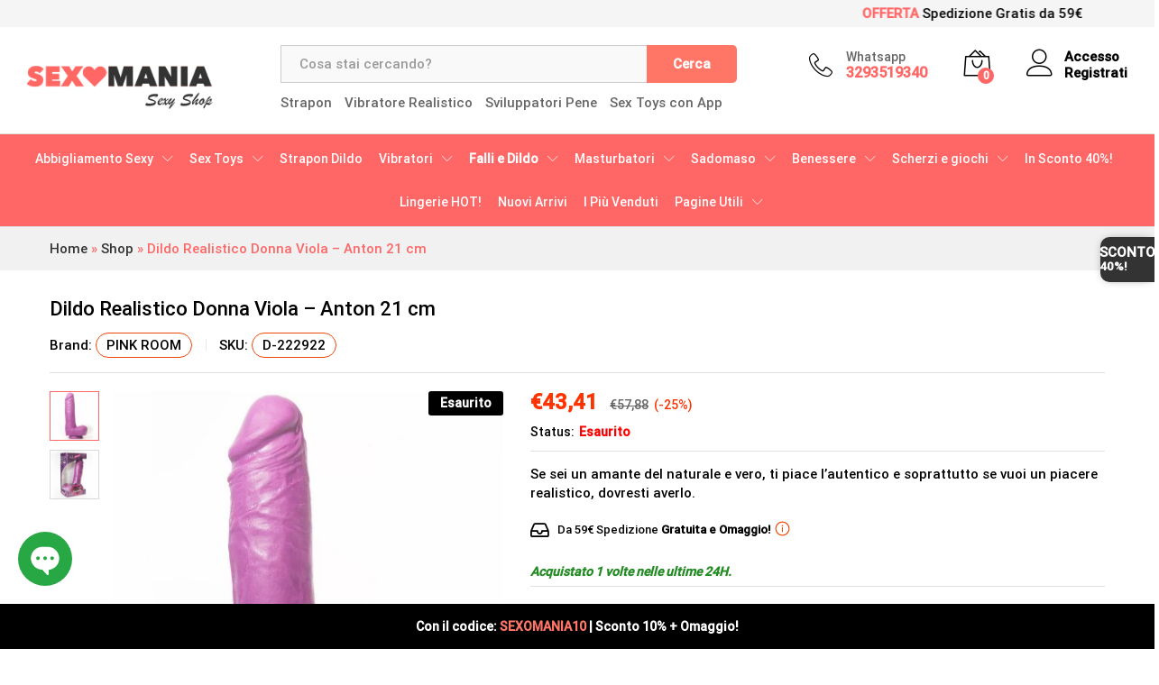

--- FILE ---
content_type: text/html; charset=UTF-8
request_url: https://www.sexomania.it/prodotto/dildo-realistico-donna-viola-anton-21-cm/
body_size: 34930
content:
<!DOCTYPE html><html lang="it-IT"><head><meta charset="UTF-8"><meta content="width=device-width, initial-scale=1" name="viewport"><link href="https://www.sexomania.it/xmlrpc.php" rel="pingback"><script>(function(w,d,s,l,i){w[l]=w[l]||[];w[l].push({'gtm.start':
new Date().getTime(),event:'gtm.js'});var f=d.getElementsByTagName(s)[0],
j=d.createElement(s),dl=l!='dataLayer'?'&l='+l:'';j.async=true;j.src=
'https://sexomania.b-cdn.net/wp-content/cache/externaljs/1/google-d26ad9e01a6cf67ae0be19ceb0199adece9e4e43.js?t=1769708470?id='+i+dl;f.parentNode.insertBefore(j,f);
})(window,document,'script','dataLayer','GTM-KWB3GST8');</script><meta content="index, follow, max-image-preview:large, max-snippet:-1, max-video-preview:-1" name="robots"><script id="cookie-law-info-gcm-var-js">var _ckyGcm = {"status":true,"default_settings":[{"analytics":"granted","advertisement":"granted","functional":"granted","necessary":"granted","ad_user_data":"granted","ad_personalization":"granted","regions":"All"}],"wait_for_update":0,"url_passthrough":false,"ads_data_redaction":false}</script><script id="cookie-law-info-gcm-js" src="https://sexomania.b-cdn.net/wp-content/plugins/cookie-law-info/lite/frontend/js/gcm.min.js"></script><script id="cookieyes" src="https://cdn-cookieyes.com/client_data/69836ee376fcc270dc1fa75d/script.js"></script><script data-cfasync="false" data-pagespeed-no-defer="">window.dataLayerPYS = window.dataLayerPYS || [];</script><title>Dildo Realistico Donna Viola - Anton 21 cm</title><meta content="Se sei un amante del naturale e vero, ti piace l&#039;autentico e soprattutto se vuoi un piacere realistico, dovresti averlo." name="description"><link href="https://www.sexomania.it/prodotto/dildo-realistico-donna-viola-anton-21-cm/" rel="canonical"><meta content="it_IT" property="og:locale"><meta content="article" property="og:type"><meta content="Dildo Realistico Donna Viola - Anton 21 cm" property="og:title"><meta content="Se sei un amante del naturale e vero, ti piace l&#039;autentico e soprattutto se vuoi un piacere realistico, dovresti averlo." property="og:description"><meta content="https://www.sexomania.it/prodotto/dildo-realistico-donna-viola-anton-21-cm/" property="og:url"><meta content="Sexomania" property="og:site_name"><meta content="2026-01-29T14:03:38+00:00" property="article:modified_time"><meta content="https://sexomania.b-cdn.net/wp-content/uploads/dl/img/img_85740_b87cc30565fda334b14b65e86f80a9a5_1.jpg" property="og:image"><meta content="900" property="og:image:width"><meta content="900" property="og:image:height"><meta content="image/jpeg" property="og:image:type"><meta content="summary_large_image" name="twitter:card"><meta content="Tempo di lettura stimato" name="twitter:label1"><meta content="1 minuto" name="twitter:data1"><script class="yoast-schema-graph" type="application/ld+json">{"@context":"https://schema.org","@graph":[{"@type":"WebPage","@id":"https://www.sexomania.it/prodotto/dildo-realistico-donna-viola-anton-21-cm/","url":"https://www.sexomania.it/prodotto/dildo-realistico-donna-viola-anton-21-cm/","name":"Dildo Realistico Donna Viola - Anton 21 cm","isPartOf":{"@id":"https://www.sexomania.it/#website"},"primaryImageOfPage":{"@id":"https://www.sexomania.it/prodotto/dildo-realistico-donna-viola-anton-21-cm/#primaryimage"},"image":{"@id":"https://www.sexomania.it/prodotto/dildo-realistico-donna-viola-anton-21-cm/#primaryimage"},"thumbnailUrl":"https://sexomania.b-cdn.net/wp-content/uploads/dl/img/img_85740_b87cc30565fda334b14b65e86f80a9a5_1.jpg","datePublished":"2021-10-09T21:18:55+00:00","dateModified":"2026-01-29T14:03:38+00:00","description":"Se sei un amante del naturale e vero, ti piace l'autentico e soprattutto se vuoi un piacere realistico, dovresti averlo.","breadcrumb":{"@id":"https://www.sexomania.it/prodotto/dildo-realistico-donna-viola-anton-21-cm/#breadcrumb"},"inLanguage":"it-IT","potentialAction":[{"@type":"ReadAction","target":["https://www.sexomania.it/prodotto/dildo-realistico-donna-viola-anton-21-cm/"]}]},{"@type":"ImageObject","inLanguage":"it-IT","@id":"https://www.sexomania.it/prodotto/dildo-realistico-donna-viola-anton-21-cm/#primaryimage","url":"https://sexomania.b-cdn.net/wp-content/uploads/dl/img/img_85740_b87cc30565fda334b14b65e86f80a9a5_1.jpg","contentUrl":"https://sexomania.b-cdn.net/wp-content/uploads/dl/img/img_85740_b87cc30565fda334b14b65e86f80a9a5_1.jpg","width":900,"height":900},{"@type":"BreadcrumbList","@id":"https://www.sexomania.it/prodotto/dildo-realistico-donna-viola-anton-21-cm/#breadcrumb","itemListElement":[{"@type":"ListItem","position":1,"name":"Home","item":"https://www.sexomania.it/"},{"@type":"ListItem","position":2,"name":"Shop","item":"https://www.sexomania.it/negozio/"},{"@type":"ListItem","position":3,"name":"Dildo Realistico Donna Viola &#8211; Anton 21 cm"}]},{"@type":"WebSite","@id":"https://www.sexomania.it/#website","url":"https://www.sexomania.it/","name":"Sexomania","description":"","potentialAction":[{"@type":"SearchAction","target":{"@type":"EntryPoint","urlTemplate":"https://www.sexomania.it/?s={search_term_string}"},"query-input":"required name=search_term_string"}],"inLanguage":"it-IT"}]}</script><script id="pys-version-script">console.log('PixelYourSite PRO version 12.3.3.1');</script><link href="//static.klaviyo.com" rel="dns-prefetch"><link href="//omnisnippet1.com" rel="dns-prefetch"><link href="//s.w.org" rel="dns-prefetch"><link href="https://www.sexomania.it/feed/" rel="alternate" title="Sexomania &raquo; Feed" type="application/rss+xml"><link href="https://www.sexomania.it/comments/feed/" rel="alternate" title="Sexomania &raquo; Feed dei commenti" type="application/rss+xml"><link href="https://www.sexomania.it/prodotto/dildo-realistico-donna-viola-anton-21-cm/feed/" rel="alternate" title="Sexomania &raquo; Dildo Realistico Donna Viola &#8211; Anton 21 cm Feed dei commenti" type="application/rss+xml"><link crossorigin="anonymous" href="https://fonts.bunny.net" rel="preconnect"><link crossorigin="anonymous" href="https://fonts.gstatic.com" rel="preconnect"><link crossorigin="anonymous" href="https://fonts.bunny.net/css2?family=Lato:ital,wght@0,100;0,300;0,400;0,700;0,900;1,100;1,300;1,400;1,700;1,900&display=swap" rel="stylesheet"><script>window._wpemojiSettings = {"baseUrl":"https:\/\/s.w.org\/images\/core\/emoji\/14.0.0\/72x72\/","ext":".png","svgUrl":"https:\/\/s.w.org\/images\/core\/emoji\/14.0.0\/svg\/","svgExt":".svg","source":{"concatemoji":"https:\/\/sexomania.b-cdn.net\/wp-includes\/js\/wp-emoji-release.min.js?ver=6.0"}};
/*! This file is auto-generated */
!function(e,a,t){var n,r,o,i=a.createElement("canvas"),p=i.getContext&&i.getContext("2d");function s(e,t){var a=String.fromCharCode,e=(p.clearRect(0,0,i.width,i.height),p.fillText(a.apply(this,e),0,0),i.toDataURL());return p.clearRect(0,0,i.width,i.height),p.fillText(a.apply(this,t),0,0),e===i.toDataURL()}function c(e){var t=a.createElement("script");t.src=e,t.defer=t.type="text/javascript",a.getElementsByTagName("head")[0].appendChild(t)}for(o=Array("flag","emoji"),t.supports={everything:!0,everythingExceptFlag:!0},r=0;r<o.length;r++)t.supports[o[r]]=function(e){if(!p||!p.fillText)return!1;switch(p.textBaseline="top",p.font="600 32px Arial",e){case"flag":return s([127987,65039,8205,9895,65039],[127987,65039,8203,9895,65039])?!1:!s([55356,56826,55356,56819],[55356,56826,8203,55356,56819])&&!s([55356,57332,56128,56423,56128,56418,56128,56421,56128,56430,56128,56423,56128,56447],[55356,57332,8203,56128,56423,8203,56128,56418,8203,56128,56421,8203,56128,56430,8203,56128,56423,8203,56128,56447]);case"emoji":return!s([129777,127995,8205,129778,127999],[129777,127995,8203,129778,127999])}return!1}(o[r]),t.supports.everything=t.supports.everything&&t.supports[o[r]],"flag"!==o[r]&&(t.supports.everythingExceptFlag=t.supports.everythingExceptFlag&&t.supports[o[r]]);t.supports.everythingExceptFlag=t.supports.everythingExceptFlag&&!t.supports.flag,t.DOMReady=!1,t.readyCallback=function(){t.DOMReady=!0},t.supports.everything||(n=function(){t.readyCallback()},a.addEventListener?(a.addEventListener("DOMContentLoaded",n,!1),e.addEventListener("load",n,!1)):(e.attachEvent("onload",n),a.attachEvent("onreadystatechange",function(){"complete"===a.readyState&&t.readyCallback()})),(e=t.source||{}).concatemoji?c(e.concatemoji):e.wpemoji&&e.twemoji&&(c(e.twemoji),c(e.wpemoji)))}(window,document,window._wpemojiSettings);</script><style>img.wp-smiley,
img.emoji {
	display: inline !important;
	border: none !important;
	box-shadow: none !important;
	height: 1em !important;
	width: 1em !important;
	margin: 0 0.07em !important;
	vertical-align: -0.1em !important;
	background: none !important;
	padding: 0 !important;
}</style><link href="//sexomania.b-cdn.net/wp-content/plugins/powered-cache/includes/file-optimizer.php??/wp-includes/css/dist/block-library/style.min.css&minify=1" id="all-css-0" rel="stylesheet"><style id="wp-block-library-theme-inline-css">.wp-block-audio figcaption{color:#555;font-size:13px;text-align:center}.is-dark-theme .wp-block-audio figcaption{color:hsla(0,0%,100%,.65)}.wp-block-code{border:1px solid #ccc;border-radius:4px;font-family:Menlo,Consolas,monaco,monospace;padding:.8em 1em}.wp-block-embed figcaption{color:#555;font-size:13px;text-align:center}.is-dark-theme .wp-block-embed figcaption{color:hsla(0,0%,100%,.65)}.blocks-gallery-caption{color:#555;font-size:13px;text-align:center}.is-dark-theme .blocks-gallery-caption{color:hsla(0,0%,100%,.65)}.wp-block-image figcaption{color:#555;font-size:13px;text-align:center}.is-dark-theme .wp-block-image figcaption{color:hsla(0,0%,100%,.65)}.wp-block-pullquote{border-top:4px solid;border-bottom:4px solid;margin-bottom:1.75em;color:currentColor}.wp-block-pullquote__citation,.wp-block-pullquote cite,.wp-block-pullquote footer{color:currentColor;text-transform:uppercase;font-size:.8125em;font-style:normal}.wp-block-quote{border-left:.25em solid;margin:0 0 1.75em;padding-left:1em}.wp-block-quote cite,.wp-block-quote footer{color:currentColor;font-size:.8125em;position:relative;font-style:normal}.wp-block-quote.has-text-align-right{border-left:none;border-right:.25em solid;padding-left:0;padding-right:1em}.wp-block-quote.has-text-align-center{border:none;padding-left:0}.wp-block-quote.is-large,.wp-block-quote.is-style-large,.wp-block-quote.is-style-plain{border:none}.wp-block-search .wp-block-search__label{font-weight:700}:where(.wp-block-group.has-background){padding:1.25em 2.375em}.wp-block-separator.has-css-opacity{opacity:.4}.wp-block-separator{border:none;border-bottom:2px solid;margin-left:auto;margin-right:auto}.wp-block-separator.has-alpha-channel-opacity{opacity:1}.wp-block-separator:not(.is-style-wide):not(.is-style-dots){width:100px}.wp-block-separator.has-background:not(.is-style-dots){border-bottom:none;height:1px}.wp-block-separator.has-background:not(.is-style-wide):not(.is-style-dots){height:2px}.wp-block-table thead{border-bottom:3px solid}.wp-block-table tfoot{border-top:3px solid}.wp-block-table td,.wp-block-table th{padding:.5em;border:1px solid;word-break:normal}.wp-block-table figcaption{color:#555;font-size:13px;text-align:center}.is-dark-theme .wp-block-table figcaption{color:hsla(0,0%,100%,.65)}.wp-block-video figcaption{color:#555;font-size:13px;text-align:center}.is-dark-theme .wp-block-video figcaption{color:hsla(0,0%,100%,.65)}.wp-block-template-part.has-background{padding:1.25em 2.375em;margin-top:0;margin-bottom:0}</style><link href="//sexomania.b-cdn.net/wp-content/plugins/powered-cache/includes/file-optimizer.php??-eJytzEEOQDAQQNELqWmDWomzMCYi2k7TKY3b24jE3vL/xYMSFXLIFDJEd6xbECjMyN5TQoI44T6t9Jlqdoy7wHxsboGCT6uTwsJJlOTLUY0iFfyov+roB2M727Ram/4G+QpIIQ==&minify=1" id="all-css-2" rel="stylesheet"><style id="global-styles-inline-css">body{--wp--preset--color--black: #000000;--wp--preset--color--cyan-bluish-gray: #abb8c3;--wp--preset--color--white: #ffffff;--wp--preset--color--pale-pink: #f78da7;--wp--preset--color--vivid-red: #cf2e2e;--wp--preset--color--luminous-vivid-orange: #ff6900;--wp--preset--color--luminous-vivid-amber: #fcb900;--wp--preset--color--light-green-cyan: #7bdcb5;--wp--preset--color--vivid-green-cyan: #00d084;--wp--preset--color--pale-cyan-blue: #8ed1fc;--wp--preset--color--vivid-cyan-blue: #0693e3;--wp--preset--color--vivid-purple: #9b51e0;--wp--preset--gradient--vivid-cyan-blue-to-vivid-purple: linear-gradient(135deg,rgba(6,147,227,1) 0%,rgb(155,81,224) 100%);--wp--preset--gradient--light-green-cyan-to-vivid-green-cyan: linear-gradient(135deg,rgb(122,220,180) 0%,rgb(0,208,130) 100%);--wp--preset--gradient--luminous-vivid-amber-to-luminous-vivid-orange: linear-gradient(135deg,rgba(252,185,0,1) 0%,rgba(255,105,0,1) 100%);--wp--preset--gradient--luminous-vivid-orange-to-vivid-red: linear-gradient(135deg,rgba(255,105,0,1) 0%,rgb(207,46,46) 100%);--wp--preset--gradient--very-light-gray-to-cyan-bluish-gray: linear-gradient(135deg,rgb(238,238,238) 0%,rgb(169,184,195) 100%);--wp--preset--gradient--cool-to-warm-spectrum: linear-gradient(135deg,rgb(74,234,220) 0%,rgb(151,120,209) 20%,rgb(207,42,186) 40%,rgb(238,44,130) 60%,rgb(251,105,98) 80%,rgb(254,248,76) 100%);--wp--preset--gradient--blush-light-purple: linear-gradient(135deg,rgb(255,206,236) 0%,rgb(152,150,240) 100%);--wp--preset--gradient--blush-bordeaux: linear-gradient(135deg,rgb(254,205,165) 0%,rgb(254,45,45) 50%,rgb(107,0,62) 100%);--wp--preset--gradient--luminous-dusk: linear-gradient(135deg,rgb(255,203,112) 0%,rgb(199,81,192) 50%,rgb(65,88,208) 100%);--wp--preset--gradient--pale-ocean: linear-gradient(135deg,rgb(255,245,203) 0%,rgb(182,227,212) 50%,rgb(51,167,181) 100%);--wp--preset--gradient--electric-grass: linear-gradient(135deg,rgb(202,248,128) 0%,rgb(113,206,126) 100%);--wp--preset--gradient--midnight: linear-gradient(135deg,rgb(2,3,129) 0%,rgb(40,116,252) 100%);--wp--preset--duotone--dark-grayscale: url('#wp-duotone-dark-grayscale');--wp--preset--duotone--grayscale: url('#wp-duotone-grayscale');--wp--preset--duotone--purple-yellow: url('#wp-duotone-purple-yellow');--wp--preset--duotone--blue-red: url('#wp-duotone-blue-red');--wp--preset--duotone--midnight: url('#wp-duotone-midnight');--wp--preset--duotone--magenta-yellow: url('#wp-duotone-magenta-yellow');--wp--preset--duotone--purple-green: url('#wp-duotone-purple-green');--wp--preset--duotone--blue-orange: url('#wp-duotone-blue-orange');--wp--preset--font-size--small: 13px;--wp--preset--font-size--medium: 20px;--wp--preset--font-size--large: 36px;--wp--preset--font-size--x-large: 42px;}.has-black-color{color: var(--wp--preset--color--black) !important;}.has-cyan-bluish-gray-color{color: var(--wp--preset--color--cyan-bluish-gray) !important;}.has-white-color{color: var(--wp--preset--color--white) !important;}.has-pale-pink-color{color: var(--wp--preset--color--pale-pink) !important;}.has-vivid-red-color{color: var(--wp--preset--color--vivid-red) !important;}.has-luminous-vivid-orange-color{color: var(--wp--preset--color--luminous-vivid-orange) !important;}.has-luminous-vivid-amber-color{color: var(--wp--preset--color--luminous-vivid-amber) !important;}.has-light-green-cyan-color{color: var(--wp--preset--color--light-green-cyan) !important;}.has-vivid-green-cyan-color{color: var(--wp--preset--color--vivid-green-cyan) !important;}.has-pale-cyan-blue-color{color: var(--wp--preset--color--pale-cyan-blue) !important;}.has-vivid-cyan-blue-color{color: var(--wp--preset--color--vivid-cyan-blue) !important;}.has-vivid-purple-color{color: var(--wp--preset--color--vivid-purple) !important;}.has-black-background-color{background-color: var(--wp--preset--color--black) !important;}.has-cyan-bluish-gray-background-color{background-color: var(--wp--preset--color--cyan-bluish-gray) !important;}.has-white-background-color{background-color: var(--wp--preset--color--white) !important;}.has-pale-pink-background-color{background-color: var(--wp--preset--color--pale-pink) !important;}.has-vivid-red-background-color{background-color: var(--wp--preset--color--vivid-red) !important;}.has-luminous-vivid-orange-background-color{background-color: var(--wp--preset--color--luminous-vivid-orange) !important;}.has-luminous-vivid-amber-background-color{background-color: var(--wp--preset--color--luminous-vivid-amber) !important;}.has-light-green-cyan-background-color{background-color: var(--wp--preset--color--light-green-cyan) !important;}.has-vivid-green-cyan-background-color{background-color: var(--wp--preset--color--vivid-green-cyan) !important;}.has-pale-cyan-blue-background-color{background-color: var(--wp--preset--color--pale-cyan-blue) !important;}.has-vivid-cyan-blue-background-color{background-color: var(--wp--preset--color--vivid-cyan-blue) !important;}.has-vivid-purple-background-color{background-color: var(--wp--preset--color--vivid-purple) !important;}.has-black-border-color{border-color: var(--wp--preset--color--black) !important;}.has-cyan-bluish-gray-border-color{border-color: var(--wp--preset--color--cyan-bluish-gray) !important;}.has-white-border-color{border-color: var(--wp--preset--color--white) !important;}.has-pale-pink-border-color{border-color: var(--wp--preset--color--pale-pink) !important;}.has-vivid-red-border-color{border-color: var(--wp--preset--color--vivid-red) !important;}.has-luminous-vivid-orange-border-color{border-color: var(--wp--preset--color--luminous-vivid-orange) !important;}.has-luminous-vivid-amber-border-color{border-color: var(--wp--preset--color--luminous-vivid-amber) !important;}.has-light-green-cyan-border-color{border-color: var(--wp--preset--color--light-green-cyan) !important;}.has-vivid-green-cyan-border-color{border-color: var(--wp--preset--color--vivid-green-cyan) !important;}.has-pale-cyan-blue-border-color{border-color: var(--wp--preset--color--pale-cyan-blue) !important;}.has-vivid-cyan-blue-border-color{border-color: var(--wp--preset--color--vivid-cyan-blue) !important;}.has-vivid-purple-border-color{border-color: var(--wp--preset--color--vivid-purple) !important;}.has-vivid-cyan-blue-to-vivid-purple-gradient-background{background: var(--wp--preset--gradient--vivid-cyan-blue-to-vivid-purple) !important;}.has-light-green-cyan-to-vivid-green-cyan-gradient-background{background: var(--wp--preset--gradient--light-green-cyan-to-vivid-green-cyan) !important;}.has-luminous-vivid-amber-to-luminous-vivid-orange-gradient-background{background: var(--wp--preset--gradient--luminous-vivid-amber-to-luminous-vivid-orange) !important;}.has-luminous-vivid-orange-to-vivid-red-gradient-background{background: var(--wp--preset--gradient--luminous-vivid-orange-to-vivid-red) !important;}.has-very-light-gray-to-cyan-bluish-gray-gradient-background{background: var(--wp--preset--gradient--very-light-gray-to-cyan-bluish-gray) !important;}.has-cool-to-warm-spectrum-gradient-background{background: var(--wp--preset--gradient--cool-to-warm-spectrum) !important;}.has-blush-light-purple-gradient-background{background: var(--wp--preset--gradient--blush-light-purple) !important;}.has-blush-bordeaux-gradient-background{background: var(--wp--preset--gradient--blush-bordeaux) !important;}.has-luminous-dusk-gradient-background{background: var(--wp--preset--gradient--luminous-dusk) !important;}.has-pale-ocean-gradient-background{background: var(--wp--preset--gradient--pale-ocean) !important;}.has-electric-grass-gradient-background{background: var(--wp--preset--gradient--electric-grass) !important;}.has-midnight-gradient-background{background: var(--wp--preset--gradient--midnight) !important;}.has-small-font-size{font-size: var(--wp--preset--font-size--small) !important;}.has-medium-font-size{font-size: var(--wp--preset--font-size--medium) !important;}.has-large-font-size{font-size: var(--wp--preset--font-size--large) !important;}.has-x-large-font-size{font-size: var(--wp--preset--font-size--x-large) !important;}</style><link href="//sexomania.b-cdn.net/wp-content/plugins/powered-cache/includes/file-optimizer.php??/wp-content/plugins/woocommerce/assets/css/woocommerce.css&minify=1" id="all-css-6" rel="stylesheet"><style id="woocommerce-inline-inline-css">.woocommerce form .form-row .required { visibility: visible; }</style><link href="//sexomania.b-cdn.net/wp-content/plugins/powered-cache/includes/file-optimizer.php??/wp-content/plugins/yith-woocommerce-compare/assets/css/colorbox.css&minify=1" id="all-css-8" rel="stylesheet"><link href="//sexomania.b-cdn.net/wp-content/plugins/powered-cache/includes/file-optimizer.php??-eJytktFuwyAMRX9oLp2mddrDtG9xidOgAkbYDOXvR1JNopu6ZtLewPI9XPtiagLLUSmq0YkCiQmYdSx5NlbEeBcJs2stsgsu7lrtwdzROI5/E5CnE0a9LUq+nFxcG0O7czYoQrrYO5qxNQFWEg604vrCZg9HZhXNmDYpRGdPN21WZsshULb0ZXR5Ik2sLNUl6o6/znsfNNCIxSvI2cWry1YuDIReerpitZfqTf1H+xKoLWeQimonEhg5Q49NmXvomFfEsMnSCZUqztDyWGbsMJcKrOv/ae9bSmAn54c7WTXz9sxFoSQh7wHjAJwHynAsIV0vhkLyzdp/sPp9vIe3x5fD637/dHjefwIe8V18&minify=1" id="all-css-10" rel="stylesheet"><style id="font-awesome-inline-css">[data-font="FontAwesome"]:before {font-family: 'FontAwesome' !important;content: attr(data-icon) !important;speak: none !important;font-weight: normal !important;font-variant: normal !important;text-transform: none !important;line-height: 1 !important;font-style: normal !important;-webkit-font-smoothing: antialiased !important;-moz-osx-font-smoothing: grayscale !important;}</style><style id="martfury-inline-css">/* Color Scheme */

	/* Color */

	body {
		--mf-primary-color: #ff6766;
		--mf-background-primary-color: #ff6766;
		--mf-border-primary-color: #ff6766;
	}

	.widget_shopping_cart_content .woocommerce-mini-cart__buttons .checkout,
	 .header-layout-4 .topbar:not(.header-bar),
	 .header-layout-3 .topbar:not(.header-bar){
		background-color: #f05857;
	}

body{font-family: "Roboto";font-size: 15px;font-weight: 500;color: #000000;}h1{font-family: "Roboto";font-weight: 400;letter-spacing: 0px;}.entry-content h2, .woocommerce div.product .woocommerce-tabs .panel h2{font-family: "Roboto";font-weight: 400;letter-spacing: 0px;}h3{font-family: "Roboto";font-weight: 400;letter-spacing: 0px;}.entry-content h4, .woocommerce div.product .woocommerce-tabs .panel h4{font-family: "Roboto";font-weight: 400;letter-spacing: 0px;}.entry-content h5, .woocommerce div.product .woocommerce-tabs .panel h5{font-family: "Roboto";font-weight: 400;letter-spacing: 0px;}.entry-content h6, .woocommerce div.product .woocommerce-tabs .panel h6{font-family: "Roboto";font-weight: 400;letter-spacing: 0px;}.site-header .primary-nav > ul > li > a, .site-header .products-cats-menu .menu > li > a{font-family: "Roboto";font-weight: 400;}.site-header .menu .is-mega-menu .dropdown-submenu .menu-item-mega > a{font-family: "Roboto";font-weight: 400;}.site-header .menu li li a{font-family: "Roboto";font-weight: 400;}.site-footer{font-family: "Roboto";font-weight: 400;}.site-footer .footer-widgets .widget .widget-title{font-family: "Roboto";font-weight: 400;}	h1{font-family:Roboto, Arial, sans-serif}h1.vc_custom_heading{font-weight:regular}	h2{font-family:Roboto, Arial, sans-serif}h2.vc_custom_heading{font-weight:regular}	h3{font-family:Roboto, Arial, sans-serif}h3.vc_custom_heading{font-weight:regular}	h4{font-family:Roboto, Arial, sans-serif}h4.vc_custom_heading{font-weight:regular}	h5{font-family:Roboto, Arial, sans-serif}h5.vc_custom_heading{font-weight:regular}	h6{font-family:Roboto, Arial, sans-serif}h6.vc_custom_heading{font-weight:regular}.woocommerce .ribbons .ribbon.featured {background-color:#f14705}.woocommerce .ribbons .ribbon {background-color:#f14705}</style><style id="tawcvs-frontend-inline-css">.tawcvs-swatches .swatch { width: 30px; height: 30px; }</style><script id="tmpl-variation-template" type="text/template">
	<div class="woocommerce-variation-description">{{{ data.variation.variation_description }}}</div>
	<div class="woocommerce-variation-price">{{{ data.variation.price_html }}}</div>
	<div class="woocommerce-variation-availability">{{{ data.variation.availability_html }}}</div>
</script><script id="tmpl-unavailable-variation-template" type="text/template"><p>Questo prodotto non è disponibile. Scegli un&#039;altra combinazione.</p> </script><script id="print-invoices-packing-slip-labels-for-woocommerce_public-js-extra">var wf_pklist_params_public = {"show_document_preview":"No","document_access_type":"logged_in","is_user_logged_in":"","msgs":{"invoice_number_prompt_free_order":"\u2018Genera fattura per gli ordini gratuiti\u2019 \u00e8 disabilitato in Fattura > Generali > Opzioni avanzate. Stai cercando di generare la fattura per questo ordine gratuito. Procedere?","creditnote_number_prompt":"Il rimborso in questo ordine sembra non avere ancora un numero di credito. Vuoi generarne uno manualmente?","invoice_number_prompt_no_from_addr":"Compila il campo `indirizzo del mittente` nelle impostazioni generali del plugin.","invoice_title_prompt":"Fattura","invoice_number_prompt":"il numero non \u00e8 stato ancora generato. Vuoi generarne uno manualmente?","pop_dont_show_again":false,"request_error":"Errore nella richiesta.","error_loading_data":"Errore durante il caricamento dei dati.","min_value_error":"il valore minimo dovrebbe essere","generating_document_text":"Generazione documento...","new_tab_open_error":"Impossibile aprire una nuova scheda. Controlla le impostazioni del browser."}};</script><script id="tp-js-js-extra">var trustpilot_settings = {"key":"","TrustpilotScriptUrl":"https:\/\/invitejs.trustpilot.com\/tp.min.js","IntegrationAppUrl":"\/\/ecommscript-integrationapp.trustpilot.com","PreviewScriptUrl":"\/\/ecommplugins-scripts.trustpilot.com\/v2.1\/js\/preview.min.js","PreviewCssUrl":"\/\/ecommplugins-scripts.trustpilot.com\/v2.1\/css\/preview.min.css","PreviewWPCssUrl":"\/\/ecommplugins-scripts.trustpilot.com\/v2.1\/css\/preview_wp.css","WidgetScriptUrl":"\/\/widget.trustpilot.com\/bootstrap\/v5\/tp.widget.bootstrap.min.js"};</script><script id="woocommerce-tokenization-form-js-extra">var wc_tokenization_form_params = {"is_registration_required":"","is_logged_in":""};</script><script id="pys-js-extra">var pysOptions = {"staticEvents":{"ga":{"woo_view_content":[{"delay":0,"type":"static","unify":true,"trackingIds":["G-YQHMQ20D2P","AW-662935725"],"name":"view_item","eventID":"482402d2-3da2-4713-ac90-0551c73334b0","params":{"items":[{"item_id":"30019","item_name":"Dildo Realistico Donna Viola - Anton 21 cm","quantity":1,"price":"43.41","affiliation":"Sexomania","item_category":"Dildo","item_category2":"Dildo Realistici - Falli Realistici","id":"30019","google_business_vertical":"custom"}],"currency":"EUR","dynx_itemid":"30019","dynx_pagetype":"offerdetail","dynx_totalvalue":"43.41","ecomm_prodid":"30019","ecomm_pagetype":"product","event_category":"ecommerce","value":"43.41","page_title":"Dildo Realistico Donna Viola - Anton 21 cm","post_type":"product","post_id":30019,"plugin":"PixelYourSite","event_url":"www.sexomania.it\/prodotto\/dildo-realistico-donna-viola-anton-21-cm\/","user_role":"guest"},"e_id":"woo_view_content","ids":[],"hasTimeWindow":false,"timeWindow":0,"woo_order":"","edd_order":""}]},"google_ads":{"woo_view_content":[{"delay":0,"type":"static","conversion_ids":["AW-662935725"],"name":"view_item","ids":["AW-662935725"],"eventID":"482402d2-3da2-4713-ac90-0551c73334b0","params":{"ecomm_prodid":"30019","ecomm_pagetype":"product","event_category":"ecommerce","currency":"EUR","items":[{"id":"30019","google_business_vertical":"custom"}],"value":"43.41","page_title":"Dildo Realistico Donna Viola - Anton 21 cm","post_type":"product","post_id":30019,"plugin":"PixelYourSite","event_url":"www.sexomania.it\/prodotto\/dildo-realistico-donna-viola-anton-21-cm\/","user_role":"guest"},"e_id":"woo_view_content","hasTimeWindow":false,"timeWindow":0,"woo_order":"","edd_order":""}],"init_event":[{"delay":0,"type":"static","conversion_ids":["AW-662935725"],"name":"page_view","eventID":"881de364-f962-471e-ba9c-3bffce5cac64","params":{"page_title":"Dildo Realistico Donna Viola - Anton 21 cm","post_type":"product","post_id":30019,"plugin":"PixelYourSite","event_url":"www.sexomania.it\/prodotto\/dildo-realistico-donna-viola-anton-21-cm\/","user_role":"guest"},"e_id":"init_event","ids":[],"hasTimeWindow":false,"timeWindow":0,"woo_order":"","edd_order":""}]}},"dynamicEvents":{"automatic_event_internal_link":{"ga":{"delay":0,"type":"dyn","name":"InternalClick","unify":true,"trackingIds":["G-YQHMQ20D2P","AW-662935725"],"eventID":"2127c2c1-651e-4405-af8e-cf90e746381e","params":{"page_title":"Dildo Realistico Donna Viola - Anton 21 cm","post_type":"product","post_id":30019,"plugin":"PixelYourSite","event_url":"www.sexomania.it\/prodotto\/dildo-realistico-donna-viola-anton-21-cm\/","user_role":"guest"},"e_id":"automatic_event_internal_link","ids":[],"hasTimeWindow":false,"timeWindow":0,"woo_order":"","edd_order":""},"google_ads":{"delay":0,"type":"dyn","name":"InternalClick","conversion_ids":["AW-662935725"],"ids":["AW-662935725"],"eventID":"2127c2c1-651e-4405-af8e-cf90e746381e","params":{"page_title":"Dildo Realistico Donna Viola - Anton 21 cm","post_type":"product","post_id":30019,"plugin":"PixelYourSite","event_url":"www.sexomania.it\/prodotto\/dildo-realistico-donna-viola-anton-21-cm\/","user_role":"guest"},"e_id":"automatic_event_internal_link","hasTimeWindow":false,"timeWindow":0,"woo_order":"","edd_order":""}},"automatic_event_outbound_link":{"ga":{"delay":0,"type":"dyn","name":"OutboundClick","unify":true,"trackingIds":["G-YQHMQ20D2P","AW-662935725"],"eventID":"3b623209-66aa-41cd-a7f1-265b98dc9c57","params":{"page_title":"Dildo Realistico Donna Viola - Anton 21 cm","post_type":"product","post_id":30019,"plugin":"PixelYourSite","event_url":"www.sexomania.it\/prodotto\/dildo-realistico-donna-viola-anton-21-cm\/","user_role":"guest"},"e_id":"automatic_event_outbound_link","ids":[],"hasTimeWindow":false,"timeWindow":0,"woo_order":"","edd_order":""},"google_ads":{"delay":0,"type":"dyn","name":"OutboundClick","conversion_ids":["AW-662935725"],"ids":["AW-662935725"],"eventID":"3b623209-66aa-41cd-a7f1-265b98dc9c57","params":{"page_title":"Dildo Realistico Donna Viola - Anton 21 cm","post_type":"product","post_id":30019,"plugin":"PixelYourSite","event_url":"www.sexomania.it\/prodotto\/dildo-realistico-donna-viola-anton-21-cm\/","user_role":"guest"},"e_id":"automatic_event_outbound_link","hasTimeWindow":false,"timeWindow":0,"woo_order":"","edd_order":""}},"automatic_event_video":{"ga":{"delay":0,"type":"dyn","name":"WatchVideo","unify":true,"trackingIds":["G-YQHMQ20D2P","AW-662935725"],"youtube_disabled":false,"eventID":"52c399ae-ec6c-4a34-828c-7a5a75a973a5","params":{"page_title":"Dildo Realistico Donna Viola - Anton 21 cm","post_type":"product","post_id":30019,"plugin":"PixelYourSite","event_url":"www.sexomania.it\/prodotto\/dildo-realistico-donna-viola-anton-21-cm\/","user_role":"guest"},"e_id":"automatic_event_video","ids":[],"hasTimeWindow":false,"timeWindow":0,"woo_order":"","edd_order":""},"google_ads":{"delay":0,"type":"dyn","name":"WatchVideo","conversion_ids":["AW-662935725"],"ids":["AW-662935725"],"eventID":"52c399ae-ec6c-4a34-828c-7a5a75a973a5","params":{"page_title":"Dildo Realistico Donna Viola - Anton 21 cm","post_type":"product","post_id":30019,"plugin":"PixelYourSite","event_url":"www.sexomania.it\/prodotto\/dildo-realistico-donna-viola-anton-21-cm\/","user_role":"guest"},"e_id":"automatic_event_video","hasTimeWindow":false,"timeWindow":0,"woo_order":"","edd_order":""}},"automatic_event_tel_link":{"ga":{"delay":0,"type":"dyn","name":"TelClick","unify":true,"trackingIds":["G-YQHMQ20D2P","AW-662935725"],"eventID":"b32f4b30-395b-42d3-9573-36d410e61a4d","params":{"page_title":"Dildo Realistico Donna Viola - Anton 21 cm","post_type":"product","post_id":30019,"plugin":"PixelYourSite","event_url":"www.sexomania.it\/prodotto\/dildo-realistico-donna-viola-anton-21-cm\/","user_role":"guest"},"e_id":"automatic_event_tel_link","ids":[],"hasTimeWindow":false,"timeWindow":0,"woo_order":"","edd_order":""},"google_ads":{"delay":0,"type":"dyn","name":"TelClick","conversion_ids":["AW-662935725"],"ids":["AW-662935725"],"eventID":"b32f4b30-395b-42d3-9573-36d410e61a4d","params":{"page_title":"Dildo Realistico Donna Viola - Anton 21 cm","post_type":"product","post_id":30019,"plugin":"PixelYourSite","event_url":"www.sexomania.it\/prodotto\/dildo-realistico-donna-viola-anton-21-cm\/","user_role":"guest"},"e_id":"automatic_event_tel_link","hasTimeWindow":false,"timeWindow":0,"woo_order":"","edd_order":""}},"automatic_event_email_link":{"ga":{"delay":0,"type":"dyn","name":"EmailClick","unify":true,"trackingIds":["G-YQHMQ20D2P","AW-662935725"],"eventID":"7a80d834-4f81-4cb6-8517-a8bc0945a612","params":{"page_title":"Dildo Realistico Donna Viola - Anton 21 cm","post_type":"product","post_id":30019,"plugin":"PixelYourSite","event_url":"www.sexomania.it\/prodotto\/dildo-realistico-donna-viola-anton-21-cm\/","user_role":"guest"},"e_id":"automatic_event_email_link","ids":[],"hasTimeWindow":false,"timeWindow":0,"woo_order":"","edd_order":""},"google_ads":{"delay":0,"type":"dyn","name":"EmailClick","conversion_ids":["AW-662935725"],"ids":["AW-662935725"],"eventID":"7a80d834-4f81-4cb6-8517-a8bc0945a612","params":{"page_title":"Dildo Realistico Donna Viola - Anton 21 cm","post_type":"product","post_id":30019,"plugin":"PixelYourSite","event_url":"www.sexomania.it\/prodotto\/dildo-realistico-donna-viola-anton-21-cm\/","user_role":"guest"},"e_id":"automatic_event_email_link","hasTimeWindow":false,"timeWindow":0,"woo_order":"","edd_order":""}},"automatic_event_form":{"ga":{"delay":0,"type":"dyn","name":"Form","unify":true,"trackingIds":["G-YQHMQ20D2P","AW-662935725"],"eventID":"08fbc074-fe3a-4dfa-a9c0-4ba1923003fb","params":{"page_title":"Dildo Realistico Donna Viola - Anton 21 cm","post_type":"product","post_id":30019,"plugin":"PixelYourSite","event_url":"www.sexomania.it\/prodotto\/dildo-realistico-donna-viola-anton-21-cm\/","user_role":"guest"},"e_id":"automatic_event_form","ids":[],"hasTimeWindow":false,"timeWindow":0,"woo_order":"","edd_order":""},"google_ads":{"delay":0,"type":"dyn","name":"Form","conversion_ids":["AW-662935725"],"ids":["AW-662935725"],"eventID":"08fbc074-fe3a-4dfa-a9c0-4ba1923003fb","params":{"page_title":"Dildo Realistico Donna Viola - Anton 21 cm","post_type":"product","post_id":30019,"plugin":"PixelYourSite","event_url":"www.sexomania.it\/prodotto\/dildo-realistico-donna-viola-anton-21-cm\/","user_role":"guest"},"e_id":"automatic_event_form","hasTimeWindow":false,"timeWindow":0,"woo_order":"","edd_order":""}},"automatic_event_download":{"ga":{"delay":0,"type":"dyn","name":"Download","extensions":["","doc","exe","js","pdf","ppt","tgz","zip","xls"],"unify":true,"trackingIds":["G-YQHMQ20D2P","AW-662935725"],"eventID":"bb060524-dd8b-4ec8-a935-bcd5842c6eb8","params":{"page_title":"Dildo Realistico Donna Viola - Anton 21 cm","post_type":"product","post_id":30019,"plugin":"PixelYourSite","event_url":"www.sexomania.it\/prodotto\/dildo-realistico-donna-viola-anton-21-cm\/","user_role":"guest"},"e_id":"automatic_event_download","ids":[],"hasTimeWindow":false,"timeWindow":0,"woo_order":"","edd_order":""},"google_ads":{"delay":0,"type":"dyn","name":"Download","extensions":["","doc","exe","js","pdf","ppt","tgz","zip","xls"],"conversion_ids":["AW-662935725"],"ids":["AW-662935725"],"eventID":"bb060524-dd8b-4ec8-a935-bcd5842c6eb8","params":{"page_title":"Dildo Realistico Donna Viola - Anton 21 cm","post_type":"product","post_id":30019,"plugin":"PixelYourSite","event_url":"www.sexomania.it\/prodotto\/dildo-realistico-donna-viola-anton-21-cm\/","user_role":"guest"},"e_id":"automatic_event_download","hasTimeWindow":false,"timeWindow":0,"woo_order":"","edd_order":""}},"automatic_event_comment":{"ga":{"delay":0,"type":"dyn","name":"Comment","unify":true,"trackingIds":["G-YQHMQ20D2P","AW-662935725"],"eventID":"6318b786-49f5-4277-a54f-7101ef6f12a1","params":{"page_title":"Dildo Realistico Donna Viola - Anton 21 cm","post_type":"product","post_id":30019,"plugin":"PixelYourSite","event_url":"www.sexomania.it\/prodotto\/dildo-realistico-donna-viola-anton-21-cm\/","user_role":"guest"},"e_id":"automatic_event_comment","ids":[],"hasTimeWindow":false,"timeWindow":0,"woo_order":"","edd_order":""},"google_ads":{"delay":0,"type":"dyn","name":"Comment","conversion_ids":["AW-662935725"],"ids":["AW-662935725"],"eventID":"6318b786-49f5-4277-a54f-7101ef6f12a1","params":{"page_title":"Dildo Realistico Donna Viola - Anton 21 cm","post_type":"product","post_id":30019,"plugin":"PixelYourSite","event_url":"www.sexomania.it\/prodotto\/dildo-realistico-donna-viola-anton-21-cm\/","user_role":"guest"},"e_id":"automatic_event_comment","hasTimeWindow":false,"timeWindow":0,"woo_order":"","edd_order":""}},"automatic_event_adsense":{"ga":{"delay":0,"type":"dyn","name":"AdSense","unify":true,"trackingIds":["G-YQHMQ20D2P","AW-662935725"],"eventID":"99401512-cbf4-46fd-aae6-cc6c160b81c2","params":{"page_title":"Dildo Realistico Donna Viola - Anton 21 cm","post_type":"product","post_id":30019,"plugin":"PixelYourSite","event_url":"www.sexomania.it\/prodotto\/dildo-realistico-donna-viola-anton-21-cm\/","user_role":"guest"},"e_id":"automatic_event_adsense","ids":[],"hasTimeWindow":false,"timeWindow":0,"woo_order":"","edd_order":""},"google_ads":{"delay":0,"type":"dyn","name":"AdSense","conversion_ids":["AW-662935725"],"ids":["AW-662935725"],"eventID":"99401512-cbf4-46fd-aae6-cc6c160b81c2","params":{"page_title":"Dildo Realistico Donna Viola - Anton 21 cm","post_type":"product","post_id":30019,"plugin":"PixelYourSite","event_url":"www.sexomania.it\/prodotto\/dildo-realistico-donna-viola-anton-21-cm\/","user_role":"guest"},"e_id":"automatic_event_adsense","hasTimeWindow":false,"timeWindow":0,"woo_order":"","edd_order":""}},"woo_select_content_single":{"3876":{"ga":{"delay":0,"type":"dyn","name":"select_item","trackingIds":["G-YQHMQ20D2P"],"eventID":"6e07b6b9-ad68-41e7-ba0a-c4f899eb15c6","params":{"items":[{"id":"3876","name":"Dildo Realisstico con Venature in Rilievo All Black Nero 32 cm","quantity":1,"price":"52.99","item_list_name":"Related Products","item_list_id":"related_products","affiliation":"Sexomania","item_category":"Dildo","item_category2":"Dildo Giganti","item_category3":"Dildo Realistici - Falli Realistici"}],"event_category":"ecommerce","content_type":"product","page_title":"Dildo Realistico Donna Viola - Anton 21 cm","post_type":"product","post_id":30019,"plugin":"PixelYourSite","event_url":"www.sexomania.it\/prodotto\/dildo-realistico-donna-viola-anton-21-cm\/","user_role":"guest"},"e_id":"woo_select_content_single","ids":[],"hasTimeWindow":false,"timeWindow":0,"woo_order":"","edd_order":""}},"4108":{"ga":{"delay":0,"type":"dyn","name":"select_item","trackingIds":["G-YQHMQ20D2P"],"eventID":"6e07b6b9-ad68-41e7-ba0a-c4f899eb15c6","params":{"items":[{"id":"4108","name":"Strapon Donna Fetish Fantasy Arnes Bel Set Cinturino","quantity":1,"price":"58.51","item_list_name":"Related Products","item_list_id":"related_products","affiliation":"Sexomania","item_category":"Dildo","item_category2":"Sex Toys","item_category3":"Falli Indossabili","item_category4":"Strapon Dildo"}],"event_category":"ecommerce","content_type":"product","page_title":"Dildo Realistico Donna Viola - Anton 21 cm","post_type":"product","post_id":30019,"plugin":"PixelYourSite","event_url":"www.sexomania.it\/prodotto\/dildo-realistico-donna-viola-anton-21-cm\/","user_role":"guest"},"e_id":"woo_select_content_single","ids":[],"hasTimeWindow":false,"timeWindow":0,"woo_order":"","edd_order":""}},"3263":{"ga":{"delay":0,"type":"dyn","name":"select_item","trackingIds":["G-YQHMQ20D2P"],"eventID":"6e07b6b9-ad68-41e7-ba0a-c4f899eb15c6","params":{"items":[{"id":"3263","name":"Strapon Uomo e Donna Fetish Fantasy Limited Edition","quantity":1,"price":"28.96","item_list_name":"Related Products","item_list_id":"related_products","affiliation":"Sexomania","item_category":"Dildo","item_category2":"Sex Toys","item_category3":"Falli Indossabili","item_category4":"Strapon Dildo"}],"event_category":"ecommerce","content_type":"product","page_title":"Dildo Realistico Donna Viola - Anton 21 cm","post_type":"product","post_id":30019,"plugin":"PixelYourSite","event_url":"www.sexomania.it\/prodotto\/dildo-realistico-donna-viola-anton-21-cm\/","user_role":"guest"},"e_id":"woo_select_content_single","ids":[],"hasTimeWindow":false,"timeWindow":0,"woo_order":"","edd_order":""}},"169":{"ga":{"delay":0,"type":"dyn","name":"select_item","trackingIds":["G-YQHMQ20D2P"],"eventID":"6e07b6b9-ad68-41e7-ba0a-c4f899eb15c6","params":{"items":[{"id":"169","name":"Dildo Doppio in Jelly Flessibile - Lilla","quantity":1,"price":"17.57","item_list_name":"Related Products","item_list_id":"related_products","affiliation":"Sexomania","item_category":"Dildo","item_category2":"Dildo Doppi","item_category3":"Falli Jelly"}],"event_category":"ecommerce","content_type":"product","page_title":"Dildo Realistico Donna Viola - Anton 21 cm","post_type":"product","post_id":30019,"plugin":"PixelYourSite","event_url":"www.sexomania.it\/prodotto\/dildo-realistico-donna-viola-anton-21-cm\/","user_role":"guest"},"e_id":"woo_select_content_single","ids":[],"hasTimeWindow":false,"timeWindow":0,"woo_order":"","edd_order":""}},"2983":{"ga":{"delay":0,"type":"dyn","name":"select_item","trackingIds":["G-YQHMQ20D2P"],"eventID":"6e07b6b9-ad68-41e7-ba0a-c4f899eb15c6","params":{"items":[{"id":"2983","name":"Plug Anale Donna e per Punto G - Butt Angry","quantity":1,"price":"10.31","item_list_name":"Related Products","item_list_id":"related_products","affiliation":"Sexomania","item_category":"Dildo","item_category2":"Dildo Anali","item_category3":"Plug Anali e Cunei"}],"event_category":"ecommerce","content_type":"product","page_title":"Dildo Realistico Donna Viola - Anton 21 cm","post_type":"product","post_id":30019,"plugin":"PixelYourSite","event_url":"www.sexomania.it\/prodotto\/dildo-realistico-donna-viola-anton-21-cm\/","user_role":"guest"},"e_id":"woo_select_content_single","ids":[],"hasTimeWindow":false,"timeWindow":0,"woo_order":"","edd_order":""}},"5231":{"ga":{"delay":0,"type":"dyn","name":"select_item","trackingIds":["G-YQHMQ20D2P"],"eventID":"6e07b6b9-ad68-41e7-ba0a-c4f899eb15c6","params":{"items":[{"id":"5231","name":"Buttblug Anale Pretty Love Bottom Analtwist II viola","quantity":1,"price":"23.73","item_list_name":"Related Products","item_list_id":"related_products","affiliation":"Sexomania","item_category":"Dildo","item_category2":"Plug Anali e Cunei"}],"event_category":"ecommerce","content_type":"product","page_title":"Dildo Realistico Donna Viola - Anton 21 cm","post_type":"product","post_id":30019,"plugin":"PixelYourSite","event_url":"www.sexomania.it\/prodotto\/dildo-realistico-donna-viola-anton-21-cm\/","user_role":"guest"},"e_id":"woo_select_content_single","ids":[],"hasTimeWindow":false,"timeWindow":0,"woo_order":"","edd_order":""}},"5237":{"ga":{"delay":0,"type":"dyn","name":"select_item","trackingIds":["G-YQHMQ20D2P"],"eventID":"6e07b6b9-ad68-41e7-ba0a-c4f899eb15c6","params":{"items":[{"id":"5237","name":"Buttplug Anale o Vaginale Vibrante Booty Passion 10 v Viola","quantity":1,"price":"38.28","item_list_name":"Related Products","item_list_id":"related_products","affiliation":"Sexomania","item_category":"Dildo","item_category2":"Vibratori","item_category3":"Dildo Anali","item_category4":"Plug Anali e Cunei","item_category5":"Vibratori Anali"}],"event_category":"ecommerce","content_type":"product","page_title":"Dildo Realistico Donna Viola - Anton 21 cm","post_type":"product","post_id":30019,"plugin":"PixelYourSite","event_url":"www.sexomania.it\/prodotto\/dildo-realistico-donna-viola-anton-21-cm\/","user_role":"guest"},"e_id":"woo_select_content_single","ids":[],"hasTimeWindow":false,"timeWindow":0,"woo_order":"","edd_order":""}},"2112":{"ga":{"delay":0,"type":"dyn","name":"select_item","trackingIds":["G-YQHMQ20D2P"],"eventID":"6e07b6b9-ad68-41e7-ba0a-c4f899eb15c6","params":{"items":[{"id":"2112","name":"Fallo Gigante Nero All Black Fisting - 29Cm","quantity":1,"price":"41.39","item_list_name":"Related Products","item_list_id":"related_products","affiliation":"Sexomania","item_category":"Dildo","item_category2":"Dildo Giganti","item_category3":"Dildo Realistici - Falli Realistici"}],"event_category":"ecommerce","content_type":"product","page_title":"Dildo Realistico Donna Viola - Anton 21 cm","post_type":"product","post_id":30019,"plugin":"PixelYourSite","event_url":"www.sexomania.it\/prodotto\/dildo-realistico-donna-viola-anton-21-cm\/","user_role":"guest"},"e_id":"woo_select_content_single","ids":[],"hasTimeWindow":false,"timeWindow":0,"woo_order":"","edd_order":""}},"5759":{"ga":{"delay":0,"type":"dyn","name":"select_item","trackingIds":["G-YQHMQ20D2P"],"eventID":"6e07b6b9-ad68-41e7-ba0a-c4f899eb15c6","params":{"items":[{"id":"5759","name":"Vibratore Anale Butt Quiver 7 Velocit\u00e0 Nero","quantity":1,"price":"41.43","item_list_name":"Related Products","item_list_id":"related_products","affiliation":"Sexomania","item_category":"Dildo","item_category2":"Vibratori","item_category3":"Dildo Anali","item_category4":"Plug Anali e Cunei","item_category5":"Vibratori Anali"}],"event_category":"ecommerce","content_type":"product","page_title":"Dildo Realistico Donna Viola - Anton 21 cm","post_type":"product","post_id":30019,"plugin":"PixelYourSite","event_url":"www.sexomania.it\/prodotto\/dildo-realistico-donna-viola-anton-21-cm\/","user_role":"guest"},"e_id":"woo_select_content_single","ids":[],"hasTimeWindow":false,"timeWindow":0,"woo_order":"","edd_order":""}},"2288":{"ga":{"delay":0,"type":"dyn","name":"select_item","trackingIds":["G-YQHMQ20D2P"],"eventID":"6e07b6b9-ad68-41e7-ba0a-c4f899eb15c6","params":{"items":[{"id":"2288","name":"Vibratore Indossabile Unisex Fetish Fantasy Nero","quantity":1,"price":"41.39","item_list_name":"Related Products","item_list_id":"related_products","affiliation":"Sexomania","item_category":"Dildo","item_category2":"Sex Toys","item_category3":"Vibratori","item_category4":"Falli Indossabili","item_category5":"Strapon Dildo"}],"event_category":"ecommerce","content_type":"product","page_title":"Dildo Realistico Donna Viola - Anton 21 cm","post_type":"product","post_id":30019,"plugin":"PixelYourSite","event_url":"www.sexomania.it\/prodotto\/dildo-realistico-donna-viola-anton-21-cm\/","user_role":"guest"},"e_id":"woo_select_content_single","ids":[],"hasTimeWindow":false,"timeWindow":0,"woo_order":"","edd_order":""}},"3879":{"ga":{"delay":0,"type":"dyn","name":"select_item","trackingIds":["G-YQHMQ20D2P"],"eventID":"6e07b6b9-ad68-41e7-ba0a-c4f899eb15c6","params":{"items":[{"id":"3879","name":"Dildo Realistico All Black colore Nero Liscio 20 cm","quantity":1,"price":"30","item_list_name":"Related Products","item_list_id":"related_products","affiliation":"Sexomania","item_category":"Dildo","item_category2":"Dildo Realistici - Falli Realistici"}],"event_category":"ecommerce","content_type":"product","page_title":"Dildo Realistico Donna Viola - Anton 21 cm","post_type":"product","post_id":30019,"plugin":"PixelYourSite","event_url":"www.sexomania.it\/prodotto\/dildo-realistico-donna-viola-anton-21-cm\/","user_role":"guest"},"e_id":"woo_select_content_single","ids":[],"hasTimeWindow":false,"timeWindow":0,"woo_order":"","edd_order":""}},"1522":{"ga":{"delay":0,"type":"dyn","name":"select_item","trackingIds":["G-YQHMQ20D2P"],"eventID":"6e07b6b9-ad68-41e7-ba0a-c4f899eb15c6","params":{"items":[{"id":"1522","name":"Dildo Indossabile Doppio Fetish Fantasy viola","quantity":1,"price":"59.44","item_list_name":"Related Products","item_list_id":"related_products","affiliation":"Sexomania","item_category":"BDSM e Sadomaso","item_category2":"Dildo","item_category3":"Sex Toys","item_category4":"Dildo Doppi","item_category5":"Falli Indossabili"}],"event_category":"ecommerce","content_type":"product","page_title":"Dildo Realistico Donna Viola - Anton 21 cm","post_type":"product","post_id":30019,"plugin":"PixelYourSite","event_url":"www.sexomania.it\/prodotto\/dildo-realistico-donna-viola-anton-21-cm\/","user_role":"guest"},"e_id":"woo_select_content_single","ids":[],"hasTimeWindow":false,"timeWindow":0,"woo_order":"","edd_order":""}},"1498":{"ga":{"delay":0,"type":"dyn","name":"select_item","trackingIds":["G-YQHMQ20D2P"],"eventID":"6e07b6b9-ad68-41e7-ba0a-c4f899eb15c6","params":{"items":[{"id":"1498","name":"Strap On Donna Penetrix Nero 15 Cm Fetish Fantasy","quantity":1,"price":"55.19","item_list_name":"Related Products","item_list_id":"related_products","affiliation":"Sexomania","item_category":"Dildo","item_category2":"Sex Toys","item_category3":"Falli Indossabili","item_category4":"Strapon Dildo"}],"event_category":"ecommerce","content_type":"product","page_title":"Dildo Realistico Donna Viola - Anton 21 cm","post_type":"product","post_id":30019,"plugin":"PixelYourSite","event_url":"www.sexomania.it\/prodotto\/dildo-realistico-donna-viola-anton-21-cm\/","user_role":"guest"},"e_id":"woo_select_content_single","ids":[],"hasTimeWindow":false,"timeWindow":0,"woo_order":"","edd_order":""}},"358":{"ga":{"delay":0,"type":"dyn","name":"select_item","trackingIds":["G-YQHMQ20D2P"],"eventID":"6e07b6b9-ad68-41e7-ba0a-c4f899eb15c6","params":{"items":[{"id":"358","name":"Vibratore Onde Di Piacere Fantasy Vibe","quantity":1,"price":"21.41","item_list_name":"Related Products","item_list_id":"related_products","affiliation":"Sexomania","item_category":"Dildo","item_category2":"Sex Toys","item_category3":"Vibratori","item_category4":"Vibratori Realistici"}],"event_category":"ecommerce","content_type":"product","page_title":"Dildo Realistico Donna Viola - Anton 21 cm","post_type":"product","post_id":30019,"plugin":"PixelYourSite","event_url":"www.sexomania.it\/prodotto\/dildo-realistico-donna-viola-anton-21-cm\/","user_role":"guest"},"e_id":"woo_select_content_single","ids":[],"hasTimeWindow":false,"timeWindow":0,"woo_order":"","edd_order":""}},"6499":{"ga":{"delay":0,"type":"dyn","name":"select_item","trackingIds":["G-YQHMQ20D2P"],"eventID":"6e07b6b9-ad68-41e7-ba0a-c4f899eb15c6","params":{"items":[{"id":"6499","name":"Imbracatura Universale Basix Rubber Works","quantity":1,"price":"26.77","item_list_name":"Related Products","item_list_id":"related_products","affiliation":"Sexomania","item_category":"Accessori e Varie","item_category2":"Dildo","item_category3":"Strapon Dildo","item_category4":"Dildo Realistici - Falli Realistici","item_category5":"Falli Indossabili"}],"event_category":"ecommerce","content_type":"product","page_title":"Dildo Realistico Donna Viola - Anton 21 cm","post_type":"product","post_id":30019,"plugin":"PixelYourSite","event_url":"www.sexomania.it\/prodotto\/dildo-realistico-donna-viola-anton-21-cm\/","user_role":"guest"},"e_id":"woo_select_content_single","ids":[],"hasTimeWindow":false,"timeWindow":0,"woo_order":"","edd_order":""}},"969":{"ga":{"delay":0,"type":"dyn","name":"select_item","trackingIds":["G-YQHMQ20D2P"],"eventID":"6e07b6b9-ad68-41e7-ba0a-c4f899eb15c6","params":{"items":[{"id":"969","name":"Kit Per Clonazione Del Pene Di Cloneboy","quantity":1,"price":"36.2","item_list_name":"Related Products","item_list_id":"related_products","affiliation":"Sexomania","item_category":"Dildo","item_category2":"Scherzi e giochi","item_category3":"Dildo Realistici - Falli Realistici"}],"event_category":"ecommerce","content_type":"product","page_title":"Dildo Realistico Donna Viola - Anton 21 cm","post_type":"product","post_id":30019,"plugin":"PixelYourSite","event_url":"www.sexomania.it\/prodotto\/dildo-realistico-donna-viola-anton-21-cm\/","user_role":"guest"},"e_id":"woo_select_content_single","ids":[],"hasTimeWindow":false,"timeWindow":0,"woo_order":"","edd_order":""}},"5830":{"ga":{"delay":0,"type":"dyn","name":"select_item","trackingIds":["G-YQHMQ20D2P"],"eventID":"6e07b6b9-ad68-41e7-ba0a-c4f899eb15c6","params":{"items":[{"id":"5830","name":"Fallo indossabile per donna senza imbracatura blu","quantity":1,"price":"58.51","item_list_name":"Related Products","item_list_id":"related_products","affiliation":"Sexomania","item_category":"Dildo","item_category2":"Sex Toys","item_category3":"Falli Indossabili","item_category4":"Strapon Dildo"}],"event_category":"ecommerce","content_type":"product","page_title":"Dildo Realistico Donna Viola - Anton 21 cm","post_type":"product","post_id":30019,"plugin":"PixelYourSite","event_url":"www.sexomania.it\/prodotto\/dildo-realistico-donna-viola-anton-21-cm\/","user_role":"guest"},"e_id":"woo_select_content_single","ids":[],"hasTimeWindow":false,"timeWindow":0,"woo_order":"","edd_order":""}},"3042":{"ga":{"delay":0,"type":"dyn","name":"select_item","trackingIds":["G-YQHMQ20D2P"],"eventID":"6e07b6b9-ad68-41e7-ba0a-c4f899eb15c6","params":{"items":[{"id":"3042","name":"DILDO  NATURAL BRAVE MAN 20 CM","quantity":1,"price":"22.41","item_list_name":"Related Products","item_list_id":"related_products","affiliation":"Sexomania","item_category":"Dildo","item_category2":"Sex Toys","item_category3":"Dildo Realistici - Falli Realistici"}],"event_category":"ecommerce","content_type":"product","page_title":"Dildo Realistico Donna Viola - Anton 21 cm","post_type":"product","post_id":30019,"plugin":"PixelYourSite","event_url":"www.sexomania.it\/prodotto\/dildo-realistico-donna-viola-anton-21-cm\/","user_role":"guest"},"e_id":"woo_select_content_single","ids":[],"hasTimeWindow":false,"timeWindow":0,"woo_order":"","edd_order":""}},"5758":{"ga":{"delay":0,"type":"dyn","name":"select_item","trackingIds":["G-YQHMQ20D2P"],"eventID":"6e07b6b9-ad68-41e7-ba0a-c4f899eb15c6","params":{"items":[{"id":"5758","name":"Stimolatore Anale Butt Throb 7 Velocit\u00e0 Nero","quantity":1,"price":"41.43","item_list_name":"Related Products","item_list_id":"related_products","affiliation":"Sexomania","item_category":"Dildo","item_category2":"Vibratori","item_category3":"Dildo Anali","item_category4":"Plug Anali e Cunei","item_category5":"Vibratori Anali"}],"event_category":"ecommerce","content_type":"product","page_title":"Dildo Realistico Donna Viola - Anton 21 cm","post_type":"product","post_id":30019,"plugin":"PixelYourSite","event_url":"www.sexomania.it\/prodotto\/dildo-realistico-donna-viola-anton-21-cm\/","user_role":"guest"},"e_id":"woo_select_content_single","ids":[],"hasTimeWindow":false,"timeWindow":0,"woo_order":"","edd_order":""}},"3260":{"ga":{"delay":0,"type":"dyn","name":"select_item","trackingIds":["G-YQHMQ20D2P"],"eventID":"6e07b6b9-ad68-41e7-ba0a-c4f899eb15c6","params":{"items":[{"id":"3260","name":"Butt Pluf Fetish Fantasy Edizione Limitata Beginners 9 cm","quantity":1,"price":"10.31","item_list_name":"Related Products","item_list_id":"related_products","affiliation":"Sexomania","item_category":"Dildo","item_category2":"Plug Anali e Cunei"}],"event_category":"ecommerce","content_type":"product","page_title":"Dildo Realistico Donna Viola - Anton 21 cm","post_type":"product","post_id":30019,"plugin":"PixelYourSite","event_url":"www.sexomania.it\/prodotto\/dildo-realistico-donna-viola-anton-21-cm\/","user_role":"guest"},"e_id":"woo_select_content_single","ids":[],"hasTimeWindow":false,"timeWindow":0,"woo_order":"","edd_order":""}},"90":{"ga":{"delay":0,"type":"dyn","name":"select_item","trackingIds":["G-YQHMQ20D2P"],"eventID":"6e07b6b9-ad68-41e7-ba0a-c4f899eb15c6","params":{"items":[{"id":"90","name":"Anal Plug con Punta Affusolata colore Viola 14.2 cm","quantity":1,"price":"10.31","item_list_name":"Related Products","item_list_id":"related_products","affiliation":"Sexomania","item_category":"Dildo","item_category2":"Plug Anali e Cunei"}],"event_category":"ecommerce","content_type":"product","page_title":"Dildo Realistico Donna Viola - Anton 21 cm","post_type":"product","post_id":30019,"plugin":"PixelYourSite","event_url":"www.sexomania.it\/prodotto\/dildo-realistico-donna-viola-anton-21-cm\/","user_role":"guest"},"e_id":"woo_select_content_single","ids":[],"hasTimeWindow":false,"timeWindow":0,"woo_order":"","edd_order":""}},"7566":{"ga":{"delay":0,"type":"dyn","name":"select_item","trackingIds":["G-YQHMQ20D2P"],"eventID":"6e07b6b9-ad68-41e7-ba0a-c4f899eb15c6","params":{"items":[{"id":"7566","name":"Fallo Indossabile Fetish Fantasy - Strap-On Hollow 20 cm Nero","quantity":1,"price":"43.47","item_list_name":"Related Products","item_list_id":"related_products","affiliation":"Sexomania","item_category":"Dildo","item_category2":"Sex Toys","item_category3":"Falli Indossabili","item_category4":"Strapon Dildo"}],"event_category":"ecommerce","content_type":"product","page_title":"Dildo Realistico Donna Viola - Anton 21 cm","post_type":"product","post_id":30019,"plugin":"PixelYourSite","event_url":"www.sexomania.it\/prodotto\/dildo-realistico-donna-viola-anton-21-cm\/","user_role":"guest"},"e_id":"woo_select_content_single","ids":[],"hasTimeWindow":false,"timeWindow":0,"woo_order":"","edd_order":""}},"6616":{"ga":{"delay":0,"type":"dyn","name":"select_item","trackingIds":["G-YQHMQ20D2P"],"eventID":"6e07b6b9-ad68-41e7-ba0a-c4f899eb15c6","params":{"items":[{"id":"6616","name":"Plug Anale Indossabile Cockring Plug","quantity":1,"price":"23.78","item_list_name":"Related Products","item_list_id":"related_products","affiliation":"Sexomania","item_category":"Dildo","item_category2":"Sex Toys","item_category3":"Anelli Fallici","item_category4":"Dildo Anali","item_category5":"Plug Anali e Cunei"}],"event_category":"ecommerce","content_type":"product","page_title":"Dildo Realistico Donna Viola - Anton 21 cm","post_type":"product","post_id":30019,"plugin":"PixelYourSite","event_url":"www.sexomania.it\/prodotto\/dildo-realistico-donna-viola-anton-21-cm\/","user_role":"guest"},"e_id":"woo_select_content_single","ids":[],"hasTimeWindow":false,"timeWindow":0,"woo_order":"","edd_order":""}},"2195":{"ga":{"delay":0,"type":"dyn","name":"select_item","trackingIds":["G-YQHMQ20D2P"],"eventID":"6e07b6b9-ad68-41e7-ba0a-c4f899eb15c6","params":{"items":[{"id":"2195","name":"Dildo Strapon Fetish Fantasy Posable Partner nero","quantity":1,"price":"38.71","item_list_name":"Related Products","item_list_id":"related_products","affiliation":"Sexomania","item_category":"Dildo","item_category2":"Sex Toys","item_category3":"Falli Indossabili","item_category4":"Strapon Dildo"}],"event_category":"ecommerce","content_type":"product","page_title":"Dildo Realistico Donna Viola - Anton 21 cm","post_type":"product","post_id":30019,"plugin":"PixelYourSite","event_url":"www.sexomania.it\/prodotto\/dildo-realistico-donna-viola-anton-21-cm\/","user_role":"guest"},"e_id":"woo_select_content_single","ids":[],"hasTimeWindow":false,"timeWindow":0,"woo_order":"","edd_order":""}}}},"triggerEvents":[],"triggerEventTypes":[],"ga":{"trackingIds":["G-YQHMQ20D2P"],"retargetingLogic":"dynx","crossDomainEnabled":false,"crossDomainAcceptIncoming":false,"crossDomainDomains":[],"wooVariableAsSimple":true,"isDebugEnabled":[],"serverContainerUrls":{"G-YQHMQ20D2P":{"enable_server_container":"","server_container_url":"","transport_url":""}},"additionalConfig":{"G-YQHMQ20D2P":{"first_party_collection":true}},"disableAdvertisingFeatures":false,"disableAdvertisingPersonalization":false,"url_passthrough":true,"url_passthrough_filter":true,"custom_page_view_event":false,"hide_pixels":[]},"google_ads":{"conversion_ids":["AW-662935725"],"enhanced_conversion":["index_0"],"woo_purchase_conversion_track":"current_event","woo_initiate_checkout_conversion_track":"current_event","woo_add_to_cart_conversion_track":"current_event","woo_view_content_conversion_track":"current_event","woo_view_category_conversion_track":"current_event","edd_purchase_conversion_track":"current_event","edd_initiate_checkout_conversion_track":"current_event","edd_add_to_cart_conversion_track":"current_event","edd_view_content_conversion_track":"current_event","edd_view_category_conversion_track":"current_event","wooVariableAsSimple":true,"crossDomainEnabled":false,"crossDomainAcceptIncoming":false,"crossDomainDomains":[],"hide_pixels":[]},"debug":"","siteUrl":"https:\/\/www.sexomania.it","ajaxUrl":"https:\/\/www.sexomania.it\/wp-admin\/admin-ajax.php","ajax_event":"33bd829011","trackUTMs":"1","trackTrafficSource":"1","user_id":"0","enable_lading_page_param":"1","cookie_duration":"7","enable_event_day_param":"1","enable_event_month_param":"1","enable_event_time_param":"1","enable_remove_target_url_param":"1","enable_remove_download_url_param":"1","visit_data_model":"first_visit","last_visit_duration":"60","enable_auto_save_advance_matching":"1","enable_success_send_form":"","enable_automatic_events":"1","enable_event_video":"1","ajaxForServerEvent":"1","ajaxForServerStaticEvent":"1","useSendBeacon":"1","send_external_id":"1","external_id_expire":"180","track_cookie_for_subdomains":"1","google_consent_mode":"1","data_persistency":"keep_data","advance_matching_form":{"enable_advance_matching_forms":true,"advance_matching_fn_names":["first_name","first-name","first name","name"],"advance_matching_ln_names":["last_name","last-name","last name"],"advance_matching_tel_names":["phone","tel"],"advance_matching_em_names":[]},"advance_matching_url":{"enable_advance_matching_url":true,"advance_matching_fn_names":[],"advance_matching_ln_names":[],"advance_matching_tel_names":[],"advance_matching_em_names":[]},"track_dynamic_fields":[],"gdpr":{"ajax_enabled":true,"all_disabled_by_api":false,"facebook_disabled_by_api":false,"tiktok_disabled_by_api":false,"analytics_disabled_by_api":false,"google_ads_disabled_by_api":false,"pinterest_disabled_by_api":false,"bing_disabled_by_api":false,"reddit_disabled_by_api":false,"externalID_disabled_by_api":false,"facebook_prior_consent_enabled":true,"tiktok_prior_consent_enabled":true,"analytics_prior_consent_enabled":true,"google_ads_prior_consent_enabled":true,"pinterest_prior_consent_enabled":true,"bing_prior_consent_enabled":true,"cookiebot_integration_enabled":false,"cookiebot_facebook_consent_category":"marketing","cookiebot_tiktok_consent_category":"marketing","cookiebot_analytics_consent_category":"statistics","cookiebot_google_ads_consent_category":"marketing","cookiebot_pinterest_consent_category":"marketing","cookiebot_bing_consent_category":"marketing","cookie_notice_integration_enabled":false,"cookie_law_info_integration_enabled":true,"real_cookie_banner_integration_enabled":false,"consent_magic_integration_enabled":false,"analytics_storage":{"enabled":true,"value":"granted","filter":false},"ad_storage":{"enabled":true,"value":"granted","filter":false},"ad_user_data":{"enabled":true,"value":"granted","filter":false},"ad_personalization":{"enabled":true,"value":"granted","filter":false}},"cookie":{"disabled_all_cookie":false,"disabled_start_session_cookie":false,"disabled_advanced_form_data_cookie":false,"disabled_landing_page_cookie":false,"disabled_first_visit_cookie":false,"disabled_trafficsource_cookie":false,"disabled_utmTerms_cookie":false,"disabled_utmId_cookie":false,"disabled_google_alternative_id":false},"tracking_analytics":{"TrafficSource":"direct","TrafficLanding":"https:\/\/www.sexomania.it\/prodotto\/dildo-realistico-donna-viola-anton-21-cm\/","TrafficUtms":[],"TrafficUtmsId":[],"userDataEnable":true,"userData":{"emails":[],"phones":[],"addresses":[]},"use_encoding_provided_data":true,"use_multiple_provided_data":true},"GATags":{"ga_datalayer_type":"default","ga_datalayer_name":"dataLayerPYS","gclid_alternative_enabled":true,"gclid_alternative_param":"bckpg"},"automatic":{"enable_youtube":true,"enable_vimeo":true,"enable_video":true},"woo":{"enabled":true,"enabled_save_data_to_orders":true,"addToCartOnButtonEnabled":true,"addToCartOnButtonValueEnabled":true,"addToCartOnButtonValueOption":"price","woo_purchase_on_transaction":true,"woo_view_content_variation_is_selected":true,"singleProductId":30019,"affiliateEnabled":false,"removeFromCartSelector":"form.woocommerce-cart-form .remove","addToCartCatchMethod":"add_cart_hook","is_order_received_page":false,"containOrderId":false,"affiliateEventName":"Lead"},"edd":{"enabled":false},"cache_bypass":"1769715648"};</script><script src="//sexomania.b-cdn.net/wp-content/plugins/powered-cache/includes/file-optimizer.php??-eJylUttSwjAQ/SHTWJzi+OD4EX5BSLd0S27ubqj49YaCiA4woE952D0ney56TMrGIBBEJ5eXGFjbGFcIyplRYeiidiigO5q2Wj2wHq2pPIZq4Dtd8Bisyy3wdjS8ZaDN/rlqSXlckhE4Xv59USIMUijWES2wSsauMCwVO0zlzAU4Vl0kNcZoo/dAFnTKC4d2urY7HhzADlnUbuvct0KZJaGLogjWCCPr3asNM8ikpQfTAr1awiSnJEgPvqj2hqTLW9F8oO/Fu4Z7XN+II+AUQ3sjajSbFIuNfMnoYwe/NR6yl7iCgB9GMIat4/5iaPgObhMzcemPShR1WyzXPFn1VYJqgaFVHVIJ476aVQ//YeRqX91ZVf+LiXsza+Z/BIs7Gc2V6MuN/AnmnICmQp/hePHP9eO8qZ/qZtYMn0hLfWo=&minify=1"></script><link href="https://www.sexomania.it/wp-json/" rel="https://api.w.org/"><link href="https://www.sexomania.it/wp-json/wp/v2/product/30019" rel="alternate" type="application/json"><link href="https://www.sexomania.it/xmlrpc.php?rsd" rel="EditURI" title="RSD" type="application/rsd+xml"><link href="https://www.sexomania.it/wp-includes/wlwmanifest.xml" rel="wlwmanifest" type="application/wlwmanifest+xml"><meta content="WordPress 6.0" name="generator"><meta content="WooCommerce 6.6.1" name="generator"><link href="https://www.sexomania.it/?p=30019" rel="shortlink"><link href="https://www.sexomania.it/wp-json/oembed/1.0/embed?url=https%3A%2F%2Fwww.sexomania.it%2Fprodotto%2Fdildo-realistico-donna-viola-anton-21-cm%2F" rel="alternate" type="application/json+oembed"><link href="https://www.sexomania.it/wp-json/oembed/1.0/embed?url=https%3A%2F%2Fwww.sexomania.it%2Fprodotto%2Fdildo-realistico-donna-viola-anton-21-cm%2F&#038;format=xml" rel="alternate" type="text/xml+oembed"><meta content="6915891f13ca46de858d0ee9" name="omnisend-site-verification"><script async src="https://s.kk-resources.com/leadtag.js"></script><noscript><style>.woocommerce-product-gallery{ opacity: 1 !important; }</style></noscript><style>.recentcomments a{display:inline !important;padding:0 !important;margin:0 !important;}</style><link href="https://sexomania.b-cdn.net/wp-content/uploads/2021/10/cropped-favicon-32x32.png" rel="icon" sizes="32x32"><link href="https://sexomania.b-cdn.net/wp-content/uploads/2021/10/cropped-favicon-192x192.png" rel="icon" sizes="192x192"><link href="https://sexomania.b-cdn.net/wp-content/uploads/2021/10/cropped-favicon-180x180.png" rel="apple-touch-icon"><meta content="https://sexomania.b-cdn.net/wp-content/uploads/2021/10/cropped-favicon-270x270.png" name="msapplication-TileImage"><style id="wp-custom-css">.header-layout-3 .site-header .header-bar {    background-color: transparent;}

.entry-content-bottom { display: none }
.compare-button { display: none }

.main-menu .martfury-container {
	background: #FF6766; padding:2pt; padding-left:10px;padding-right:10px; font-size:10px;
}

.site-header .primary-nav > ul > li > a {
	color: #FFF;
}

.header-layout-8 .site-header .primary-nav > ul > li.current-menu-item > a, .header-layout-8 .site-header .primary-nav > ul > li.current-menu-parent > a, .header-layout-8 .site-header .primary-nav > ul > li > a:hover {
	color: #FFF;
	font-weight: bold;
}

.page-header .breadcrumbs a { color: #333; }

.sxmn-mobile-icon { display: none; }
@media (max-width: 991px) {
	.sxmn-mobile-icon {
		float: left;
		width: 32px; display: inline-block;
		border-radius: 50%;
    border: 1px solid var(--mf-background-primary-color);
    margin-right: 10px;
	}
}

.primary-nav.nav {
	margin: auto;
}

.primary-mobile-nav ul.menu li.active > a .toggle-menu-children > i:before {
	content: url(//sexomania.b-cdn.net/wp-content/plugins/sexomania/assets/images/arrow-down.svg)
}

.primary-mobile-nav ul.menu li > a .toggle-menu-children > i:before {
	content: url(//sexomania.b-cdn.net/wp-content/plugins/sexomania/assets/images/arrow-up.svg)
}

@media (max-width: 767px) {
	.page-header-page .entry-title {
	padding: 10px 0
}
	.site-content { padding: 0 0 }
}

.wc-amazon-checkout-message.wc-amazon-payments-advanced-populated {
	margin: 0 15px;
}

.woocommerce-checkout #payment div.form-row { padding: 0 }
.woocommerce-checkout #payment div.payment_box .form-row { margin: 0 }
.includes_tax, .tax_label { display: none }

.single-product-layout-6.woocommerce div.product form.cart .buy_now_button {
	color: #FFF;
}

.header-layout-8 .site-header .primary-nav > ul > li.current-menu-parent > a, .header-layout-8 .site-header .primary-nav > ul > li.current-menu-item > a, .header-layout-8 .site-header .primary-nav > ul > li.current-menu-ancestor > a {
	color: #FFF;
	font-weight: bold;
}

.mf-widget-layered-nav .search_layered_nav {
    display: none;
}

.fa-shipping-fast {
	width: 34px;
}

.ocwg_elgbmsg_main {
	margin-bottom: 10px
}

.main-menu.hidden-xs.hidden-sm .hidden-desktop { display: none }

.text-bold a { font-weight: bold }
.backtotop {
	bottom: 50px!important;
	right: 15px!important;
}

.single_add_to_cart_button {background-color:#f14705!important; border-radius: 20px!important; text-transform:normal; font-size:19px!important;padding-left:30px!important;padding-right:30px!important
}

.button.whatsapp {
	background: #28a745!important;
	border-radius: 15px!important;font-size:12px;!important
}
a.whatsapp.button.alt { font-size:14px; height:30px;padding-left:17px;padding-right:17px;margin-top:10px;padding-top:6px;padding-bottom:6px}

.summary-sep { height: 48px!important; }

#tab-reviews ._review img {
	width: 108px!important;
	max-width: 30%!important;
	height: auto!important;
}

.mf-product-fbt ul.products li.product { width: 30% }

.woocommerce ul.products li.product .woo-loop-product__title a {color:#000000;font-size:15px}

.woocommerce div.product .product_meta .posted_in a {color:#000000}

.woocommerce div.product .product_meta .posted_in {color:#F14705}

.meta-brand a {color:#F14705}

.woocommerce div.product .product_meta>span a {color:#F14705}

.woocommerce div.product .product_meta .posted_in a {color:#F14705}

.woocommerce div.product .product_meta .tagged_as {color:#F14705;word-wrap: break-word!important}

.site-footer .footer-widgets .widget .widget-title {font-weight:700}

.slick-initialized .slick-slide {font-weight:400!important}

.has-text-color a {color:#666
}

.footer-sidebar footer-4:{color:#666}

.meta-value {background-color:white;color:#000!important;font-weight:500;border-radius:30px;padding-left:11px;padding-right:11px;padding-top:4px;padding-bottom:4px;border-color:#f14607!important;border:1px;border-style:solid}

.icon-inbox {color:#000;font-weight:600}
.icon-cart {color:#000;font-weight:600}
.icon-thumbs-up {color:#000;font-weight:600}
.icon-sync {color:#000;font-weight:600}
.icon-checkmark-circle {color:#000;font-weight:600}
.icon-history {color:#000;font-weight:600}

.sxmn-cat-description.gradient ~ .sxmn-cat-readmore {border-radius:100px}

.actions-button {color:#000000}

.mf-product-fbt {color:#000000}

.woocommerce ul.products li.product h2 a {color:#000000; font-size:13px; font-weight:550}

.mf-product-fbt ul.products li.product {width:50%}

.mf_add_to_cart_button {background-color:#f14705}

.mf-product-fbt {padding:10%;padding-top:5%;padding-bottom:5%}

.mf-product-fbt .products-list {margin:0.1px;}

.sxmn_bpoints ul {font-size:14px}

.woocommerce div.product .tawc-deal {border-radius:50px; margin-top:30px;margin-bottom:40px}

.woocommerce div.product .tawc-deal .deal-expire-date .deal-expire-text {font-size:15px;font-style:italic}

.woocommerce div.product .tawc-deal .deal-sold .deal-sold-text {font-size:15px;font-style:italic}

.nav ul {text-align:center}


.site-footer .footer-widgets {padding-bottom: 0px}

.site-footer .footer-widgets.columns-5 .footer-sidebar {margin:15px}

.wfg-popup h2 {color:#ffffff!important;background:#ff7667!important;text-transform:none!important;font-size:18pt!important;font-style:!important;letter-spacing:0.00em!important;border-bottom:none!important;border:none!important; font-weight:600!important;text-shadow:none!important;}


.wfg-gift-item h3 {background-color:#fff!important;color:#000!important;font-style:bold!important;font-weight:600;}

.site-header .product-extra-search .search-submit {background-color:#ff7667!important}

.woocommerce-cart .woocommerce table.shop_table td.product-name dl.variation dt {display:none;}

.woocommerce td.product-name .wc-item-meta p, .woocommerce td.product-name .wc-item-meta:last-child, .woocommerce td.product-name dl.variation p, .woocommerce td.product-name dl.variation:last-child {display:none}

.wfg-popup {box-shadow:none!important;border:none!important;
border-radius: 5px;}

.wfg-popup h2 {
	box-shadow: none!important;
}

button, html input[type="button"], input[type="reset"], input[type="submit"] {margin-right:20px; background-color:white; color:black; border:groove;}

.sxmn_subcategories_item img {background-color:border:solid!important;border-color:#ff6766!important; border-radius:40px;border-width:1px!important;border:solid}

.mf-catalog-layout-10 .mf-catalog-title {text-transform:capitalize!important}

.sxmn_subcategories_item strong {text-decoration:none!important;color:black!important}

.woocommerce div.product .product_meta .posted_in {display:none}

.woocommerce div.product .product_meta>span a {font-weight:600}

.woocommerce div.product .product_title {margin-bottom:15px;font-weight:400;font-size:22px;color:black!important}


.mf-entry-product-header .entry-meta li:first-child {margin-bottom:10px}

.mf-entry-product-header .entry-meta li:last-child {margin-bottom:10px}


.mf-entry-product-header .social-links {display:none}


.page-header-catalog .page-breadcrumbs .breadcrumbs {padding-top:12px;padding-bottom:12px}

.primary-mobile-nav ul.menu > li > a {font-size:14px;margin-bottom:6px}

.woocommerce div.product .woocommerce-product-details__short-description {padding-bottom:17px;font-weight:200;margin-bottom:0px}

.woocommerce ul.products li.product h2, .woocommerce ul.products li.product .woo-loop-product__title {font-weight:500}

.woocommerce ul.products li.product .price ins {font-weight:500}

.woocommerce div.product .wc-tabs-wrapper .panel {color:black;font-weight:400}

.woocommerce div.product .wc-tabs-wrapper ul.tabs li a {font-weight:450}

.sxmn_bpoints ul li {font-weight:400; margin-bottom:19px; font-size:13px;text-align:left!important}

.sxmn_bpoints ul li i {padding-right:10px!important}

.primary-mobile-nav ul.menu > li.active {background-color:white!important}

.primary-mobile-nav ul.menu ul li a {font-weight:500!important;color:black!important;font-size:15px}


.primary-mobile-nav ul.menu > li > a {font-size:15px;margin-bottom:10px;font-weight:600!important;color:black!important}

.mf_widget_product_categories ul li, .wcv.widget_product_categories ul li {margin-top:10px}

.woocommerce .widget_price_filter .price_slider_wrapper {margin-top:15px}

.woocommerce-widget-layered-nav .woocommerce-widget-layered-nav-list .woocommerce-widget-layered-nav-list__item {margin-top:10px}

.woocommerce-account .woocommerce .woocommerce-Addresses .woocommerce-Address address {text-transform:none}


.woocommerce .woocommerce-product-details__short-description p {font-weight:400}</style><style id="kirki-inline-styles">/* cyrillic-ext */
@font-face {
  font-family: 'Roboto';
  font-style: normal;
  font-weight: 400;
  font-stretch: normal;
  font-display: swap;
  src: url(https://www.sexomania.it/wp-content/fonts/roboto/font) format('woff');
  unicode-range: U+0460-052F, U+1C80-1C8A, U+20B4, U+2DE0-2DFF, U+A640-A69F, U+FE2E-FE2F;
}
/* cyrillic */
@font-face {
  font-family: 'Roboto';
  font-style: normal;
  font-weight: 400;
  font-stretch: normal;
  font-display: swap;
  src: url(https://www.sexomania.it/wp-content/fonts/roboto/font) format('woff');
  unicode-range: U+0301, U+0400-045F, U+0490-0491, U+04B0-04B1, U+2116;
}
/* greek-ext */
@font-face {
  font-family: 'Roboto';
  font-style: normal;
  font-weight: 400;
  font-stretch: normal;
  font-display: swap;
  src: url(https://www.sexomania.it/wp-content/fonts/roboto/font) format('woff');
  unicode-range: U+1F00-1FFF;
}
/* greek */
@font-face {
  font-family: 'Roboto';
  font-style: normal;
  font-weight: 400;
  font-stretch: normal;
  font-display: swap;
  src: url(https://www.sexomania.it/wp-content/fonts/roboto/font) format('woff');
  unicode-range: U+0370-0377, U+037A-037F, U+0384-038A, U+038C, U+038E-03A1, U+03A3-03FF;
}
/* math */
@font-face {
  font-family: 'Roboto';
  font-style: normal;
  font-weight: 400;
  font-stretch: normal;
  font-display: swap;
  src: url(https://www.sexomania.it/wp-content/fonts/roboto/font) format('woff');
  unicode-range: U+0302-0303, U+0305, U+0307-0308, U+0310, U+0312, U+0315, U+031A, U+0326-0327, U+032C, U+032F-0330, U+0332-0333, U+0338, U+033A, U+0346, U+034D, U+0391-03A1, U+03A3-03A9, U+03B1-03C9, U+03D1, U+03D5-03D6, U+03F0-03F1, U+03F4-03F5, U+2016-2017, U+2034-2038, U+203C, U+2040, U+2043, U+2047, U+2050, U+2057, U+205F, U+2070-2071, U+2074-208E, U+2090-209C, U+20D0-20DC, U+20E1, U+20E5-20EF, U+2100-2112, U+2114-2115, U+2117-2121, U+2123-214F, U+2190, U+2192, U+2194-21AE, U+21B0-21E5, U+21F1-21F2, U+21F4-2211, U+2213-2214, U+2216-22FF, U+2308-230B, U+2310, U+2319, U+231C-2321, U+2336-237A, U+237C, U+2395, U+239B-23B7, U+23D0, U+23DC-23E1, U+2474-2475, U+25AF, U+25B3, U+25B7, U+25BD, U+25C1, U+25CA, U+25CC, U+25FB, U+266D-266F, U+27C0-27FF, U+2900-2AFF, U+2B0E-2B11, U+2B30-2B4C, U+2BFE, U+3030, U+FF5B, U+FF5D, U+1D400-1D7FF, U+1EE00-1EEFF;
}
/* symbols */
@font-face {
  font-family: 'Roboto';
  font-style: normal;
  font-weight: 400;
  font-stretch: normal;
  font-display: swap;
  src: url(https://www.sexomania.it/wp-content/fonts/roboto/font) format('woff');
  unicode-range: U+0001-000C, U+000E-001F, U+007F-009F, U+20DD-20E0, U+20E2-20E4, U+2150-218F, U+2190, U+2192, U+2194-2199, U+21AF, U+21E6-21F0, U+21F3, U+2218-2219, U+2299, U+22C4-22C6, U+2300-243F, U+2440-244A, U+2460-24FF, U+25A0-27BF, U+2800-28FF, U+2921-2922, U+2981, U+29BF, U+29EB, U+2B00-2BFF, U+4DC0-4DFF, U+FFF9-FFFB, U+10140-1018E, U+10190-1019C, U+101A0, U+101D0-101FD, U+102E0-102FB, U+10E60-10E7E, U+1D2C0-1D2D3, U+1D2E0-1D37F, U+1F000-1F0FF, U+1F100-1F1AD, U+1F1E6-1F1FF, U+1F30D-1F30F, U+1F315, U+1F31C, U+1F31E, U+1F320-1F32C, U+1F336, U+1F378, U+1F37D, U+1F382, U+1F393-1F39F, U+1F3A7-1F3A8, U+1F3AC-1F3AF, U+1F3C2, U+1F3C4-1F3C6, U+1F3CA-1F3CE, U+1F3D4-1F3E0, U+1F3ED, U+1F3F1-1F3F3, U+1F3F5-1F3F7, U+1F408, U+1F415, U+1F41F, U+1F426, U+1F43F, U+1F441-1F442, U+1F444, U+1F446-1F449, U+1F44C-1F44E, U+1F453, U+1F46A, U+1F47D, U+1F4A3, U+1F4B0, U+1F4B3, U+1F4B9, U+1F4BB, U+1F4BF, U+1F4C8-1F4CB, U+1F4D6, U+1F4DA, U+1F4DF, U+1F4E3-1F4E6, U+1F4EA-1F4ED, U+1F4F7, U+1F4F9-1F4FB, U+1F4FD-1F4FE, U+1F503, U+1F507-1F50B, U+1F50D, U+1F512-1F513, U+1F53E-1F54A, U+1F54F-1F5FA, U+1F610, U+1F650-1F67F, U+1F687, U+1F68D, U+1F691, U+1F694, U+1F698, U+1F6AD, U+1F6B2, U+1F6B9-1F6BA, U+1F6BC, U+1F6C6-1F6CF, U+1F6D3-1F6D7, U+1F6E0-1F6EA, U+1F6F0-1F6F3, U+1F6F7-1F6FC, U+1F700-1F7FF, U+1F800-1F80B, U+1F810-1F847, U+1F850-1F859, U+1F860-1F887, U+1F890-1F8AD, U+1F8B0-1F8BB, U+1F8C0-1F8C1, U+1F900-1F90B, U+1F93B, U+1F946, U+1F984, U+1F996, U+1F9E9, U+1FA00-1FA6F, U+1FA70-1FA7C, U+1FA80-1FA89, U+1FA8F-1FAC6, U+1FACE-1FADC, U+1FADF-1FAE9, U+1FAF0-1FAF8, U+1FB00-1FBFF;
}
/* vietnamese */
@font-face {
  font-family: 'Roboto';
  font-style: normal;
  font-weight: 400;
  font-stretch: normal;
  font-display: swap;
  src: url(https://www.sexomania.it/wp-content/fonts/roboto/font) format('woff');
  unicode-range: U+0102-0103, U+0110-0111, U+0128-0129, U+0168-0169, U+01A0-01A1, U+01AF-01B0, U+0300-0301, U+0303-0304, U+0308-0309, U+0323, U+0329, U+1EA0-1EF9, U+20AB;
}
/* latin-ext */
@font-face {
  font-family: 'Roboto';
  font-style: normal;
  font-weight: 400;
  font-stretch: normal;
  font-display: swap;
  src: url(https://www.sexomania.it/wp-content/fonts/roboto/font) format('woff');
  unicode-range: U+0100-02BA, U+02BD-02C5, U+02C7-02CC, U+02CE-02D7, U+02DD-02FF, U+0304, U+0308, U+0329, U+1D00-1DBF, U+1E00-1E9F, U+1EF2-1EFF, U+2020, U+20A0-20AB, U+20AD-20C0, U+2113, U+2C60-2C7F, U+A720-A7FF;
}
/* latin */
@font-face {
  font-family: 'Roboto';
  font-style: normal;
  font-weight: 400;
  font-stretch: normal;
  font-display: swap;
  src: url(https://www.sexomania.it/wp-content/fonts/roboto/font) format('woff');
  unicode-range: U+0000-00FF, U+0131, U+0152-0153, U+02BB-02BC, U+02C6, U+02DA, U+02DC, U+0304, U+0308, U+0329, U+2000-206F, U+20AC, U+2122, U+2191, U+2193, U+2212, U+2215, U+FEFF, U+FFFD;
}
/* cyrillic-ext */
@font-face {
  font-family: 'Roboto';
  font-style: normal;
  font-weight: 500;
  font-stretch: normal;
  font-display: swap;
  src: url(https://www.sexomania.it/wp-content/fonts/roboto/font) format('woff');
  unicode-range: U+0460-052F, U+1C80-1C8A, U+20B4, U+2DE0-2DFF, U+A640-A69F, U+FE2E-FE2F;
}
/* cyrillic */
@font-face {
  font-family: 'Roboto';
  font-style: normal;
  font-weight: 500;
  font-stretch: normal;
  font-display: swap;
  src: url(https://www.sexomania.it/wp-content/fonts/roboto/font) format('woff');
  unicode-range: U+0301, U+0400-045F, U+0490-0491, U+04B0-04B1, U+2116;
}
/* greek-ext */
@font-face {
  font-family: 'Roboto';
  font-style: normal;
  font-weight: 500;
  font-stretch: normal;
  font-display: swap;
  src: url(https://www.sexomania.it/wp-content/fonts/roboto/font) format('woff');
  unicode-range: U+1F00-1FFF;
}
/* greek */
@font-face {
  font-family: 'Roboto';
  font-style: normal;
  font-weight: 500;
  font-stretch: normal;
  font-display: swap;
  src: url(https://www.sexomania.it/wp-content/fonts/roboto/font) format('woff');
  unicode-range: U+0370-0377, U+037A-037F, U+0384-038A, U+038C, U+038E-03A1, U+03A3-03FF;
}
/* math */
@font-face {
  font-family: 'Roboto';
  font-style: normal;
  font-weight: 500;
  font-stretch: normal;
  font-display: swap;
  src: url(https://www.sexomania.it/wp-content/fonts/roboto/font) format('woff');
  unicode-range: U+0302-0303, U+0305, U+0307-0308, U+0310, U+0312, U+0315, U+031A, U+0326-0327, U+032C, U+032F-0330, U+0332-0333, U+0338, U+033A, U+0346, U+034D, U+0391-03A1, U+03A3-03A9, U+03B1-03C9, U+03D1, U+03D5-03D6, U+03F0-03F1, U+03F4-03F5, U+2016-2017, U+2034-2038, U+203C, U+2040, U+2043, U+2047, U+2050, U+2057, U+205F, U+2070-2071, U+2074-208E, U+2090-209C, U+20D0-20DC, U+20E1, U+20E5-20EF, U+2100-2112, U+2114-2115, U+2117-2121, U+2123-214F, U+2190, U+2192, U+2194-21AE, U+21B0-21E5, U+21F1-21F2, U+21F4-2211, U+2213-2214, U+2216-22FF, U+2308-230B, U+2310, U+2319, U+231C-2321, U+2336-237A, U+237C, U+2395, U+239B-23B7, U+23D0, U+23DC-23E1, U+2474-2475, U+25AF, U+25B3, U+25B7, U+25BD, U+25C1, U+25CA, U+25CC, U+25FB, U+266D-266F, U+27C0-27FF, U+2900-2AFF, U+2B0E-2B11, U+2B30-2B4C, U+2BFE, U+3030, U+FF5B, U+FF5D, U+1D400-1D7FF, U+1EE00-1EEFF;
}
/* symbols */
@font-face {
  font-family: 'Roboto';
  font-style: normal;
  font-weight: 500;
  font-stretch: normal;
  font-display: swap;
  src: url(https://www.sexomania.it/wp-content/fonts/roboto/font) format('woff');
  unicode-range: U+0001-000C, U+000E-001F, U+007F-009F, U+20DD-20E0, U+20E2-20E4, U+2150-218F, U+2190, U+2192, U+2194-2199, U+21AF, U+21E6-21F0, U+21F3, U+2218-2219, U+2299, U+22C4-22C6, U+2300-243F, U+2440-244A, U+2460-24FF, U+25A0-27BF, U+2800-28FF, U+2921-2922, U+2981, U+29BF, U+29EB, U+2B00-2BFF, U+4DC0-4DFF, U+FFF9-FFFB, U+10140-1018E, U+10190-1019C, U+101A0, U+101D0-101FD, U+102E0-102FB, U+10E60-10E7E, U+1D2C0-1D2D3, U+1D2E0-1D37F, U+1F000-1F0FF, U+1F100-1F1AD, U+1F1E6-1F1FF, U+1F30D-1F30F, U+1F315, U+1F31C, U+1F31E, U+1F320-1F32C, U+1F336, U+1F378, U+1F37D, U+1F382, U+1F393-1F39F, U+1F3A7-1F3A8, U+1F3AC-1F3AF, U+1F3C2, U+1F3C4-1F3C6, U+1F3CA-1F3CE, U+1F3D4-1F3E0, U+1F3ED, U+1F3F1-1F3F3, U+1F3F5-1F3F7, U+1F408, U+1F415, U+1F41F, U+1F426, U+1F43F, U+1F441-1F442, U+1F444, U+1F446-1F449, U+1F44C-1F44E, U+1F453, U+1F46A, U+1F47D, U+1F4A3, U+1F4B0, U+1F4B3, U+1F4B9, U+1F4BB, U+1F4BF, U+1F4C8-1F4CB, U+1F4D6, U+1F4DA, U+1F4DF, U+1F4E3-1F4E6, U+1F4EA-1F4ED, U+1F4F7, U+1F4F9-1F4FB, U+1F4FD-1F4FE, U+1F503, U+1F507-1F50B, U+1F50D, U+1F512-1F513, U+1F53E-1F54A, U+1F54F-1F5FA, U+1F610, U+1F650-1F67F, U+1F687, U+1F68D, U+1F691, U+1F694, U+1F698, U+1F6AD, U+1F6B2, U+1F6B9-1F6BA, U+1F6BC, U+1F6C6-1F6CF, U+1F6D3-1F6D7, U+1F6E0-1F6EA, U+1F6F0-1F6F3, U+1F6F7-1F6FC, U+1F700-1F7FF, U+1F800-1F80B, U+1F810-1F847, U+1F850-1F859, U+1F860-1F887, U+1F890-1F8AD, U+1F8B0-1F8BB, U+1F8C0-1F8C1, U+1F900-1F90B, U+1F93B, U+1F946, U+1F984, U+1F996, U+1F9E9, U+1FA00-1FA6F, U+1FA70-1FA7C, U+1FA80-1FA89, U+1FA8F-1FAC6, U+1FACE-1FADC, U+1FADF-1FAE9, U+1FAF0-1FAF8, U+1FB00-1FBFF;
}
/* vietnamese */
@font-face {
  font-family: 'Roboto';
  font-style: normal;
  font-weight: 500;
  font-stretch: normal;
  font-display: swap;
  src: url(https://www.sexomania.it/wp-content/fonts/roboto/font) format('woff');
  unicode-range: U+0102-0103, U+0110-0111, U+0128-0129, U+0168-0169, U+01A0-01A1, U+01AF-01B0, U+0300-0301, U+0303-0304, U+0308-0309, U+0323, U+0329, U+1EA0-1EF9, U+20AB;
}
/* latin-ext */
@font-face {
  font-family: 'Roboto';
  font-style: normal;
  font-weight: 500;
  font-stretch: normal;
  font-display: swap;
  src: url(https://www.sexomania.it/wp-content/fonts/roboto/font) format('woff');
  unicode-range: U+0100-02BA, U+02BD-02C5, U+02C7-02CC, U+02CE-02D7, U+02DD-02FF, U+0304, U+0308, U+0329, U+1D00-1DBF, U+1E00-1E9F, U+1EF2-1EFF, U+2020, U+20A0-20AB, U+20AD-20C0, U+2113, U+2C60-2C7F, U+A720-A7FF;
}
/* latin */
@font-face {
  font-family: 'Roboto';
  font-style: normal;
  font-weight: 500;
  font-stretch: normal;
  font-display: swap;
  src: url(https://www.sexomania.it/wp-content/fonts/roboto/font) format('woff');
  unicode-range: U+0000-00FF, U+0131, U+0152-0153, U+02BB-02BC, U+02C6, U+02DA, U+02DC, U+0304, U+0308, U+0329, U+2000-206F, U+20AC, U+2122, U+2191, U+2193, U+2212, U+2215, U+FEFF, U+FFFD;
}/* cyrillic-ext */
@font-face {
  font-family: 'Roboto';
  font-style: normal;
  font-weight: 400;
  font-stretch: normal;
  font-display: swap;
  src: url(https://www.sexomania.it/wp-content/fonts/roboto/font) format('woff');
  unicode-range: U+0460-052F, U+1C80-1C8A, U+20B4, U+2DE0-2DFF, U+A640-A69F, U+FE2E-FE2F;
}
/* cyrillic */
@font-face {
  font-family: 'Roboto';
  font-style: normal;
  font-weight: 400;
  font-stretch: normal;
  font-display: swap;
  src: url(https://www.sexomania.it/wp-content/fonts/roboto/font) format('woff');
  unicode-range: U+0301, U+0400-045F, U+0490-0491, U+04B0-04B1, U+2116;
}
/* greek-ext */
@font-face {
  font-family: 'Roboto';
  font-style: normal;
  font-weight: 400;
  font-stretch: normal;
  font-display: swap;
  src: url(https://www.sexomania.it/wp-content/fonts/roboto/font) format('woff');
  unicode-range: U+1F00-1FFF;
}
/* greek */
@font-face {
  font-family: 'Roboto';
  font-style: normal;
  font-weight: 400;
  font-stretch: normal;
  font-display: swap;
  src: url(https://www.sexomania.it/wp-content/fonts/roboto/font) format('woff');
  unicode-range: U+0370-0377, U+037A-037F, U+0384-038A, U+038C, U+038E-03A1, U+03A3-03FF;
}
/* math */
@font-face {
  font-family: 'Roboto';
  font-style: normal;
  font-weight: 400;
  font-stretch: normal;
  font-display: swap;
  src: url(https://www.sexomania.it/wp-content/fonts/roboto/font) format('woff');
  unicode-range: U+0302-0303, U+0305, U+0307-0308, U+0310, U+0312, U+0315, U+031A, U+0326-0327, U+032C, U+032F-0330, U+0332-0333, U+0338, U+033A, U+0346, U+034D, U+0391-03A1, U+03A3-03A9, U+03B1-03C9, U+03D1, U+03D5-03D6, U+03F0-03F1, U+03F4-03F5, U+2016-2017, U+2034-2038, U+203C, U+2040, U+2043, U+2047, U+2050, U+2057, U+205F, U+2070-2071, U+2074-208E, U+2090-209C, U+20D0-20DC, U+20E1, U+20E5-20EF, U+2100-2112, U+2114-2115, U+2117-2121, U+2123-214F, U+2190, U+2192, U+2194-21AE, U+21B0-21E5, U+21F1-21F2, U+21F4-2211, U+2213-2214, U+2216-22FF, U+2308-230B, U+2310, U+2319, U+231C-2321, U+2336-237A, U+237C, U+2395, U+239B-23B7, U+23D0, U+23DC-23E1, U+2474-2475, U+25AF, U+25B3, U+25B7, U+25BD, U+25C1, U+25CA, U+25CC, U+25FB, U+266D-266F, U+27C0-27FF, U+2900-2AFF, U+2B0E-2B11, U+2B30-2B4C, U+2BFE, U+3030, U+FF5B, U+FF5D, U+1D400-1D7FF, U+1EE00-1EEFF;
}
/* symbols */
@font-face {
  font-family: 'Roboto';
  font-style: normal;
  font-weight: 400;
  font-stretch: normal;
  font-display: swap;
  src: url(https://www.sexomania.it/wp-content/fonts/roboto/font) format('woff');
  unicode-range: U+0001-000C, U+000E-001F, U+007F-009F, U+20DD-20E0, U+20E2-20E4, U+2150-218F, U+2190, U+2192, U+2194-2199, U+21AF, U+21E6-21F0, U+21F3, U+2218-2219, U+2299, U+22C4-22C6, U+2300-243F, U+2440-244A, U+2460-24FF, U+25A0-27BF, U+2800-28FF, U+2921-2922, U+2981, U+29BF, U+29EB, U+2B00-2BFF, U+4DC0-4DFF, U+FFF9-FFFB, U+10140-1018E, U+10190-1019C, U+101A0, U+101D0-101FD, U+102E0-102FB, U+10E60-10E7E, U+1D2C0-1D2D3, U+1D2E0-1D37F, U+1F000-1F0FF, U+1F100-1F1AD, U+1F1E6-1F1FF, U+1F30D-1F30F, U+1F315, U+1F31C, U+1F31E, U+1F320-1F32C, U+1F336, U+1F378, U+1F37D, U+1F382, U+1F393-1F39F, U+1F3A7-1F3A8, U+1F3AC-1F3AF, U+1F3C2, U+1F3C4-1F3C6, U+1F3CA-1F3CE, U+1F3D4-1F3E0, U+1F3ED, U+1F3F1-1F3F3, U+1F3F5-1F3F7, U+1F408, U+1F415, U+1F41F, U+1F426, U+1F43F, U+1F441-1F442, U+1F444, U+1F446-1F449, U+1F44C-1F44E, U+1F453, U+1F46A, U+1F47D, U+1F4A3, U+1F4B0, U+1F4B3, U+1F4B9, U+1F4BB, U+1F4BF, U+1F4C8-1F4CB, U+1F4D6, U+1F4DA, U+1F4DF, U+1F4E3-1F4E6, U+1F4EA-1F4ED, U+1F4F7, U+1F4F9-1F4FB, U+1F4FD-1F4FE, U+1F503, U+1F507-1F50B, U+1F50D, U+1F512-1F513, U+1F53E-1F54A, U+1F54F-1F5FA, U+1F610, U+1F650-1F67F, U+1F687, U+1F68D, U+1F691, U+1F694, U+1F698, U+1F6AD, U+1F6B2, U+1F6B9-1F6BA, U+1F6BC, U+1F6C6-1F6CF, U+1F6D3-1F6D7, U+1F6E0-1F6EA, U+1F6F0-1F6F3, U+1F6F7-1F6FC, U+1F700-1F7FF, U+1F800-1F80B, U+1F810-1F847, U+1F850-1F859, U+1F860-1F887, U+1F890-1F8AD, U+1F8B0-1F8BB, U+1F8C0-1F8C1, U+1F900-1F90B, U+1F93B, U+1F946, U+1F984, U+1F996, U+1F9E9, U+1FA00-1FA6F, U+1FA70-1FA7C, U+1FA80-1FA89, U+1FA8F-1FAC6, U+1FACE-1FADC, U+1FADF-1FAE9, U+1FAF0-1FAF8, U+1FB00-1FBFF;
}
/* vietnamese */
@font-face {
  font-family: 'Roboto';
  font-style: normal;
  font-weight: 400;
  font-stretch: normal;
  font-display: swap;
  src: url(https://www.sexomania.it/wp-content/fonts/roboto/font) format('woff');
  unicode-range: U+0102-0103, U+0110-0111, U+0128-0129, U+0168-0169, U+01A0-01A1, U+01AF-01B0, U+0300-0301, U+0303-0304, U+0308-0309, U+0323, U+0329, U+1EA0-1EF9, U+20AB;
}
/* latin-ext */
@font-face {
  font-family: 'Roboto';
  font-style: normal;
  font-weight: 400;
  font-stretch: normal;
  font-display: swap;
  src: url(https://www.sexomania.it/wp-content/fonts/roboto/font) format('woff');
  unicode-range: U+0100-02BA, U+02BD-02C5, U+02C7-02CC, U+02CE-02D7, U+02DD-02FF, U+0304, U+0308, U+0329, U+1D00-1DBF, U+1E00-1E9F, U+1EF2-1EFF, U+2020, U+20A0-20AB, U+20AD-20C0, U+2113, U+2C60-2C7F, U+A720-A7FF;
}
/* latin */
@font-face {
  font-family: 'Roboto';
  font-style: normal;
  font-weight: 400;
  font-stretch: normal;
  font-display: swap;
  src: url(https://www.sexomania.it/wp-content/fonts/roboto/font) format('woff');
  unicode-range: U+0000-00FF, U+0131, U+0152-0153, U+02BB-02BC, U+02C6, U+02DA, U+02DC, U+0304, U+0308, U+0329, U+2000-206F, U+20AC, U+2122, U+2191, U+2193, U+2212, U+2215, U+FEFF, U+FFFD;
}
/* cyrillic-ext */
@font-face {
  font-family: 'Roboto';
  font-style: normal;
  font-weight: 500;
  font-stretch: normal;
  font-display: swap;
  src: url(https://www.sexomania.it/wp-content/fonts/roboto/font) format('woff');
  unicode-range: U+0460-052F, U+1C80-1C8A, U+20B4, U+2DE0-2DFF, U+A640-A69F, U+FE2E-FE2F;
}
/* cyrillic */
@font-face {
  font-family: 'Roboto';
  font-style: normal;
  font-weight: 500;
  font-stretch: normal;
  font-display: swap;
  src: url(https://www.sexomania.it/wp-content/fonts/roboto/font) format('woff');
  unicode-range: U+0301, U+0400-045F, U+0490-0491, U+04B0-04B1, U+2116;
}
/* greek-ext */
@font-face {
  font-family: 'Roboto';
  font-style: normal;
  font-weight: 500;
  font-stretch: normal;
  font-display: swap;
  src: url(https://www.sexomania.it/wp-content/fonts/roboto/font) format('woff');
  unicode-range: U+1F00-1FFF;
}
/* greek */
@font-face {
  font-family: 'Roboto';
  font-style: normal;
  font-weight: 500;
  font-stretch: normal;
  font-display: swap;
  src: url(https://www.sexomania.it/wp-content/fonts/roboto/font) format('woff');
  unicode-range: U+0370-0377, U+037A-037F, U+0384-038A, U+038C, U+038E-03A1, U+03A3-03FF;
}
/* math */
@font-face {
  font-family: 'Roboto';
  font-style: normal;
  font-weight: 500;
  font-stretch: normal;
  font-display: swap;
  src: url(https://www.sexomania.it/wp-content/fonts/roboto/font) format('woff');
  unicode-range: U+0302-0303, U+0305, U+0307-0308, U+0310, U+0312, U+0315, U+031A, U+0326-0327, U+032C, U+032F-0330, U+0332-0333, U+0338, U+033A, U+0346, U+034D, U+0391-03A1, U+03A3-03A9, U+03B1-03C9, U+03D1, U+03D5-03D6, U+03F0-03F1, U+03F4-03F5, U+2016-2017, U+2034-2038, U+203C, U+2040, U+2043, U+2047, U+2050, U+2057, U+205F, U+2070-2071, U+2074-208E, U+2090-209C, U+20D0-20DC, U+20E1, U+20E5-20EF, U+2100-2112, U+2114-2115, U+2117-2121, U+2123-214F, U+2190, U+2192, U+2194-21AE, U+21B0-21E5, U+21F1-21F2, U+21F4-2211, U+2213-2214, U+2216-22FF, U+2308-230B, U+2310, U+2319, U+231C-2321, U+2336-237A, U+237C, U+2395, U+239B-23B7, U+23D0, U+23DC-23E1, U+2474-2475, U+25AF, U+25B3, U+25B7, U+25BD, U+25C1, U+25CA, U+25CC, U+25FB, U+266D-266F, U+27C0-27FF, U+2900-2AFF, U+2B0E-2B11, U+2B30-2B4C, U+2BFE, U+3030, U+FF5B, U+FF5D, U+1D400-1D7FF, U+1EE00-1EEFF;
}
/* symbols */
@font-face {
  font-family: 'Roboto';
  font-style: normal;
  font-weight: 500;
  font-stretch: normal;
  font-display: swap;
  src: url(https://www.sexomania.it/wp-content/fonts/roboto/font) format('woff');
  unicode-range: U+0001-000C, U+000E-001F, U+007F-009F, U+20DD-20E0, U+20E2-20E4, U+2150-218F, U+2190, U+2192, U+2194-2199, U+21AF, U+21E6-21F0, U+21F3, U+2218-2219, U+2299, U+22C4-22C6, U+2300-243F, U+2440-244A, U+2460-24FF, U+25A0-27BF, U+2800-28FF, U+2921-2922, U+2981, U+29BF, U+29EB, U+2B00-2BFF, U+4DC0-4DFF, U+FFF9-FFFB, U+10140-1018E, U+10190-1019C, U+101A0, U+101D0-101FD, U+102E0-102FB, U+10E60-10E7E, U+1D2C0-1D2D3, U+1D2E0-1D37F, U+1F000-1F0FF, U+1F100-1F1AD, U+1F1E6-1F1FF, U+1F30D-1F30F, U+1F315, U+1F31C, U+1F31E, U+1F320-1F32C, U+1F336, U+1F378, U+1F37D, U+1F382, U+1F393-1F39F, U+1F3A7-1F3A8, U+1F3AC-1F3AF, U+1F3C2, U+1F3C4-1F3C6, U+1F3CA-1F3CE, U+1F3D4-1F3E0, U+1F3ED, U+1F3F1-1F3F3, U+1F3F5-1F3F7, U+1F408, U+1F415, U+1F41F, U+1F426, U+1F43F, U+1F441-1F442, U+1F444, U+1F446-1F449, U+1F44C-1F44E, U+1F453, U+1F46A, U+1F47D, U+1F4A3, U+1F4B0, U+1F4B3, U+1F4B9, U+1F4BB, U+1F4BF, U+1F4C8-1F4CB, U+1F4D6, U+1F4DA, U+1F4DF, U+1F4E3-1F4E6, U+1F4EA-1F4ED, U+1F4F7, U+1F4F9-1F4FB, U+1F4FD-1F4FE, U+1F503, U+1F507-1F50B, U+1F50D, U+1F512-1F513, U+1F53E-1F54A, U+1F54F-1F5FA, U+1F610, U+1F650-1F67F, U+1F687, U+1F68D, U+1F691, U+1F694, U+1F698, U+1F6AD, U+1F6B2, U+1F6B9-1F6BA, U+1F6BC, U+1F6C6-1F6CF, U+1F6D3-1F6D7, U+1F6E0-1F6EA, U+1F6F0-1F6F3, U+1F6F7-1F6FC, U+1F700-1F7FF, U+1F800-1F80B, U+1F810-1F847, U+1F850-1F859, U+1F860-1F887, U+1F890-1F8AD, U+1F8B0-1F8BB, U+1F8C0-1F8C1, U+1F900-1F90B, U+1F93B, U+1F946, U+1F984, U+1F996, U+1F9E9, U+1FA00-1FA6F, U+1FA70-1FA7C, U+1FA80-1FA89, U+1FA8F-1FAC6, U+1FACE-1FADC, U+1FADF-1FAE9, U+1FAF0-1FAF8, U+1FB00-1FBFF;
}
/* vietnamese */
@font-face {
  font-family: 'Roboto';
  font-style: normal;
  font-weight: 500;
  font-stretch: normal;
  font-display: swap;
  src: url(https://www.sexomania.it/wp-content/fonts/roboto/font) format('woff');
  unicode-range: U+0102-0103, U+0110-0111, U+0128-0129, U+0168-0169, U+01A0-01A1, U+01AF-01B0, U+0300-0301, U+0303-0304, U+0308-0309, U+0323, U+0329, U+1EA0-1EF9, U+20AB;
}
/* latin-ext */
@font-face {
  font-family: 'Roboto';
  font-style: normal;
  font-weight: 500;
  font-stretch: normal;
  font-display: swap;
  src: url(https://www.sexomania.it/wp-content/fonts/roboto/font) format('woff');
  unicode-range: U+0100-02BA, U+02BD-02C5, U+02C7-02CC, U+02CE-02D7, U+02DD-02FF, U+0304, U+0308, U+0329, U+1D00-1DBF, U+1E00-1E9F, U+1EF2-1EFF, U+2020, U+20A0-20AB, U+20AD-20C0, U+2113, U+2C60-2C7F, U+A720-A7FF;
}
/* latin */
@font-face {
  font-family: 'Roboto';
  font-style: normal;
  font-weight: 500;
  font-stretch: normal;
  font-display: swap;
  src: url(https://www.sexomania.it/wp-content/fonts/roboto/font) format('woff');
  unicode-range: U+0000-00FF, U+0131, U+0152-0153, U+02BB-02BC, U+02C6, U+02DA, U+02DC, U+0304, U+0308, U+0329, U+2000-206F, U+20AC, U+2122, U+2191, U+2193, U+2212, U+2215, U+FEFF, U+FFFD;
}/* cyrillic-ext */
@font-face {
  font-family: 'Roboto';
  font-style: normal;
  font-weight: 400;
  font-stretch: normal;
  font-display: swap;
  src: url(https://www.sexomania.it/wp-content/fonts/roboto/font) format('woff');
  unicode-range: U+0460-052F, U+1C80-1C8A, U+20B4, U+2DE0-2DFF, U+A640-A69F, U+FE2E-FE2F;
}
/* cyrillic */
@font-face {
  font-family: 'Roboto';
  font-style: normal;
  font-weight: 400;
  font-stretch: normal;
  font-display: swap;
  src: url(https://www.sexomania.it/wp-content/fonts/roboto/font) format('woff');
  unicode-range: U+0301, U+0400-045F, U+0490-0491, U+04B0-04B1, U+2116;
}
/* greek-ext */
@font-face {
  font-family: 'Roboto';
  font-style: normal;
  font-weight: 400;
  font-stretch: normal;
  font-display: swap;
  src: url(https://www.sexomania.it/wp-content/fonts/roboto/font) format('woff');
  unicode-range: U+1F00-1FFF;
}
/* greek */
@font-face {
  font-family: 'Roboto';
  font-style: normal;
  font-weight: 400;
  font-stretch: normal;
  font-display: swap;
  src: url(https://www.sexomania.it/wp-content/fonts/roboto/font) format('woff');
  unicode-range: U+0370-0377, U+037A-037F, U+0384-038A, U+038C, U+038E-03A1, U+03A3-03FF;
}
/* math */
@font-face {
  font-family: 'Roboto';
  font-style: normal;
  font-weight: 400;
  font-stretch: normal;
  font-display: swap;
  src: url(https://www.sexomania.it/wp-content/fonts/roboto/font) format('woff');
  unicode-range: U+0302-0303, U+0305, U+0307-0308, U+0310, U+0312, U+0315, U+031A, U+0326-0327, U+032C, U+032F-0330, U+0332-0333, U+0338, U+033A, U+0346, U+034D, U+0391-03A1, U+03A3-03A9, U+03B1-03C9, U+03D1, U+03D5-03D6, U+03F0-03F1, U+03F4-03F5, U+2016-2017, U+2034-2038, U+203C, U+2040, U+2043, U+2047, U+2050, U+2057, U+205F, U+2070-2071, U+2074-208E, U+2090-209C, U+20D0-20DC, U+20E1, U+20E5-20EF, U+2100-2112, U+2114-2115, U+2117-2121, U+2123-214F, U+2190, U+2192, U+2194-21AE, U+21B0-21E5, U+21F1-21F2, U+21F4-2211, U+2213-2214, U+2216-22FF, U+2308-230B, U+2310, U+2319, U+231C-2321, U+2336-237A, U+237C, U+2395, U+239B-23B7, U+23D0, U+23DC-23E1, U+2474-2475, U+25AF, U+25B3, U+25B7, U+25BD, U+25C1, U+25CA, U+25CC, U+25FB, U+266D-266F, U+27C0-27FF, U+2900-2AFF, U+2B0E-2B11, U+2B30-2B4C, U+2BFE, U+3030, U+FF5B, U+FF5D, U+1D400-1D7FF, U+1EE00-1EEFF;
}
/* symbols */
@font-face {
  font-family: 'Roboto';
  font-style: normal;
  font-weight: 400;
  font-stretch: normal;
  font-display: swap;
  src: url(https://www.sexomania.it/wp-content/fonts/roboto/font) format('woff');
  unicode-range: U+0001-000C, U+000E-001F, U+007F-009F, U+20DD-20E0, U+20E2-20E4, U+2150-218F, U+2190, U+2192, U+2194-2199, U+21AF, U+21E6-21F0, U+21F3, U+2218-2219, U+2299, U+22C4-22C6, U+2300-243F, U+2440-244A, U+2460-24FF, U+25A0-27BF, U+2800-28FF, U+2921-2922, U+2981, U+29BF, U+29EB, U+2B00-2BFF, U+4DC0-4DFF, U+FFF9-FFFB, U+10140-1018E, U+10190-1019C, U+101A0, U+101D0-101FD, U+102E0-102FB, U+10E60-10E7E, U+1D2C0-1D2D3, U+1D2E0-1D37F, U+1F000-1F0FF, U+1F100-1F1AD, U+1F1E6-1F1FF, U+1F30D-1F30F, U+1F315, U+1F31C, U+1F31E, U+1F320-1F32C, U+1F336, U+1F378, U+1F37D, U+1F382, U+1F393-1F39F, U+1F3A7-1F3A8, U+1F3AC-1F3AF, U+1F3C2, U+1F3C4-1F3C6, U+1F3CA-1F3CE, U+1F3D4-1F3E0, U+1F3ED, U+1F3F1-1F3F3, U+1F3F5-1F3F7, U+1F408, U+1F415, U+1F41F, U+1F426, U+1F43F, U+1F441-1F442, U+1F444, U+1F446-1F449, U+1F44C-1F44E, U+1F453, U+1F46A, U+1F47D, U+1F4A3, U+1F4B0, U+1F4B3, U+1F4B9, U+1F4BB, U+1F4BF, U+1F4C8-1F4CB, U+1F4D6, U+1F4DA, U+1F4DF, U+1F4E3-1F4E6, U+1F4EA-1F4ED, U+1F4F7, U+1F4F9-1F4FB, U+1F4FD-1F4FE, U+1F503, U+1F507-1F50B, U+1F50D, U+1F512-1F513, U+1F53E-1F54A, U+1F54F-1F5FA, U+1F610, U+1F650-1F67F, U+1F687, U+1F68D, U+1F691, U+1F694, U+1F698, U+1F6AD, U+1F6B2, U+1F6B9-1F6BA, U+1F6BC, U+1F6C6-1F6CF, U+1F6D3-1F6D7, U+1F6E0-1F6EA, U+1F6F0-1F6F3, U+1F6F7-1F6FC, U+1F700-1F7FF, U+1F800-1F80B, U+1F810-1F847, U+1F850-1F859, U+1F860-1F887, U+1F890-1F8AD, U+1F8B0-1F8BB, U+1F8C0-1F8C1, U+1F900-1F90B, U+1F93B, U+1F946, U+1F984, U+1F996, U+1F9E9, U+1FA00-1FA6F, U+1FA70-1FA7C, U+1FA80-1FA89, U+1FA8F-1FAC6, U+1FACE-1FADC, U+1FADF-1FAE9, U+1FAF0-1FAF8, U+1FB00-1FBFF;
}
/* vietnamese */
@font-face {
  font-family: 'Roboto';
  font-style: normal;
  font-weight: 400;
  font-stretch: normal;
  font-display: swap;
  src: url(https://www.sexomania.it/wp-content/fonts/roboto/font) format('woff');
  unicode-range: U+0102-0103, U+0110-0111, U+0128-0129, U+0168-0169, U+01A0-01A1, U+01AF-01B0, U+0300-0301, U+0303-0304, U+0308-0309, U+0323, U+0329, U+1EA0-1EF9, U+20AB;
}
/* latin-ext */
@font-face {
  font-family: 'Roboto';
  font-style: normal;
  font-weight: 400;
  font-stretch: normal;
  font-display: swap;
  src: url(https://www.sexomania.it/wp-content/fonts/roboto/font) format('woff');
  unicode-range: U+0100-02BA, U+02BD-02C5, U+02C7-02CC, U+02CE-02D7, U+02DD-02FF, U+0304, U+0308, U+0329, U+1D00-1DBF, U+1E00-1E9F, U+1EF2-1EFF, U+2020, U+20A0-20AB, U+20AD-20C0, U+2113, U+2C60-2C7F, U+A720-A7FF;
}
/* latin */
@font-face {
  font-family: 'Roboto';
  font-style: normal;
  font-weight: 400;
  font-stretch: normal;
  font-display: swap;
  src: url(https://www.sexomania.it/wp-content/fonts/roboto/font) format('woff');
  unicode-range: U+0000-00FF, U+0131, U+0152-0153, U+02BB-02BC, U+02C6, U+02DA, U+02DC, U+0304, U+0308, U+0329, U+2000-206F, U+20AC, U+2122, U+2191, U+2193, U+2212, U+2215, U+FEFF, U+FFFD;
}
/* cyrillic-ext */
@font-face {
  font-family: 'Roboto';
  font-style: normal;
  font-weight: 500;
  font-stretch: normal;
  font-display: swap;
  src: url(https://www.sexomania.it/wp-content/fonts/roboto/font) format('woff');
  unicode-range: U+0460-052F, U+1C80-1C8A, U+20B4, U+2DE0-2DFF, U+A640-A69F, U+FE2E-FE2F;
}
/* cyrillic */
@font-face {
  font-family: 'Roboto';
  font-style: normal;
  font-weight: 500;
  font-stretch: normal;
  font-display: swap;
  src: url(https://www.sexomania.it/wp-content/fonts/roboto/font) format('woff');
  unicode-range: U+0301, U+0400-045F, U+0490-0491, U+04B0-04B1, U+2116;
}
/* greek-ext */
@font-face {
  font-family: 'Roboto';
  font-style: normal;
  font-weight: 500;
  font-stretch: normal;
  font-display: swap;
  src: url(https://www.sexomania.it/wp-content/fonts/roboto/font) format('woff');
  unicode-range: U+1F00-1FFF;
}
/* greek */
@font-face {
  font-family: 'Roboto';
  font-style: normal;
  font-weight: 500;
  font-stretch: normal;
  font-display: swap;
  src: url(https://www.sexomania.it/wp-content/fonts/roboto/font) format('woff');
  unicode-range: U+0370-0377, U+037A-037F, U+0384-038A, U+038C, U+038E-03A1, U+03A3-03FF;
}
/* math */
@font-face {
  font-family: 'Roboto';
  font-style: normal;
  font-weight: 500;
  font-stretch: normal;
  font-display: swap;
  src: url(https://www.sexomania.it/wp-content/fonts/roboto/font) format('woff');
  unicode-range: U+0302-0303, U+0305, U+0307-0308, U+0310, U+0312, U+0315, U+031A, U+0326-0327, U+032C, U+032F-0330, U+0332-0333, U+0338, U+033A, U+0346, U+034D, U+0391-03A1, U+03A3-03A9, U+03B1-03C9, U+03D1, U+03D5-03D6, U+03F0-03F1, U+03F4-03F5, U+2016-2017, U+2034-2038, U+203C, U+2040, U+2043, U+2047, U+2050, U+2057, U+205F, U+2070-2071, U+2074-208E, U+2090-209C, U+20D0-20DC, U+20E1, U+20E5-20EF, U+2100-2112, U+2114-2115, U+2117-2121, U+2123-214F, U+2190, U+2192, U+2194-21AE, U+21B0-21E5, U+21F1-21F2, U+21F4-2211, U+2213-2214, U+2216-22FF, U+2308-230B, U+2310, U+2319, U+231C-2321, U+2336-237A, U+237C, U+2395, U+239B-23B7, U+23D0, U+23DC-23E1, U+2474-2475, U+25AF, U+25B3, U+25B7, U+25BD, U+25C1, U+25CA, U+25CC, U+25FB, U+266D-266F, U+27C0-27FF, U+2900-2AFF, U+2B0E-2B11, U+2B30-2B4C, U+2BFE, U+3030, U+FF5B, U+FF5D, U+1D400-1D7FF, U+1EE00-1EEFF;
}
/* symbols */
@font-face {
  font-family: 'Roboto';
  font-style: normal;
  font-weight: 500;
  font-stretch: normal;
  font-display: swap;
  src: url(https://www.sexomania.it/wp-content/fonts/roboto/font) format('woff');
  unicode-range: U+0001-000C, U+000E-001F, U+007F-009F, U+20DD-20E0, U+20E2-20E4, U+2150-218F, U+2190, U+2192, U+2194-2199, U+21AF, U+21E6-21F0, U+21F3, U+2218-2219, U+2299, U+22C4-22C6, U+2300-243F, U+2440-244A, U+2460-24FF, U+25A0-27BF, U+2800-28FF, U+2921-2922, U+2981, U+29BF, U+29EB, U+2B00-2BFF, U+4DC0-4DFF, U+FFF9-FFFB, U+10140-1018E, U+10190-1019C, U+101A0, U+101D0-101FD, U+102E0-102FB, U+10E60-10E7E, U+1D2C0-1D2D3, U+1D2E0-1D37F, U+1F000-1F0FF, U+1F100-1F1AD, U+1F1E6-1F1FF, U+1F30D-1F30F, U+1F315, U+1F31C, U+1F31E, U+1F320-1F32C, U+1F336, U+1F378, U+1F37D, U+1F382, U+1F393-1F39F, U+1F3A7-1F3A8, U+1F3AC-1F3AF, U+1F3C2, U+1F3C4-1F3C6, U+1F3CA-1F3CE, U+1F3D4-1F3E0, U+1F3ED, U+1F3F1-1F3F3, U+1F3F5-1F3F7, U+1F408, U+1F415, U+1F41F, U+1F426, U+1F43F, U+1F441-1F442, U+1F444, U+1F446-1F449, U+1F44C-1F44E, U+1F453, U+1F46A, U+1F47D, U+1F4A3, U+1F4B0, U+1F4B3, U+1F4B9, U+1F4BB, U+1F4BF, U+1F4C8-1F4CB, U+1F4D6, U+1F4DA, U+1F4DF, U+1F4E3-1F4E6, U+1F4EA-1F4ED, U+1F4F7, U+1F4F9-1F4FB, U+1F4FD-1F4FE, U+1F503, U+1F507-1F50B, U+1F50D, U+1F512-1F513, U+1F53E-1F54A, U+1F54F-1F5FA, U+1F610, U+1F650-1F67F, U+1F687, U+1F68D, U+1F691, U+1F694, U+1F698, U+1F6AD, U+1F6B2, U+1F6B9-1F6BA, U+1F6BC, U+1F6C6-1F6CF, U+1F6D3-1F6D7, U+1F6E0-1F6EA, U+1F6F0-1F6F3, U+1F6F7-1F6FC, U+1F700-1F7FF, U+1F800-1F80B, U+1F810-1F847, U+1F850-1F859, U+1F860-1F887, U+1F890-1F8AD, U+1F8B0-1F8BB, U+1F8C0-1F8C1, U+1F900-1F90B, U+1F93B, U+1F946, U+1F984, U+1F996, U+1F9E9, U+1FA00-1FA6F, U+1FA70-1FA7C, U+1FA80-1FA89, U+1FA8F-1FAC6, U+1FACE-1FADC, U+1FADF-1FAE9, U+1FAF0-1FAF8, U+1FB00-1FBFF;
}
/* vietnamese */
@font-face {
  font-family: 'Roboto';
  font-style: normal;
  font-weight: 500;
  font-stretch: normal;
  font-display: swap;
  src: url(https://www.sexomania.it/wp-content/fonts/roboto/font) format('woff');
  unicode-range: U+0102-0103, U+0110-0111, U+0128-0129, U+0168-0169, U+01A0-01A1, U+01AF-01B0, U+0300-0301, U+0303-0304, U+0308-0309, U+0323, U+0329, U+1EA0-1EF9, U+20AB;
}
/* latin-ext */
@font-face {
  font-family: 'Roboto';
  font-style: normal;
  font-weight: 500;
  font-stretch: normal;
  font-display: swap;
  src: url(https://www.sexomania.it/wp-content/fonts/roboto/font) format('woff');
  unicode-range: U+0100-02BA, U+02BD-02C5, U+02C7-02CC, U+02CE-02D7, U+02DD-02FF, U+0304, U+0308, U+0329, U+1D00-1DBF, U+1E00-1E9F, U+1EF2-1EFF, U+2020, U+20A0-20AB, U+20AD-20C0, U+2113, U+2C60-2C7F, U+A720-A7FF;
}
/* latin */
@font-face {
  font-family: 'Roboto';
  font-style: normal;
  font-weight: 500;
  font-stretch: normal;
  font-display: swap;
  src: url(https://www.sexomania.it/wp-content/fonts/roboto/font) format('woff');
  unicode-range: U+0000-00FF, U+0131, U+0152-0153, U+02BB-02BC, U+02C6, U+02DA, U+02DC, U+0304, U+0308, U+0329, U+2000-206F, U+20AC, U+2122, U+2191, U+2193, U+2212, U+2215, U+FEFF, U+FFFD;
}</style></head> <body class="elementor-columns-no-space elementor-default elementor-kit-44790 elementor-no-row full-content header-layout-8 mf-light-skin mf-preloader mf-product-loop-hover-2 mini-cart-button-lines postid-30019 product-template-default single single-product single-product-layout-1 sticky-header-info theme-martfury woocommerce woocommerce-no-js woocommerce-page wp-embed-responsive"><noscript><iframe height="0" src="https://www.googletagmanager.com/ns.html?id=GTM-KWB3GST8" style="display:none;visibility:hidden" width="0"></iframe></noscript> <div class="sxmn_ts_container" style="opacity: 0; width: 100%; height: 30px; background-color: #f5f5f5; display: flex; text-align: center; align-items: center;"><div class="sxmn_ts_item"><span style="font-weight:600;color:var(--mf-primary-color">IL MEGLIO!</span> Opinioni Sexomania 4.9/5</div> <div class="sxmn_ts_item"><span style="font-weight:600;color:var(--mf-primary-color">OFFERTA</span> Spedizione Gratis da 59€</div> <div class="sxmn_ts_item"><span style="font-weight:600;color:var(--mf-primary-color">CONTRASSEGNO</span> Paga anche in Contanti</div> <div class="sxmn_ts_item"><span style="font-weight:600;color:var(--mf-primary-color">SICUREZZA</span> Pacco 100% Anonimo</div> <div class="sxmn_ts_item"><span style="font-weight:600;color:var(--mf-primary-color">PREMIO!</span> Omaggio a tua Scelta da 59€</div></div> <script src="https://cdn.jsdelivr.net/npm/slick-carousel@1.8.1/slick/slick.min.js"></script> <script>jQuery(document).ready(($) => {
        $(".sxmn_ts_container").css("opacity", 1)
        $('.sxmn_ts_container').slick({
            dots: false,
            arrows: false,
            infinite: true,
            autoplay: true,
            speed: 1000,
            slidesToShow: 1,
            slidesToScroll: 1
        });
    })</script> <svg xmlns="http://www.w3.org/2000/svg" focusable="false" height="0" role="none" style="visibility: hidden; position: absolute; left: -9999px; overflow: hidden;" viewbox="0 0 0 0" width="0"><defs><filter id="wp-duotone-dark-grayscale"><fecolormatrix color-interpolation-filters="sRGB" type="matrix" values=" .299 .587 .114 0 0 .299 .587 .114 0 0 .299 .587 .114 0 0 .299 .587 .114 0 0 "></fecolormatrix><fecomponenttransfer color-interpolation-filters="sRGB"><fefuncr tablevalues="0 0.49803921568627" type="table"></fefuncr><fefuncg tablevalues="0 0.49803921568627" type="table"></fefuncg><fefuncb tablevalues="0 0.49803921568627" type="table"></fefuncb><fefunca tablevalues="1 1" type="table"></fefunca></fecomponenttransfer><fecomposite in2="SourceGraphic" operator="in"></fecomposite></filter></defs></svg><svg xmlns="http://www.w3.org/2000/svg" focusable="false" height="0" role="none" style="visibility: hidden; position: absolute; left: -9999px; overflow: hidden;" viewbox="0 0 0 0" width="0"><defs><filter id="wp-duotone-grayscale"><fecolormatrix color-interpolation-filters="sRGB" type="matrix" values=" .299 .587 .114 0 0 .299 .587 .114 0 0 .299 .587 .114 0 0 .299 .587 .114 0 0 "></fecolormatrix><fecomponenttransfer color-interpolation-filters="sRGB"><fefuncr tablevalues="0 1" type="table"></fefuncr><fefuncg tablevalues="0 1" type="table"></fefuncg><fefuncb tablevalues="0 1" type="table"></fefuncb><fefunca tablevalues="1 1" type="table"></fefunca></fecomponenttransfer><fecomposite in2="SourceGraphic" operator="in"></fecomposite></filter></defs></svg><svg xmlns="http://www.w3.org/2000/svg" focusable="false" height="0" role="none" style="visibility: hidden; position: absolute; left: -9999px; overflow: hidden;" viewbox="0 0 0 0" width="0"><defs><filter id="wp-duotone-purple-yellow"><fecolormatrix color-interpolation-filters="sRGB" type="matrix" values=" .299 .587 .114 0 0 .299 .587 .114 0 0 .299 .587 .114 0 0 .299 .587 .114 0 0 "></fecolormatrix><fecomponenttransfer color-interpolation-filters="sRGB"><fefuncr tablevalues="0.54901960784314 0.98823529411765" type="table"></fefuncr><fefuncg tablevalues="0 1" type="table"></fefuncg><fefuncb tablevalues="0.71764705882353 0.25490196078431" type="table"></fefuncb><fefunca tablevalues="1 1" type="table"></fefunca></fecomponenttransfer><fecomposite in2="SourceGraphic" operator="in"></fecomposite></filter></defs></svg><svg xmlns="http://www.w3.org/2000/svg" focusable="false" height="0" role="none" style="visibility: hidden; position: absolute; left: -9999px; overflow: hidden;" viewbox="0 0 0 0" width="0"><defs><filter id="wp-duotone-blue-red"><fecolormatrix color-interpolation-filters="sRGB" type="matrix" values=" .299 .587 .114 0 0 .299 .587 .114 0 0 .299 .587 .114 0 0 .299 .587 .114 0 0 "></fecolormatrix><fecomponenttransfer color-interpolation-filters="sRGB"><fefuncr tablevalues="0 1" type="table"></fefuncr><fefuncg tablevalues="0 0.27843137254902" type="table"></fefuncg><fefuncb tablevalues="0.5921568627451 0.27843137254902" type="table"></fefuncb><fefunca tablevalues="1 1" type="table"></fefunca></fecomponenttransfer><fecomposite in2="SourceGraphic" operator="in"></fecomposite></filter></defs></svg><svg xmlns="http://www.w3.org/2000/svg" focusable="false" height="0" role="none" style="visibility: hidden; position: absolute; left: -9999px; overflow: hidden;" viewbox="0 0 0 0" width="0"><defs><filter id="wp-duotone-midnight"><fecolormatrix color-interpolation-filters="sRGB" type="matrix" values=" .299 .587 .114 0 0 .299 .587 .114 0 0 .299 .587 .114 0 0 .299 .587 .114 0 0 "></fecolormatrix><fecomponenttransfer color-interpolation-filters="sRGB"><fefuncr tablevalues="0 0" type="table"></fefuncr><fefuncg tablevalues="0 0.64705882352941" type="table"></fefuncg><fefuncb tablevalues="0 1" type="table"></fefuncb><fefunca tablevalues="1 1" type="table"></fefunca></fecomponenttransfer><fecomposite in2="SourceGraphic" operator="in"></fecomposite></filter></defs></svg><svg xmlns="http://www.w3.org/2000/svg" focusable="false" height="0" role="none" style="visibility: hidden; position: absolute; left: -9999px; overflow: hidden;" viewbox="0 0 0 0" width="0"><defs><filter id="wp-duotone-magenta-yellow"><fecolormatrix color-interpolation-filters="sRGB" type="matrix" values=" .299 .587 .114 0 0 .299 .587 .114 0 0 .299 .587 .114 0 0 .299 .587 .114 0 0 "></fecolormatrix><fecomponenttransfer color-interpolation-filters="sRGB"><fefuncr tablevalues="0.78039215686275 1" type="table"></fefuncr><fefuncg tablevalues="0 0.94901960784314" type="table"></fefuncg><fefuncb tablevalues="0.35294117647059 0.47058823529412" type="table"></fefuncb><fefunca tablevalues="1 1" type="table"></fefunca></fecomponenttransfer><fecomposite in2="SourceGraphic" operator="in"></fecomposite></filter></defs></svg><svg xmlns="http://www.w3.org/2000/svg" focusable="false" height="0" role="none" style="visibility: hidden; position: absolute; left: -9999px; overflow: hidden;" viewbox="0 0 0 0" width="0"><defs><filter id="wp-duotone-purple-green"><fecolormatrix color-interpolation-filters="sRGB" type="matrix" values=" .299 .587 .114 0 0 .299 .587 .114 0 0 .299 .587 .114 0 0 .299 .587 .114 0 0 "></fecolormatrix><fecomponenttransfer color-interpolation-filters="sRGB"><fefuncr tablevalues="0.65098039215686 0.40392156862745" type="table"></fefuncr><fefuncg tablevalues="0 1" type="table"></fefuncg><fefuncb tablevalues="0.44705882352941 0.4" type="table"></fefuncb><fefunca tablevalues="1 1" type="table"></fefunca></fecomponenttransfer><fecomposite in2="SourceGraphic" operator="in"></fecomposite></filter></defs></svg><svg xmlns="http://www.w3.org/2000/svg" focusable="false" height="0" role="none" style="visibility: hidden; position: absolute; left: -9999px; overflow: hidden;" viewbox="0 0 0 0" width="0"><defs><filter id="wp-duotone-blue-orange"><fecolormatrix color-interpolation-filters="sRGB" type="matrix" values=" .299 .587 .114 0 0 .299 .587 .114 0 0 .299 .587 .114 0 0 .299 .587 .114 0 0 "></fecolormatrix><fecomponenttransfer color-interpolation-filters="sRGB"><fefuncr tablevalues="0.098039215686275 1" type="table"></fefuncr><fefuncg tablevalues="0 0.66274509803922" type="table"></fefuncg><fefuncb tablevalues="0.84705882352941 0.41960784313725" type="table"></fefuncb><fefunca tablevalues="1 1" type="table"></fefunca></fecomponenttransfer><fecomposite in2="SourceGraphic" operator="in"></fecomposite></filter></defs></svg> <div class="closed magnific-support"><div class="ms-icons"><div class="msi-wa" data-rgb="73,230,112" style="height: 60px; width: 60px;"><a href="https://wa.me/393293519340" onclick="gtag('event', 'conversion', {
        'send_to': 'AW-662935725/YRHlCI3j0doDEK2xjrwC',
    });" target="_blank"><svg xmlns="http://www.w3.org/2000/svg" class="ico_d" fill="none" height="39" viewbox="0 0 39 39" width="39"><circle class="color-element" cx="19.4395" cy="19.4395" fill="#49E670" r="19.4395" style="fill: #49E670; background: #49E670"></circle> <path d="M12.9821 10.1115C12.7029 10.7767 11.5862 11.442 10.7486 11.575C10.1902 11.7081 9.35269 11.8411 6.84003 10.7767C3.48981 9.44628 1.39593 6.25317 1.25634 6.12012C1.11674 5.85403 2.13001e-06 4.39053 2.13001e-06 2.92702C2.13001e-06 1.46351 0.83755 0.665231 1.11673 0.399139C1.39592 0.133046 1.8147 1.01506e-06 2.23348 1.01506e-06C2.37307 1.01506e-06 2.51267 1.01506e-06 2.65226 1.01506e-06C2.93144 1.01506e-06 3.21063 -2.02219e-06 3.35022 0.532183C3.62941 1.19741 4.32736 2.66092 4.32736 2.79397C4.46696 2.92702 4.46696 3.19311 4.32736 3.32616C4.18777 3.59225 4.18777 3.59224 3.90858 3.85834C3.76899 3.99138 3.6294 4.12443 3.48981 4.39052C3.35022 4.52357 3.21063 4.78966 3.35022 5.05576C3.48981 5.32185 4.18777 6.38622 5.16491 7.18449C6.42125 8.24886 7.39839 8.51496 7.81717 8.78105C8.09636 8.91409 8.37554 8.9141 8.65472 8.648C8.93391 8.38191 9.21309 7.98277 9.49228 7.58363C9.77146 7.31754 10.0507 7.1845 10.3298 7.31754C10.609 7.45059 12.2841 8.11582 12.5633 8.38191C12.8425 8.51496 13.1217 8.648 13.1217 8.78105C13.1217 8.78105 13.1217 9.44628 12.9821 10.1115Z" fill="#FAFAFA" transform="translate(12.9597 12.9597)"></path> <path d="M0.196998 23.295L0.131434 23.4862L0.323216 23.4223L5.52771 21.6875C7.4273 22.8471 9.47325 23.4274 11.6637 23.4274C18.134 23.4274 23.4274 18.134 23.4274 11.6637C23.4274 5.19344 18.134 -0.1 11.6637 -0.1C5.19344 -0.1 -0.1 5.19344 -0.1 11.6637C-0.1 13.9996 0.624492 16.3352 1.93021 18.2398L0.196998 23.295ZM5.87658 19.8847L5.84025 19.8665L5.80154 19.8788L2.78138 20.8398L3.73978 17.9646L3.75932 17.906L3.71562 17.8623L3.43104 17.5777C2.27704 15.8437 1.55796 13.8245 1.55796 11.6637C1.55796 6.03288 6.03288 1.55796 11.6637 1.55796C17.2945 1.55796 21.7695 6.03288 21.7695 11.6637C21.7695 17.2945 17.2945 21.7695 11.6637 21.7695C9.64222 21.7695 7.76778 21.1921 6.18227 20.039L6.17557 20.0342L6.16817 20.0305L5.87658 19.8847Z" fill="white" stroke="white" stroke-width="0.2" transform="translate(7.7758 7.77582)"></path></svg> </a> </div> </div> <div class="ms-trigger"><div class="ms-trigger-open" style="height: 60px; width: 60px;"><div class="svg"><svg xmlns="http://www.w3.org/2000/svg" xmlns:xlink="http://www.w3.org/1999/xlink" xml:space="preserve" style="enable-background:new -496.9 507.1 54 54;" version="1.1" viewbox="-496.9 507.1 54 54" x="0px" space="preserve" y="0px"><g><circle cx="-469.9" cy="534.1" fill="#28a745" r="27"></circle> </g> <path class="st1" d="M-472.6,522.1h5.3c3,0,6,1.2,8.1,3.4c2.1,2.1,3.4,5.1,3.4,8.1c0,6-4.6,11-10.6,11.5v4.4c0,0.4-0.2,0.7-0.5,0.9   c-0.2,0-0.2,0-0.4,0c-0.2,0-0.5-0.2-0.7-0.4l-4.6-5c-3,0-6-1.2-8.1-3.4s-3.4-5.1-3.4-8.1C-484.1,527.2-478.9,522.1-472.6,522.1z   M-462.9,535.3c1.1,0,1.8-0.7,1.8-1.8c0-1.1-0.7-1.8-1.8-1.8c-1.1,0-1.8,0.7-1.8,1.8C-464.6,534.6-463.9,535.3-462.9,535.3z   M-469.9,535.3c1.1,0,1.8-0.7,1.8-1.8c0-1.1-0.7-1.8-1.8-1.8c-1.1,0-1.8,0.7-1.8,1.8C-471.7,534.6-471,535.3-469.9,535.3z   M-477,535.3c1.1,0,1.8-0.7,1.8-1.8c0-1.1-0.7-1.8-1.8-1.8c-1.1,0-1.8,0.7-1.8,1.8C-478.8,534.6-478.1,535.3-477,535.3z" style="fill: #FFF"></path></svg> </div> </div> <div class="ms-trigger-close" style="background-color: rgb(134, 205, 145); height: 60px; width: 60px;"><div class="svg"><svg xmlns="http://www.w3.org/2000/svg" fill="none" viewbox="0 0 54 54"><ellipse cx="26" cy="26" fill="#28a745" rx="26" ry="26"></ellipse> <rect fill="white" height="3.89857" rx="1.94928" transform="translate(18.35 15.6599) scale(0.998038 1.00196) rotate(45)" width="27.1433"></rect> <rect fill="white" height="3.89857" rx="1.94928" transform="translate(37.5056 18.422) scale(0.998038 1.00196) rotate(135)" width="27.1433"></rect></svg> </div> </div></div></div> <style>.magnific-support {
            bottom: 20px;
            left: 20px;
            position: fixed;
            z-index: 9999;
        }

        .magnific-support .ms-trigger-close svg,
        .magnific-support .ms-trigger-open svg {
            transition: all 0.5s
        }

        .magnific-support .ms-trigger {
            cursor: pointer;
            position: relative;
            border-radius: 50%;
        }

        .magnific-support .ms-trigger-close,
        .magnific-support .ms-trigger-open {
            position: absolute;
            bottom: 0;
            border-radius: 50%;
        }

        .magnific-support .ms-icons {
            position: absolute;
            bottom: 70px;
        }

        .magnific-support .ms-icons>div {
            width: 60px;
            height: 60px;
            margin-bottom: 10px;
        }

        .magnific-support .ms-icons svg {
            width: 100%;
            height: 100%
        }

        /* closed */
        .magnific-support.closed .ms-icons {
            display: none;
        }

        .magnific-support.closed .ms-trigger-close {
            opacity: 0;
            z-index: 90;
            transform: rotate(0deg)
        }

        .magnific-support.closed .ms-trigger-close svg {
            transform: rotate(0deg)
        }

        .magnific-support.closed .ms-trigger-open {
            opacity: 1;
            z-index: 100
        }

        .magnific-support.closed .ms-trigger-open svg {
            transform: rotate(0)
        }

        /* opened */
        .magnific-support.opened .ms-icons {
            display: block
        }

        .magnific-support.opened .ms-trigger-close {
            opacity: 1;
            z-index: 100
        }

        .magnific-support.opened .ms-trigger-close svg {
            transform: rotate(180deg)
        }

        .magnific-support.opened .ms-trigger-open {
            opacity: 0;
            z-index: 90
        }

        .magnific-support.opened .ms-trigger-open svg {
            transform: rotate(180deg)
        }</style> <script>jQuery(document).ready(function($) {
            $(".ms-trigger-open").click(function() {
                $(".magnific-support").removeClass("closed")
                $(".magnific-support").addClass("opened")
            })
            $(".ms-trigger-close").click(function() {
                $(".magnific-support").removeClass("opened")
                $(".magnific-support").addClass("closed")
            })
        })</script> <style>.bf-fixed {
            position: fixed;
            top: 40%;
            transform: translateY(-50%);
            right: 0;
            background: #333333;
            /*var(--mf-primary-color);*/
            width: 60px;
            height: 50px;
            -webkit-border-top-left-radius: 10px;
            -webkit-border-bottom-left-radius: 10px;
            -moz-border-radius-topleft: 10px;
            -moz-border-radius-bottomleft: 10px;
            border-top-left-radius: 10px;
            border-bottom-left-radius: 10px;
            z-index: 999;
            -webkit-box-shadow: 0px 0px 11px -5px rgb(0 0 0 / 72%);
            box-shadow: 0px 0px 11px -5px rgb(0 0 0 / 72%);
            line-height: 1;
        }

        .bf-fixed a {
            position: absolute;
            top: 50%;
            left: 50%;
            transform: translate(-50%, -50%);
            color: #FFF;
            font-weight: bold;
        }

        .bf-fixed small {
            font-size: 13.5px;
        }</style> <div class="bf-fixed"><a href="/categoria-prodotto/super-sconto-40/">SCONTO<br><small>40%!</small></a> </div> <div class="fade-in hfeed site" id="page"><header class="has-hot-words header-department-top site-header sticky-header-logo" id="site-header"><div class="header-main-wapper"><div class="header-main"><div class="martfury-container"><div class="header-row row"><div class="col-lg-3 col-md-6 col-sm-6 col-xs-6 header-logo"><div class="d-logo"><div class="logo"><a href="https://www.sexomania.it/"><img alt="Sexomania" class="site-logo" src="https://sexomania.b-cdn.net/wp-content/uploads/2021/10/logo-copia-1.png" width="500" height="200"> <img alt="Sexomania" class="sticky-logo" src="https://sexomania.b-cdn.net/wp-content/uploads/2021/10/logo-copia-1.png" width="500" height="200"></a> </div> <p class="site-title"><a href="https://www.sexomania.it/" rel="home">Sexomania</a></p> <p class="site-description"></p></div> <div class="d-department hidden-sm hidden-xs"></div></div> <div class="col-lg-9 col-md-6 col-sm-6 col-xs-6 header-extras"><div class="product-extra-search"><form action="https://www.sexomania.it/" class="products-search" method="get"><div class="psearch-content"><div class="product-cat"><div class="no-cats product-cat-label">Tutto</div> </div> <div class="search-wrapper"><input autocomplete="off" class="search-field" name="s" placeholder="Cosa stai cercando?" type="text"> <input name="post_type" type="hidden" value="product"> <div class="search-results woocommerce"></div></div> <button class="mf-background-primary search-submit" type="submit">Cerca</button></div> </form> <ul class="hot-words"><li><a href="/categoria-prodotto/sex-toys/strapon/">Strapon</a></li><li><a href="/categoria-prodotto/vibratori/vibratori-realistici/">Vibratore Realistico</a></li><li><a href="/categoria-prodotto/sex-toys/sviluppa-pene-e-pompe/">Sviluppatori Pene</a></li><li><a href="/categoria-prodotto/sex-toys/sex-toys-con-telecomando-o-app/">Sex Toys con App</a></li></ul></div> <ul class="extras-menu"><li class="extra-menu-item menu-item-hotline"><a href="https://wa.me/393293519340"><i class="extra-icon icon-telephone"></i> <span class="hotline-content"><label>Whatsapp</label> <span>3293519340</span></span></a> </li><li class="extra-menu-item menu-item-cart mini-cart woocommerce"><a class="cart-contents" href="https://www.sexomania.it/carrello/" id="icon-cart-contents"><i class="extra-icon icon-bag2"></i> <span class="mf-background-primary mini-item-counter"> 0 </span></a> <div class="mini-cart-content"><span class="tl-arrow-menu"></span> <div class="widget_shopping_cart_content"><p class="woocommerce-mini-cart__empty-message">Non ci sono prodotti nel carrello.</p> </div></div></li><li class="extra-menu-item menu-item-account"><a href="https://www.sexomania.it/mio-account/" id="menu-extra-login"><i class="extra-icon icon-user"></i><span class="login-text">Accesso</span></a> <a class="item-register" href="https://www.sexomania.it/mio-account/" id="menu-extra-register">Registrati</a></li> </ul></div></div> </div> </div> </div> <div class="hidden-sm hidden-xs main-menu"><div class="martfury-container"><div class="row"><div class="col-md-12 col-sm-12"><div class="col-header-menu"><div class="nav primary-nav"><ul class="menu" id="menu-main-menu"><li class="dropdown hasmenu menu-item menu-item-70052 menu-item-has-children menu-item-object-product_cat menu-item-type-taxonomy"><a aria-expanded="false" aria-haspopup="true" class="dropdown-toggle" data-toggle="dropdown" href="https://www.sexomania.it/categoria-prodotto/abbigliamento-sexy/" role="button"><img class="sxmn-mobile-icon" src="//sexomania.b-cdn.net/wp-content/uploads/2021/10/00_Abbigliamento-sexy.jpg" width="600" height="569">Abbigliamento Sexy</a> <ul class="dropdown-submenu"><li class="dropdown hasmenu menu-item menu-item-70048 menu-item-has-children menu-item-object-product_cat menu-item-type-taxonomy"><a aria-expanded="false" aria-haspopup="true" class="dropdown-toggle" data-toggle="dropdown" href="https://www.sexomania.it/categoria-prodotto/abbigliamento-sexy/bdsm-e-latex/" role="button">BDSM e Latex</a> <ul class="dropdown-submenu"><li class="menu-item menu-item-70049 menu-item-object-product_cat menu-item-type-taxonomy"><a href="https://www.sexomania.it/categoria-prodotto/abbigliamento-sexy/bdsm-e-latex/abbigliamento-bdsm-donna/">BDSM Donna</a></li> <li class="menu-item menu-item-70050 menu-item-object-product_cat menu-item-type-taxonomy"><a href="https://www.sexomania.it/categoria-prodotto/abbigliamento-sexy/bdsm-e-latex/abbigliamento-bdsm-uomo/">BDSM Uomo</a></li> <li class="menu-item menu-item-70051 menu-item-object-product_cat menu-item-type-taxonomy"><a href="https://www.sexomania.it/categoria-prodotto/abbigliamento-sexy/bdsm-e-latex/latex/">Latex</a></li></ul></li> <li class="dropdown hasmenu menu-item menu-item-70067 menu-item-has-children menu-item-object-product_cat menu-item-type-taxonomy"><a aria-expanded="false" aria-haspopup="true" class="dropdown-toggle" data-toggle="dropdown" href="https://www.sexomania.it/categoria-prodotto/abbigliamento-sexy/abbigliamento-e-intimo-donna-sexy/" role="button">Intimo Donna Sexy</a> <ul class="dropdown-submenu"><li class="menu-item menu-item-70071 menu-item-object-product_cat menu-item-type-taxonomy"><a href="https://www.sexomania.it/categoria-prodotto/abbigliamento-sexy/intimo-donna-curvy-taglie-forti/">Intimo Donna Curvy &#8211; Taglie Forti</a></li> <li class="menu-item menu-item-71157 menu-item-object-product_cat menu-item-type-taxonomy"><a href="https://www.sexomania.it/categoria-prodotto/abbigliamento-sexy/abbigliamento-e-intimo-donna-sexy/coordinati-e-completi-sexy/">Coordinati e Completi Sexy</a></li> <li class="menu-item menu-item-93008 menu-item-object-product_cat menu-item-type-taxonomy"><a href="https://www.sexomania.it/categoria-prodotto/abbigliamento-sexy/abbigliamento-e-intimo-donna-sexy/bodystocking-e-catsuit/">Bodystocking e Catsuit</a></li> <li class="menu-item menu-item-70053 menu-item-object-product_cat menu-item-type-taxonomy"><a href="https://www.sexomania.it/categoria-prodotto/abbigliamento-sexy/abbigliamento-e-intimo-donna-sexy/babydoll-sexy/">Baby Doll e Chemise</a></li> <li class="menu-item menu-item-70054 menu-item-object-product_cat menu-item-type-taxonomy"><a href="https://www.sexomania.it/categoria-prodotto/abbigliamento-sexy/abbigliamento-e-intimo-donna-sexy/body-sexy/">Body Sexy</a></li> <li class="menu-item menu-item-70056 menu-item-object-product_cat menu-item-type-taxonomy"><a href="https://www.sexomania.it/categoria-prodotto/abbigliamento-sexy/abbigliamento-e-intimo-donna-sexy/abiti-corti-e-lunghi/">Abiti Sexy</a></li> <li class="menu-item menu-item-70057 menu-item-object-product_cat menu-item-type-taxonomy"><a href="https://www.sexomania.it/categoria-prodotto/abbigliamento-sexy/abbigliamento-e-intimo-donna-sexy/corsetti-guepiere/">Corsetti e Guepiere</a></li> <li class="menu-item menu-item-120120 menu-item-object-product_cat menu-item-type-taxonomy"><a href="https://www.sexomania.it/categoria-prodotto/abbigliamento-sexy/abbigliamento-e-intimo-donna-sexy/tanga-perizoma/">Perizoma e Tanga</a></li> <li class="menu-item menu-item-70058 menu-item-object-product_cat menu-item-type-taxonomy"><a href="https://www.sexomania.it/categoria-prodotto/abbigliamento-sexy/abbigliamento-e-intimo-donna-sexy/calze-e-reggicalze-sexy/">Calze e Reggicalze Sexy</a></li> <li class="menu-item menu-item-70059 menu-item-object-product_cat menu-item-type-taxonomy"><a href="https://www.sexomania.it/categoria-prodotto/abbigliamento-sexy/abbigliamento-e-intimo-donna-sexy/travestimenti-sexy/">Travestimenti Sexy</a></li> <li class="menu-item menu-item-70062 menu-item-object-product_cat menu-item-type-taxonomy"><a href="https://www.sexomania.it/categoria-prodotto/sex-toys/accessori-e-varie/">Accessori e Varie</a></li> <li class="menu-item menu-item-70063 menu-item-object-product_cat menu-item-type-taxonomy"><a href="https://www.sexomania.it/categoria-prodotto/abbigliamento-sexy/abbigliamento-e-intimo-donna-sexy/reggiseni/">Reggiseni</a></li> <li class="menu-item menu-item-70064 menu-item-object-product_cat menu-item-type-taxonomy"><a href="https://www.sexomania.it/categoria-prodotto/abbigliamento-sexy/abbigliamento-e-intimo-donna-sexy/guanti/">Guanti</a></li> <li class="menu-item menu-item-70065 menu-item-object-product_cat menu-item-type-taxonomy"><a href="https://www.sexomania.it/categoria-prodotto/abbigliamento-sexy/abbigliamento-e-intimo-donna-sexy/moda-mare/">Moda Mare</a></li> <li class="menu-item menu-item-70066 menu-item-object-product_cat menu-item-type-taxonomy"><a href="https://www.sexomania.it/categoria-prodotto/abbigliamento-sexy/abbigliamento-e-intimo-donna-sexy/copricapezzoli/">Copricapezzoli</a></li></ul></li> <li class="dropdown hasmenu menu-item menu-item-70068 menu-item-has-children menu-item-object-product_cat menu-item-type-taxonomy"><a aria-expanded="false" aria-haspopup="true" class="dropdown-toggle" data-toggle="dropdown" href="https://www.sexomania.it/categoria-prodotto/abbigliamento-sexy/abbigliamento-e-intimo-uomo-sexy/" role="button">Intimo Uomo Sexy</a> <ul class="dropdown-submenu"><li class="menu-item menu-item-70069 menu-item-object-product_cat menu-item-type-taxonomy"><a href="https://www.sexomania.it/categoria-prodotto/abbigliamento-sexy/abbigliamento-e-intimo-uomo-sexy/maglie-e-accessori/">Maglie e Accessori</a></li> <li class="menu-item menu-item-70070 menu-item-object-product_cat menu-item-type-taxonomy"><a href="https://www.sexomania.it/categoria-prodotto/abbigliamento-sexy/abbigliamento-e-intimo-uomo-sexy/slip-boxer-perizoma/">Pantaloni e Intimo</a></li></ul></li></ul></li> <li class="dropdown hasmenu menu-item menu-item-70072 menu-item-has-children menu-item-object-product_cat menu-item-type-taxonomy"><a aria-expanded="false" aria-haspopup="true" class="dropdown-toggle" data-toggle="dropdown" href="https://www.sexomania.it/categoria-prodotto/sex-toys/" role="button"><img class="sxmn-mobile-icon" src="//sexomania.b-cdn.net/wp-content/uploads/2021/10/01_Sex-Toys.jpg" width="600" height="569">Sex Toys</a> <ul class="dropdown-submenu"><li class="menu-item menu-item-70074 menu-item-object-product_cat menu-item-type-taxonomy"><a href="https://www.sexomania.it/categoria-prodotto/sex-toys/sex-toys-con-telecomando-o-app/">Sex Toys Con Telecomando o App</a></li> <li class="menu-item menu-item-70075 menu-item-object-product_cat menu-item-type-taxonomy"><a href="https://www.sexomania.it/categoria-prodotto/sex-toys/stimolatori-vaginali/">Stimolatori Vaginali</a></li> <li class="menu-item menu-item-70076 menu-item-object-product_cat menu-item-type-taxonomy"><a href="https://www.sexomania.it/categoria-prodotto/sex-toys/stimolatori-clitoride/">Stimolatori Clitoride &#8211; Succhia Clitoride</a></li> <li class="menu-item menu-item-70084 menu-item-object-product_cat menu-item-type-taxonomy"><a href="https://www.sexomania.it/categoria-prodotto/sex-toys/sviluppa-pene-e-pompe/">Pompe Pene e Sviluppatori</a></li> <li class="menu-item menu-item-70085 menu-item-object-product_cat menu-item-type-taxonomy"><a href="https://www.sexomania.it/categoria-prodotto/sex-toys/anelli-fallici/">Anelli Fallici</a></li> <li class="menu-item menu-item-70086 menu-item-object-product_cat menu-item-type-taxonomy"><a href="https://www.sexomania.it/categoria-prodotto/sex-toys/guaine-e-prolunghe/">Guaine e Prolunghe Falliche</a></li> <li class="menu-item menu-item-70087 menu-item-object-product_cat menu-item-type-taxonomy"><a href="https://www.sexomania.it/categoria-prodotto/sex-toys/kit-piacere/">Kit del Piacere</a></li> <li class="menu-item menu-item-70089 menu-item-object-product_cat menu-item-type-taxonomy"><a href="https://www.sexomania.it/categoria-prodotto/sex-toys/macchine-dell-amore/">Macchine dell&#8217;Amore</a></li> <li class="menu-item menu-item-70090 menu-item-object-product_cat menu-item-type-taxonomy"><a href="https://www.sexomania.it/categoria-prodotto/sex-toys/palline-e-ovuli/">Palline Vaginali e Ovuli Vibranti</a></li> <li class="menu-item menu-item-98175 menu-item-object-product_cat menu-item-type-taxonomy"><a href="https://www.sexomania.it/categoria-prodotto/sex-toys/bambole-gonfiabili/">Bambole Gonfiabili</a></li> <li class="menu-item menu-item-70091 menu-item-object-product_cat menu-item-type-taxonomy"><a href="https://www.sexomania.it/categoria-prodotto/sex-toys/succhia-capezzoli/">Stimolatori Seno</a></li> <li class="menu-item menu-item-70092 menu-item-object-product_cat menu-item-type-taxonomy"><a href="https://www.sexomania.it/categoria-prodotto/sex-toys/stimolatori-prostata/">Stimolatori Prostata e Perineo</a></li> <li class="menu-item menu-item-70093 menu-item-object-product_cat menu-item-type-taxonomy"><a href="https://www.sexomania.it/categoria-prodotto/sex-toys/50-sfumature-di-grigio/">50 Sfumature di Grigio</a></li> <li class="menu-item menu-item-70094 menu-item-object-product_cat menu-item-type-taxonomy"><a href="https://www.sexomania.it/categoria-prodotto/sex-toys/docce-intime/">Docce Intime</a></li> <li class="menu-item menu-item-70095 menu-item-object-product_cat menu-item-type-taxonomy"><a href="https://www.sexomania.it/categoria-prodotto/sex-toys/accessori-e-varie/">Accessori e Varie</a></li></ul></li> <li class="menu-item menu-item-70073 menu-item-object-product_cat menu-item-type-taxonomy"><a href="https://www.sexomania.it/categoria-prodotto/sex-toys/strapon/"><img class="sxmn-mobile-icon" src="//sexomania.b-cdn.net/wp-content/uploads/2025/03/img_155470_9bc7a76781aa5f381126e825883e5c61_1.jpg" width="800" height="800">Strapon Dildo</a></li> <li class="dropdown hasmenu menu-item menu-item-70096 menu-item-has-children menu-item-object-product_cat menu-item-type-taxonomy"><a aria-expanded="false" aria-haspopup="true" class="dropdown-toggle" data-toggle="dropdown" href="https://www.sexomania.it/categoria-prodotto/vibratori/" role="button"><img class="sxmn-mobile-icon" src="//sexomania.b-cdn.net/wp-content/uploads/2021/10/02_Vibratori.jpg" width="600" height="569">Vibratori</a> <ul class="dropdown-submenu"><li class="menu-item menu-item-70109 menu-item-object-product_cat menu-item-type-taxonomy"><a href="https://www.sexomania.it/categoria-prodotto/vibratori/vibratori-realistici/">Vibratori Realistici</a></li> <li class="menu-item menu-item-70100 menu-item-object-product_cat menu-item-type-taxonomy"><a href="https://www.sexomania.it/categoria-prodotto/vibratori/indossabili/">Vibratori Indossabili</a></li> <li class="menu-item menu-item-70097 menu-item-object-product_cat menu-item-type-taxonomy"><a href="https://www.sexomania.it/categoria-prodotto/vibratori/vibratori-anali/">Vibratori Anali</a></li> <li class="menu-item menu-item-70103 menu-item-object-product_cat menu-item-type-taxonomy"><a href="https://www.sexomania.it/categoria-prodotto/vibratori/vibratori-rabbit/">Vibratori Rabbit</a></li> <li class="menu-item menu-item-70102 menu-item-object-product_cat menu-item-type-taxonomy"><a href="https://www.sexomania.it/categoria-prodotto/vibratori/vibratori-punto-g/">Vibratori Punto G</a></li> <li class="menu-item menu-item-70104 menu-item-object-product_cat menu-item-type-taxonomy"><a href="https://www.sexomania.it/categoria-prodotto/vibratori/design/">Vibratori Design</a></li> <li class="menu-item menu-item-70105 menu-item-object-product_cat menu-item-type-taxonomy"><a href="https://www.sexomania.it/categoria-prodotto/vibratori/maxi-o-gigante/">Vibratori Giganti</a></li> <li class="menu-item menu-item-70101 menu-item-object-product_cat menu-item-type-taxonomy"><a href="https://www.sexomania.it/categoria-prodotto/vibratori/vibratori-mini/">Vibratori Mini</a></li> <li class="menu-item menu-item-70098 menu-item-object-product_cat menu-item-type-taxonomy"><a href="https://www.sexomania.it/categoria-prodotto/vibratori/vibratori-classici/">Vibratori Classici</a></li> <li class="menu-item menu-item-70099 menu-item-object-product_cat menu-item-type-taxonomy"><a href="https://www.sexomania.it/categoria-prodotto/vibratori/vibratori-doppi/">Vibratori Doppi</a></li> <li class="menu-item menu-item-70106 menu-item-object-product_cat menu-item-type-taxonomy"><a href="https://www.sexomania.it/categoria-prodotto/vibratori/jelly/">Vibratori Jelly</a></li> <li class="menu-item menu-item-70107 menu-item-object-product_cat menu-item-type-taxonomy"><a href="https://www.sexomania.it/categoria-prodotto/vibratori/massaggiatori/">Massaggiatori Vaginali e Clitoridei</a></li> <li class="menu-item menu-item-70108 menu-item-object-product_cat menu-item-type-taxonomy"><a href="https://www.sexomania.it/categoria-prodotto/vibratori/real-feel-realistici/">Real Feel Realistici</a></li></ul></li> <li class="active current-menu-parent current-product-ancestor current-product-parent dropdown hasmenu menu-item menu-item-70610 menu-item-has-children menu-item-object-product_cat menu-item-type-taxonomy"><a aria-expanded="false" aria-haspopup="true" class="dropdown-toggle" data-toggle="dropdown" href="https://www.sexomania.it/categoria-prodotto/falli-e-dildo/" role="button"><img class="sxmn-mobile-icon" src="//sexomania.b-cdn.net/wp-content/uploads/2021/10/03_Falli-e-dildo.jpg" width="600" height="569">Falli e Dildo</a> <ul class="dropdown-submenu"><li class="menu-item menu-item-70611 menu-item-object-product_cat menu-item-type-taxonomy"><a href="https://www.sexomania.it/categoria-prodotto/falli-e-dildo/falli-indossabili/">Falli Indossabili</a></li> <li class="active current-menu-parent current-product-ancestor current-product-parent menu-item menu-item-70612 menu-item-object-product_cat menu-item-type-taxonomy"><a href="https://www.sexomania.it/categoria-prodotto/falli-e-dildo/falli-realistici/">Dildo Realistici &#8211; Falli Realistici</a></li> <li class="menu-item menu-item-70616 menu-item-object-product_cat menu-item-type-taxonomy"><a href="https://www.sexomania.it/categoria-prodotto/falli-e-dildo/plug-anali/">Plug Anali e Cunei</a></li> <li class="menu-item menu-item-70613 menu-item-object-product_cat menu-item-type-taxonomy"><a href="https://www.sexomania.it/categoria-prodotto/falli-e-dildo/dildo-gonfiabili/">Dildo Gonfiabili</a></li> <li class="menu-item menu-item-70614 menu-item-object-product_cat menu-item-type-taxonomy"><a href="https://www.sexomania.it/categoria-prodotto/falli-e-dildo/dildo-doppi/">Dildo Doppi</a></li> <li class="menu-item menu-item-70615 menu-item-object-product_cat menu-item-type-taxonomy"><a href="https://www.sexomania.it/categoria-prodotto/falli-e-dildo/falli-in-vetro/">Falli In Vetro</a></li> <li class="menu-item menu-item-70617 menu-item-object-product_cat menu-item-type-taxonomy"><a href="https://www.sexomania.it/categoria-prodotto/falli-e-dildo/anali-e-catene/">Dildo Anali</a></li> <li class="menu-item menu-item-70618 menu-item-object-product_cat menu-item-type-taxonomy"><a href="https://www.sexomania.it/categoria-prodotto/falli-e-dildo/maxi-o-giganti/">Dildo Giganti</a></li> <li class="menu-item menu-item-70619 menu-item-object-product_cat menu-item-type-taxonomy"><a href="https://www.sexomania.it/categoria-prodotto/falli-e-dildo/falli-jelly/">Falli Jelly</a></li> <li class="menu-item menu-item-70620 menu-item-object-product_cat menu-item-type-taxonomy"><a href="https://www.sexomania.it/categoria-prodotto/falli-e-dildo/dildo-design/">Dildo Design</a></li></ul></li> <li class="dropdown hasmenu menu-item menu-item-70077 menu-item-has-children menu-item-object-product_cat menu-item-type-taxonomy"><a aria-expanded="false" aria-haspopup="true" class="dropdown-toggle" data-toggle="dropdown" href="https://www.sexomania.it/categoria-prodotto/sex-toys/masturbatori/" role="button"><img class="sxmn-mobile-icon" src="//sexomania.b-cdn.net/wp-content/uploads/dl/img/img_146518_6bebefa9c5856a2e698f69b1fca24d84_1.png" width="800" height="800">Masturbatori</a> <ul class="dropdown-submenu"><li class="menu-item menu-item-94269 menu-item-object-product_cat menu-item-type-taxonomy"><a href="https://www.sexomania.it/categoria-prodotto/sex-toys/masturbatori/masturbatori-automatici/">Masturbatori Automatici</a></li> <li class="menu-item menu-item-70083 menu-item-object-product_cat menu-item-type-taxonomy"><a href="https://www.sexomania.it/categoria-prodotto/sex-toys/masturbatori/vagina/">Vagine Artificiali e Realistiche</a></li> <li class="menu-item menu-item-70078 menu-item-object-product_cat menu-item-type-taxonomy"><a href="https://www.sexomania.it/categoria-prodotto/sex-toys/masturbatori/masturbatori-maxi/">Masturbatori Grandi</a></li> <li class="menu-item menu-item-70082 menu-item-object-product_cat menu-item-type-taxonomy"><a href="https://www.sexomania.it/categoria-prodotto/sex-toys/masturbatori/bocca/">Simulatori Sesso Orale</a></li> <li class="menu-item menu-item-95167 menu-item-object-product_cat menu-item-type-taxonomy"><a href="https://www.sexomania.it/categoria-prodotto/sex-toys/masturbatori/masturbatori-fleshlight/">Masturbatori Fleshlight</a></li> <li class="menu-item menu-item-70081 menu-item-object-product_cat menu-item-type-taxonomy"><a href="https://www.sexomania.it/categoria-prodotto/sex-toys/masturbatori/ano/">Masturbatori Ano</a></li> <li class="menu-item menu-item-70079 menu-item-object-product_cat menu-item-type-taxonomy"><a href="https://www.sexomania.it/categoria-prodotto/sex-toys/masturbatori/mini-masturbatori/">Masturbatori Mini</a></li> <li class="menu-item menu-item-98174 menu-item-object-product_cat menu-item-type-taxonomy"><a href="https://www.sexomania.it/categoria-prodotto/sex-toys/masturbatori/real-dolls/">Real Dolls</a></li></ul></li> <li class="dropdown hasmenu menu-item menu-item-70131 menu-item-has-children menu-item-object-product_cat menu-item-type-taxonomy"><a aria-expanded="false" aria-haspopup="true" class="dropdown-toggle" data-toggle="dropdown" href="https://www.sexomania.it/categoria-prodotto/bdsm/" role="button"><img class="sxmn-mobile-icon" src="//sexomania.b-cdn.net/wp-content/uploads/2021/10/05_Sadomaso.jpg" width="600" height="569">Sadomaso</a> <ul class="dropdown-submenu"><li class="menu-item menu-item-70132 menu-item-object-product_cat menu-item-type-taxonomy"><a href="https://www.sexomania.it/categoria-prodotto/bdsm/costrittivi/">Costrittivi</a></li> <li class="menu-item menu-item-71920 menu-item-object-product_cat menu-item-type-taxonomy"><a href="https://www.sexomania.it/categoria-prodotto/bdsm/collari-e-guinzagli/">Collari e Guinzagli</a></li> <li class="menu-item menu-item-70133 menu-item-object-product_cat menu-item-type-taxonomy"><a href="https://www.sexomania.it/categoria-prodotto/bdsm/pinze-per-capezzoli/">Pinze per Capezzoli</a></li> <li class="menu-item menu-item-70134 menu-item-object-product_cat menu-item-type-taxonomy"><a href="https://www.sexomania.it/categoria-prodotto/bdsm/manette/">Manette Sexy</a></li> <li class="menu-item menu-item-70135 menu-item-object-product_cat menu-item-type-taxonomy"><a href="https://www.sexomania.it/categoria-prodotto/bdsm/fruste-e-sculacciatori/">Fruste Sadomaso</a></li> <li class="menu-item menu-item-70136 menu-item-object-product_cat menu-item-type-taxonomy"><a href="https://www.sexomania.it/categoria-prodotto/bdsm/maschere/">Maschere e Cappucci</a></li> <li class="menu-item menu-item-70137 menu-item-object-product_cat menu-item-type-taxonomy"><a href="https://www.sexomania.it/categoria-prodotto/bdsm/bavagli-e-gag-ball/">Bavagli &#8211; Ball Gag</a></li> <li class="menu-item menu-item-70138 menu-item-object-product_cat menu-item-type-taxonomy"><a href="https://www.sexomania.it/categoria-prodotto/bdsm/kit-bdsm/">Kit BDSM</a></li> <li class="menu-item menu-item-70139 menu-item-object-product_cat menu-item-type-taxonomy"><a href="https://www.sexomania.it/categoria-prodotto/bdsm/accessori-bdsm/">Accessori BDSM</a></li> <li class="menu-item menu-item-70140 menu-item-object-product_cat menu-item-type-taxonomy"><a href="https://www.sexomania.it/categoria-prodotto/bdsm/elettrostimolatori-per-sesso-elettrico/">Elettrostimolatori &#8211; Sesso Elettrico</a></li></ul></li> <li class="dropdown hasmenu menu-item menu-item-70110 menu-item-has-children menu-item-object-product_cat menu-item-type-taxonomy"><a aria-expanded="false" aria-haspopup="true" class="dropdown-toggle" data-toggle="dropdown" href="https://www.sexomania.it/categoria-prodotto/coadiuvanti-lubrificanti-e-profilattici/" role="button"><img class="sxmn-mobile-icon" src="//sexomania.b-cdn.net/wp-content/uploads/2021/10/04_Coadiuvanti.jpg" width="600" height="569">Benessere</a> <ul class="dropdown-submenu"><li class="menu-item menu-item-70111 menu-item-object-product_cat menu-item-type-taxonomy"><a href="https://www.sexomania.it/categoria-prodotto/coadiuvanti-lubrificanti-e-profilattici/pulizia-sextoys/">Pulizia Sex Toys</a></li> <li class="menu-item menu-item-70112 menu-item-object-product_cat menu-item-type-taxonomy"><a href="https://www.sexomania.it/categoria-prodotto/coadiuvanti-lubrificanti-e-profilattici/cura-del-corpo/">Cura del Corpo</a></li> <li class="menu-item menu-item-70113 menu-item-object-product_cat menu-item-type-taxonomy"><a href="https://www.sexomania.it/categoria-prodotto/coadiuvanti-lubrificanti-e-profilattici/ritardanti-sessuali/">Ritardanti</a></li> <li class="menu-item menu-item-70114 menu-item-object-product_cat menu-item-type-taxonomy"><a href="https://www.sexomania.it/categoria-prodotto/coadiuvanti-lubrificanti-e-profilattici/stimolanti-sessuali/">Stimolanti</a></li> <li class="menu-item menu-item-70115 menu-item-object-product_cat menu-item-type-taxonomy"><a href="https://www.sexomania.it/categoria-prodotto/coadiuvanti-lubrificanti-e-profilattici/afrodisiaci/">Afrodisiaci</a></li> <li class="dropdown hasmenu menu-item menu-item-70116 menu-item-has-children menu-item-object-product_cat menu-item-type-taxonomy"><a aria-expanded="false" aria-haspopup="true" class="dropdown-toggle" data-toggle="dropdown" href="https://www.sexomania.it/categoria-prodotto/coadiuvanti-lubrificanti-e-profilattici/lubrificante/" role="button">Lubrificanti</a> <ul class="dropdown-submenu"><li class="menu-item menu-item-70117 menu-item-object-product_cat menu-item-type-taxonomy"><a href="https://www.sexomania.it/categoria-prodotto/coadiuvanti-lubrificanti-e-profilattici/lubrificante/lubrificanti-classici/">Classici</a></li> <li class="menu-item menu-item-70118 menu-item-object-product_cat menu-item-type-taxonomy"><a href="https://www.sexomania.it/categoria-prodotto/coadiuvanti-lubrificanti-e-profilattici/lubrificante/lubrificanti-aromatizzati/">Aromatizzati</a></li> <li class="menu-item menu-item-70119 menu-item-object-product_cat menu-item-type-taxonomy"><a href="https://www.sexomania.it/categoria-prodotto/coadiuvanti-lubrificanti-e-profilattici/lubrificante/lubrificanti-anali/">Lubrificanti Anali</a></li> <li class="menu-item menu-item-70120 menu-item-object-product_cat menu-item-type-taxonomy"><a href="https://www.sexomania.it/categoria-prodotto/coadiuvanti-lubrificanti-e-profilattici/lubrificante/lubrificanti-stimolanti-e-ritardanti/">Ritardanti e Stimolanti</a></li></ul></li> <li class="menu-item menu-item-70122 menu-item-object-product_cat menu-item-type-taxonomy"><a href="https://www.sexomania.it/categoria-prodotto/coadiuvanti-lubrificanti-e-profilattici/benessere-femminile/">Femminili</a></li> <li class="dropdown hasmenu menu-item menu-item-70123 menu-item-has-children menu-item-object-product_cat menu-item-type-taxonomy"><a aria-expanded="false" aria-haspopup="true" class="dropdown-toggle" data-toggle="dropdown" href="https://www.sexomania.it/categoria-prodotto/coadiuvanti-lubrificanti-e-profilattici/preservativi/" role="button">Profilattici</a> <ul class="dropdown-submenu"><li class="menu-item menu-item-70124 menu-item-object-product_cat menu-item-type-taxonomy"><a href="https://www.sexomania.it/categoria-prodotto/coadiuvanti-lubrificanti-e-profilattici/preservativi/preservativi-classici/">Preservativi Classici</a></li> <li class="menu-item menu-item-70125 menu-item-object-product_cat menu-item-type-taxonomy"><a href="https://www.sexomania.it/categoria-prodotto/coadiuvanti-lubrificanti-e-profilattici/preservativi/preservativi-ritardanti/">Preservativi Ritardanti</a></li> <li class="menu-item menu-item-70126 menu-item-object-product_cat menu-item-type-taxonomy"><a href="https://www.sexomania.it/categoria-prodotto/coadiuvanti-lubrificanti-e-profilattici/preservativi/preservativi-stimolanti/">Preservativi Stimolanti</a></li> <li class="menu-item menu-item-70127 menu-item-object-product_cat menu-item-type-taxonomy"><a href="https://www.sexomania.it/categoria-prodotto/coadiuvanti-lubrificanti-e-profilattici/preservativi/preservativi-aromatizzati/">Preservativi Aromatizzati</a></li> <li class="menu-item menu-item-70128 menu-item-object-product_cat menu-item-type-taxonomy"><a href="https://www.sexomania.it/categoria-prodotto/coadiuvanti-lubrificanti-e-profilattici/preservativi/preservativi-no-latex/">No Latex &#8211; Senza Lattice</a></li></ul></li> <li class="menu-item menu-item-70129 menu-item-object-product_cat menu-item-type-taxonomy"><a href="https://www.sexomania.it/categoria-prodotto/coadiuvanti-lubrificanti-e-profilattici/candele/">Candele</a></li> <li class="menu-item menu-item-70130 menu-item-object-product_cat menu-item-type-taxonomy"><a href="https://www.sexomania.it/categoria-prodotto/coadiuvanti-lubrificanti-e-profilattici/olii-per-massaggi/">Olii per Massaggi</a></li></ul></li> <li class="dropdown hasmenu menu-item menu-item-70141 menu-item-has-children menu-item-object-product_cat menu-item-type-taxonomy"><a aria-expanded="false" aria-haspopup="true" class="dropdown-toggle" data-toggle="dropdown" href="https://www.sexomania.it/categoria-prodotto/gadget-e-scherzi/" role="button"><img class="sxmn-mobile-icon" src="//sexomania.b-cdn.net/wp-content/uploads/2021/10/06_Scherzi-e-giochi.jpg" width="600" height="569">Scherzi e giochi</a> <ul class="dropdown-submenu"><li class="menu-item menu-item-70142 menu-item-object-product_cat menu-item-type-taxonomy"><a href="https://www.sexomania.it/categoria-prodotto/gadget-e-scherzi/addio-al-celibato-o-nubilato/">Feste e Addii</a></li> <li class="menu-item menu-item-70144 menu-item-object-product_cat menu-item-type-taxonomy"><a href="https://www.sexomania.it/categoria-prodotto/gadget-e-scherzi/giochi/">Gadget e Scherzi</a></li> <li class="menu-item menu-item-70145 menu-item-object-product_cat menu-item-type-taxonomy"><a href="https://www.sexomania.it/categoria-prodotto/gadget-e-scherzi/biancheria-sexy/">Biancheria Sexy</a></li> <li class="menu-item menu-item-70146 menu-item-object-product_cat menu-item-type-taxonomy"><a href="https://www.sexomania.it/categoria-prodotto/gadget-e-scherzi/giochi-di-coppia-tavolo/">Giochi di Coppia e da Tavolo</a></li></ul></li> <li class="menu-item menu-item-72419 menu-item-object-product_cat menu-item-type-taxonomy text-bold"><a href="https://www.sexomania.it/categoria-prodotto/super-sconto-40/"><img class="sxmn-mobile-icon" src="//sexomania.b-cdn.net/wp-content/uploads/2024/12/sconto-40.jpg" width="480" height="265">In Sconto 40%!</a></li> <li class="menu-item menu-item-119325 menu-item-object-product_tag menu-item-type-taxonomy"><a href="https://www.sexomania.it/tag-prodotto/natale/"><img class="sxmn-mobile-icon" src="//sexomania.b-cdn.net/wp-content/uploads/2024/11/coração-fogo.gif" width="498" height="498">Lingerie HOT!</a></li> <li class="menu-item menu-item-86217 menu-item-object-product_tag menu-item-type-taxonomy text-bold"><a href="https://www.sexomania.it/tag-prodotto/nuovi-arrivi/"><img class="sxmn-mobile-icon" src="//sexomania.b-cdn.net/wp-content/uploads/2022/12/42273466-nieuwe-functie-of-product-badge-vlakke-icoon-voor-apps-en-websites.png" width="450" height="450">Nuovi Arrivi</a></li> <li class="menu-item menu-item-103698 menu-item-object-product_tag menu-item-type-taxonomy text-bold"><a href="https://www.sexomania.it/tag-prodotto/best-seller/"><img class="sxmn-mobile-icon" src="//sexomania.b-cdn.net/wp-content/uploads/2024/02/2862944-etichetta-oro-best-seller-illustrazione-gratuito-vettoriale.jpeg" width="922" height="980">I Più Venduti</a></li> <li class="hidden-desktop menu-item menu-item-92817 menu-item-object-custom menu-item-type-custom"><a href="https://www.sexomania.it/blog/" target="_blank"><img class="sxmn-mobile-icon" src="//sexomania.b-cdn.net/wp-content/uploads/2023/05/icona-uomo-donna.png" width="836" height="661">Blog di Sexomania: SexoMagazine</a></li> <li class="dropdown hasmenu menu-item menu-item-71083 menu-item-has-children menu-item-object-custom menu-item-type-custom text-bold"><a aria-expanded="false" aria-haspopup="true" class="dropdown-toggle" data-toggle="dropdown" href="#" role="button"><img class="sxmn-mobile-icon" src="//sexomania.b-cdn.net/wp-content/uploads/2022/05/png-transparent-symbol-information-computer-icons-information-miscellaneous-text-logo.png" width="920" height="920">Pagine Utili</a> <ul class="dropdown-submenu"><li class="menu-item menu-item-71223 menu-item-object-page menu-item-type-post_type"><a href="https://www.sexomania.it/spedizioni-e-pagamenti/">Spedizioni e Pagamenti</a></li> <li class="menu-item menu-item-78664 menu-item-object-page menu-item-type-post_type"><a href="https://www.sexomania.it/faq-domande-frequenti/">FAQ – Domande Frequenti</a></li> <li class="menu-item menu-item-71089 menu-item-object-page menu-item-type-post_type"><a href="https://www.sexomania.it/chi-siamo/">Chi siamo</a></li> <li class="menu-item menu-item-71088 menu-item-object-page menu-item-type-post_type"><a href="https://www.sexomania.it/contatti/">Contatti</a></li> <li class="menu-item menu-item-71221 menu-item-object-page menu-item-type-post_type"><a href="https://www.sexomania.it/blog/">Blog</a></li> <li class="menu-item menu-item-71084 menu-item-object-page menu-item-type-post_type"><a href="https://www.sexomania.it/guida-taglie/">Guida Taglie</a></li> <li class="menu-item menu-item-71087 menu-item-object-page menu-item-type-post_type"><a href="https://www.sexomania.it/traccia-ordine/">Traccia Ordine</a></li> <li class="menu-item menu-item-71222 menu-item-object-page menu-item-type-post_type"><a href="https://www.sexomania.it/resi-e-rimborsi/">Resi e Rimborsi</a></li></ul></li></ul> </div> </div> </div> </div> </div> </div> <div class="hidden-lg hidden-md mobile-menu"><div class="container"><div class="mobile-menu-row"><a class="mf-toggle-menu" href="#" id="mf-toggle-menu"><i class="icon-menu"></i> </a> <div class="product-extra-search"><form action="https://www.sexomania.it/" class="products-search" method="get"><div class="psearch-content"><div class="product-cat"><div class="no-cats product-cat-label">Tutto</div> </div> <div class="search-wrapper"><input autocomplete="off" class="search-field" name="s" placeholder="Cosa stai cercando?" type="text"> <input name="post_type" type="hidden" value="product"> <div class="search-results woocommerce"></div></div> <button class="mf-background-primary search-submit" type="submit">Cerca</button></div> </form> <ul class="hot-words"><li><a href="/categoria-prodotto/sex-toys/strapon/">Strapon</a></li><li><a href="/categoria-prodotto/vibratori/vibratori-realistici/">Vibratore Realistico</a></li><li><a href="/categoria-prodotto/sex-toys/sviluppa-pene-e-pompe/">Sviluppatori Pene</a></li><li><a href="/categoria-prodotto/sex-toys/sex-toys-con-telecomando-o-app/">Sex Toys con App</a></li></ul></div></div> </div> </div></header> <div class="page-header page-header-catalog"><div class="page-breadcrumbs"><div class="container"><div class="breadcrumbs" id="breadcrumbs"><span><span><a href="https://www.sexomania.it/">Home</a></span> » <span><a href="https://www.sexomania.it/negozio/">Shop</a></span> » <span aria-current="page" class="breadcrumb_last">Dildo Realistico Donna Viola &#8211; Anton 21 cm</span></span></div> </div> </div> </div> <div class="site-content" id="content"><div class="container"><div class="row"><div class="col-md-12 content-area" id="primary"><div class="woocommerce-notices-wrapper"></div><div class="first has-post-thumbnail mf-has-buy-now mf-product-layout-1 mf-single-product outofstock post-30019 product product-type-simple product_cat-falli-e-dildo product_cat-falli-realistici product_tag-donna purchasable sale shipping-taxable status-publish taxable type-product" id="product-30019"><div class="mf-product-detail"><div class="mf-entry-product-header"><div class="entry-left"><h1 class="entry-title product_title">Dildo Realistico Donna Viola &#8211; Anton 21 cm</h1> <ul class="entry-meta"><li class="meta-brand"> Brand: <a class="meta-value" href="https://www.sexomania.it/blog/brand-prodotto/pink-room/">PINK ROOM</a> </li> <li class="meta-sku"> SKU: <span class="meta-value"> D-222922 </span> </li></ul></div> <div class="social-links"><a class="martfury-facebook share-facebook" href="http://www.facebook.com/sharer.php?u=https%3A%2F%2Fwww.sexomania.it%2Fprodotto%2Fdildo-realistico-donna-viola-anton-21-cm%2F" target="_blank" title="Dildo Realistico Donna Viola &#8211; Anton 21 cm"><i class="ion-social-facebook"></i></a><a class="martfury-twitter share-twitter" href="https://twitter.com/intent/tweet?text=Dildo Realistico Donna Viola &#8211; Anton 21 cm&url=https%3A%2F%2Fwww.sexomania.it%2Fprodotto%2Fdildo-realistico-donna-viola-anton-21-cm%2F" target="_blank" title="Dildo+Realistico+Donna+Viola+%26%238211%3B+Anton+21+cm"><i class="ion-social-twitter"></i></a><a class="martfury-whatsapp share-whatsapp" href="https://api.whatsapp.com/send?text=https%3A%2F%2Fwww.sexomania.it%2Fprodotto%2Fdildo-realistico-donna-viola-anton-21-cm%2F" target="_blank" title="Dildo Realistico Donna Viola &#8211; Anton 21 cm"><i class="ion-social-whatsapp"></i></a><a class="martfury-email share-email" href="mailto:?subject=Dildo Realistico Donna Viola &#8211; Anton 21 cm&body=https%3A%2F%2Fwww.sexomania.it%2Fprodotto%2Fdildo-realistico-donna-viola-anton-21-cm%2F" target="_blank" title="Dildo Realistico Donna Viola &#8211; Anton 21 cm"><i class="ion-email"></i></a></div></div> <div class="images woocommerce-product-gallery woocommerce-product-gallery--columns-5 woocommerce-product-gallery--with-images" data-columns="5" style="opacity: 0; transition: opacity .25s ease-in-out;"><figure class="woocommerce-product-gallery__wrapper"><div class="woocommerce-product-gallery__image" data-thumb="https://sexomania.b-cdn.net/wp-content/uploads/dl/img/img_85740_b87cc30565fda334b14b65e86f80a9a5_1.jpg" data-thumb-alt=""><a href="https://sexomania.b-cdn.net/wp-content/uploads/dl/img/img_85740_b87cc30565fda334b14b65e86f80a9a5_1.jpg"><img alt="Dildo Realistico Donna Viola &#8211; Anton 21 cm" class="wp-post-image" data-caption="" data-large_image="https://sexomania.b-cdn.net/wp-content/uploads/dl/img/img_85740_b87cc30565fda334b14b65e86f80a9a5_1.jpg" data-large_image_height="900" data-large_image_width="900" data-src="https://sexomania.b-cdn.net/wp-content/uploads/dl/img/img_85740_b87cc30565fda334b14b65e86f80a9a5_1.jpg" height="600" loading="lazy" src="https://sexomania.b-cdn.net/wp-content/uploads/dl/img/img_85740_b87cc30565fda334b14b65e86f80a9a5_1.jpg" title="Dildo Realistico Donna Viola &#8211; Anton 21 cm" width="600"></a></div><div class="woocommerce-product-gallery__image" data-thumb="https://sexomania.b-cdn.net/wp-content/uploads/dl/img/img_85741_98328f65ae4d85dcc30b9f45bd50c7a1_1.jpg"><a href="https://sexomania.b-cdn.net/wp-content/uploads/dl/img/img_85741_98328f65ae4d85dcc30b9f45bd50c7a1_1.jpg"><img alt="Dildo Realistico Donna Viola &#8211; Anton 21 cm 2" class="attachment-shop_single size-shop_single" data-caption="" data-large_image="https://sexomania.b-cdn.net/wp-content/uploads/dl/img/img_85741_98328f65ae4d85dcc30b9f45bd50c7a1_1.jpg" data-large_image_height="900" data-large_image_width="900" data-src="https://sexomania.b-cdn.net/wp-content/uploads/dl/img/img_85741_98328f65ae4d85dcc30b9f45bd50c7a1_1.jpg" height="600" loading="lazy" src="https://sexomania.b-cdn.net/wp-content/uploads/dl/img/img_85741_98328f65ae4d85dcc30b9f45bd50c7a1_1.jpg" title="Dildo Realistico Donna Viola &#8211; Anton 21 cm 2" width="600"></a></div> </figure> <span class="ribbons"><span class="out-of-stock ribbon">Esaurito</span></span> <div class="ms-image-zoom product-image-ms">Passa il mouse sull&#039;immagine per ingrandirla</div> <div class="hide ms-image-view product-image-ms">Clicca per ingrandire</div></div> <div class="entry-summary summary"><p class="price"><ins><span class="amount woocommerce-Price-amount"><bdi><span class="woocommerce-Price-currencySymbol">&euro;</span>43,41</bdi></span></ins><del><span class="amount woocommerce-Price-amount"><bdi><span class="woocommerce-Price-currencySymbol">&euro;</span>57,88</bdi></span></del> <span class="sale">(-25%)</span></p> <div class="mf-summary-header"><div class="mf-summary-meta"><p class="out-of-stock stock"><label>Status:</label>Esaurito</p> </div></div><div class="woocommerce-product-details__short-description"><p><span style="color:#000000;">Se sei un amante del naturale e vero, ti piace l&#8217;autentico e soprattutto se vuoi un piacere realistico, dovresti averlo.</span></p> </div> <div class="sxmn_bpoints"><ul class="mf-shipping-info"><li><i class="icon-inbox"></i>Da 59€ Spedizione&nbsp<strong>Gratuita e Omaggio!</strong><div class="ccone-popup"><div class="ccone-popup-content"><a class="close" href="#"><i class="extra-icon icon-cross"></i></a> <h3>Info e Costi Spedizioni</h3> <div><strong>&#8226;&nbspIl carrello supera i 59,00€ (importo prodotto/i):</strong><br> <br> <ul><li>Spedizione Standard (ordini pagati): GRATIS</li> <li>Pagamento alla Consegna: 6,90€ (si paga perciò, solo il supplemento di 6,90€)</li></ul> <br> <strong>&#8226;&nbspIl carrello NON supera i 59,00€ (importo prodotto/i):</strong><br> <br> <ul><li>Spedizione Standard (ordini pagati): 5,90€</li> <li>Pagamento alla Consegna: 5,90€ + 6,90€ = 12,80€</li></ul> <hr> Il servizio di consegna viene eseguito con il <strong>Corriere Espresso BRT.</strong><br> <br> Gli ordini vengono spediti in 24/48H <strong>lavorative</strong> dalla ricezione. <hr> <h3>Omaggio a Sorpresa</h3> Da 59,00€ in sù (totale prodotti) la spedizione è Gratuita, inoltre otterrai un <strong>Omaggio</strong> che verrà aggiunto al tuo Ordine. </div></div> </div> <a class="ccone-popup-open" href="#">&nbsp;<svg xmlns="http://www.w3.org/2000/svg" clip-rule="evenodd" fill="#F14705" fill-rule="evenodd" height="19" stroke-linejoin="round" stroke-miterlimit="2" viewbox="0 0 24 24" width="19"><path d="m12.002 2.005c5.518 0 9.998 4.48 9.998 9.997 0 5.518-4.48 9.998-9.998 9.998-5.517 0-9.997-4.48-9.997-9.998 0-5.517 4.48-9.997 9.997-9.997zm0 1.5c-4.69 0-8.497 3.807-8.497 8.497s3.807 8.498 8.497 8.498 8.498-3.808 8.498-8.498-3.808-8.497-8.498-8.497zm0 6.5c-.414 0-.75.336-.75.75v5.5c0 .414.336.75.75.75s.75-.336.75-.75v-5.5c0-.414-.336-.75-.75-.75zm-.002-3c.552 0 1 .448 1 1s-.448 1-1 1-1-.448-1-1 .448-1 1-1z" fill-rule="nonzero"></path></svg></a> <style>.ccone-popup {
    display: none;
    position: fixed;
    top: 50%;
    left: 50%;
    transform: translate(-50%, -50%);
    width: 50%;
    background: #FFF;
    display: none;
    z-index: 99999;

    max-height: 80%;
    overflow-y: scroll;

    -webkit-box-shadow: 0px 0px 16px -6px #000000; 
    box-shadow: 0px 0px 16px -6px #000000;
}

@media (max-width: 767px) {
    .ccone-popup {
        width: 90%;
    }
}

.ccone-popup-content {
    margin: 30px;
}

.ccone-popup-spoilers > div {
    border-bottom: 1px solid #969696;
    padding: 10px 0;
}

.ccone-popup .close {
    cursor: pointer;
}</style> <script>jQuery(document).ready(($) => {
						$(".ccone-popup-open").click((e) => {
							e.preventDefault()
							$(".ccone-popup").show()
						})
						$(".ccone-popup .close").click((e) => {
							e.preventDefault()
							$(".ccone-popup").hide()
						})
					})</script></li> </ul></div> <style>.sxmn_bpoints ul {
				padding-left: 0!important;
			}
			.sxmn_bpoints ul li {
				list-style: none; display: flex;
				align-items: center;
				color: #000;
				line-height: 1.1;
				padding: 5px 0;
			}
			.sxmn_bpoints ul li i {
				font-size: 20px;
    			padding-right: 15px;
			}</style> <div style="margin-bottom: 5px;font-style: italic;color: forestgreen;font-size: 14px;font-weight: bold;">Acquistato 1 volte nelle ultime 24H.</div><a class="button compare" data-product_id="30019" href="https://www.sexomania.it?action=yith-woocompare-add-product&id=30019" rel="nofollow">Compara</a><div class="product_meta"><span class="sku_wrapper"><strong>SKU: </strong> <span class="sku"> D-222922 </span></span> <span class="posted_in"><strong>Categories: </strong><a href="https://www.sexomania.it/categoria-prodotto/falli-e-dildo/" rel="tag">Dildo</a>, <a href="https://www.sexomania.it/categoria-prodotto/falli-e-dildo/falli-realistici/" rel="tag">Dildo Realistici - Falli Realistici</a></span> <span class="tagged_as"><strong>Tag: </strong><a href="https://www.sexomania.it/tag-prodotto/donna/" rel="tag">Prodotti per Donna</a></span></div> </div></div> <div class="clear summary-sep"></div> <div class="mf-product-summary"><div class="wc-tabs-wrapper woocommerce-tabs"><ul class="tabs wc-tabs" role="tablist"><li aria-controls="tab-description" class="description_tab" id="tab-title-description" role="tab"><a href="#tab-description">Descrizione</a> </li> <li aria-controls="tab-reviews" class="reviews_tab" id="tab-title-reviews" role="tab"><a href="#tab-reviews">Recensioni Trustpilot</a> </li></ul> <div aria-labelledby="tab-title-description" class="entry-content panel wc-tab woocommerce-Tabs-panel woocommerce-Tabs-panel--description" id="tab-description" role="tabpanel"><p><span style="color:#000000;">Osi entrare nella stanza rosa? Se sei innamorato del naturale. Se sei un amante del naturale e vero, ti piace l&#8217;autentico e soprattutto se vuoi un piacere realistico, dovresti averlo. I suoi dildo realistici ti porteranno al piacere come mai prima d&#8217;ora in un modo reale.</span></p> <p><span style="color:#000000;">Puoi anche usarlo dove e quando vuoi in quanto sono compatibili con la maggior parte dei lubrificanti e incorporano una forte ventosa che aderirà senza problemi a qualsiasi superficie liscia</span></p> <p><span style="color:#000000;">Specifiche:</span></p> <ul><li><span style="color:#000000;">Dildo realistico: Anton</span></li> <li><span style="color:#000000;">Misure:Senza ftalati e lattice</span> <ul><li>Lunghezza totale: 21,5 cm</li> <li>Diametro: 5,5 cm</li></ul></li> <li></li> <li><span style="color:#000000;">Forte ventosa</span></li> <li><span style="color:#000000;">PVC ipoallergenico</span></li> <li><span style="color:#000000;">Bodysafe</span></li> <li><span style="color:#000000;">Unisex</span></li> <li><span style="color:#000000;">Compatibile con la maggior parte dei lubrificanti</span></li> <li><span style="color:#000000;">Facile da pulire</span></li></ul></div> <div aria-labelledby="tab-title-reviews" class="entry-content panel wc-tab woocommerce-Tabs-panel woocommerce-Tabs-panel--reviews" id="tab-reviews" role="tabpanel"><strong>Recensioni da Trustpilot</strong><br> <br> <div class="_review"><img alt="4 stelle: Eccezionale" src="https://cdn.trustpilot.net/brand-assets/4.1.0/stars/stars-4.svg"><br> <strong>Ordine ok</strong><br> <p>Materiali di qualità, tanti prodotti, staff disponibile e gentile.</p> <i>Francesca A.</i></div> <hr> <div class="_review"><img alt="5 stelle: Eccezionale" src="https://cdn.trustpilot.net/brand-assets/4.1.0/stars/stars-5.svg"><br> <strong>Vastissima scelta di prodotti</strong><br> <p>Vastissima scelta di prodotti, pacco arrivato in forma anonima. 5 stelle</p> <i>Antonio G.</i></div> <hr> <div class="_review"><img alt="5 stelle: Eccezionale" src="https://cdn.trustpilot.net/brand-assets/4.1.0/stars/stars-5.svg"><br> <strong>Grazie!</strong><br> <p>Staff disponibile, vasta scelta di articoli . Soddisfatto dell'acquisto .</p> <i>Sandro S.</i></div> <hr> <a href="#" onclick='window.open("https://it.trustpilot.com/review/sexomania.it");return false;'><i>Vedi di più</i></a></div></div> </div></div> <script>omnisend_product = {"title":"Dildo Realistico Donna Viola - Anton 21 cm","status":null,"description":"<p><span style=\"color:#000000;\">Osi entrare nella stanza rosa? Se sei innamorato del naturale. Se sei un amante del naturale e vero, ti piace l'autentico e soprattutto se vuoi un piacere realistico, dovresti","currency":"EUR","tags":[],"images":[],"variants":{"30019":{"variantID":"30019","title":"Dildo Realistico Donna Viola - Anton 21 cm","sku":"D-222922","status":null,"price":3558,"oldPrice":4744,"imageID":"57715","imageUrl":"https:\/\/sexomania.b-cdn.net\/wp-content\/uploads\/dl\/img\/img_85740_b87cc30565fda334b14b65e86f80a9a5_1.jpg"}},"productID":"30019","productUrl":"https:\/\/www.sexomania.it\/prodotto\/dildo-realistico-donna-viola-anton-21-cm\/","categoryIDs":null,"createdAt":null,"updatedAt":null,"published":true}</script></div> </div></div></div> <section class="products related" data-columns="7"><div class="container"><div class="related-content"><h2 class="related-title">Potrebbe piacerti anche:</h2> <ul class="columns-7 products"><li class="col-lg-1.7142857142857 col-md-3 col-sm-4 col-xs-6 first has-post-thumbnail instock post-5759 product product-type-simple product_cat-anali-e-catene product_cat-falli-e-dildo product_cat-plug-anali product_cat-vibratori product_cat-vibratori-anali product_tag-donna product_tag-uomo purchasable sale shipping-taxable status-publish taxable type-product un-7-cols"><div class="clearfix product-inner"><div class="mf-product-thumbnail"><a href="https://www.sexomania.it/prodotto/vibratore-anale-butt-quiver-7-velocita-nero/"><img alt="Vibratore Anale Butt Quiver 7 Velocità Nero" height="300" loading="lazy" src="https://sexomania.b-cdn.net/wp-content/uploads/dl/img/img_14326_a182f404fcb01bc527572d85c092db2b_1.jpg" title="Vibratore Anale Butt Quiver 7 Velocità Nero" width="300"><span class="ribbons"><span class="onsale ribbon"><span class="onsep">-</span>25<span class="per">%</span></span></span></a></div><div class="mf-product-details"><div class="mf-product-content"><strong class="woo-loop-product__title"><a href="https://www.sexomania.it/prodotto/vibratore-anale-butt-quiver-7-velocita-nero/">Vibratore Anale Butt Quiver 7 Velocità Nero</a></strong></div><div class="mf-product-price-box"><span class="price"><ins><span class="amount woocommerce-Price-amount"><bdi><span class="woocommerce-Price-currencySymbol">&euro;</span>41,43</bdi></span></ins><del><span class="amount woocommerce-Price-amount"><bdi><span class="woocommerce-Price-currencySymbol">&euro;</span>55,24</bdi></span></del></span> </div><div class="mf-product-details-hover"><strong class="woo-loop-product__title"><a href="https://www.sexomania.it/prodotto/vibratore-anale-butt-quiver-7-velocita-nero/">Vibratore Anale Butt Quiver 7 Velocità Nero</a></strong> <span class="price"><ins><span class="amount woocommerce-Price-amount"><bdi><span class="woocommerce-Price-currencySymbol">&euro;</span>41,43</bdi></span></ins><del><span class="amount woocommerce-Price-amount"><bdi><span class="woocommerce-Price-currencySymbol">&euro;</span>55,24</bdi></span></del></span></div><span class="pys_list_name_productdata" data-pys_list_name_productlist_id="" data-pys_list_name_productlist_name="" style="display:none; visibility:hidden;"></span></div></div></li> <li class="col-lg-1.7142857142857 col-md-3 col-sm-4 col-xs-6 has-post-thumbnail instock post-3876 product product-type-simple product_cat-falli-e-dildo product_cat-falli-realistici product_cat-maxi-o-giganti product_tag-donna product_tag-uomo purchasable sale shipping-taxable status-publish taxable type-product un-7-cols"><div class="clearfix product-inner"><div class="mf-product-thumbnail"><a href="https://www.sexomania.it/prodotto/dildo-realisstico-con-venature-in-rilievo-all-black-nero-32-cm/"><img alt="Dildo Realisstico con Venature in Rilievo All Black Nero 32 cm" height="300" loading="lazy" src="https://sexomania.b-cdn.net/wp-content/uploads/dl/img/img_110128_051483e11065e3eeb91acabc874585aa_1.jpg" title="Dildo Realisstico con Venature in Rilievo All Black Nero 32 cm" width="300"><span class="ribbons"><span class="onsale ribbon"><span class="onsep">-</span>20<span class="per">%</span></span></span></a></div><div class="mf-product-details"><div class="mf-product-content"><strong class="woo-loop-product__title"><a href="https://www.sexomania.it/prodotto/dildo-realisstico-con-venature-in-rilievo-all-black-nero-32-cm/">Dildo Realisstico con Venature in Rilievo All Black Nero 32 cm</a></strong></div><div class="mf-product-price-box"><span class="price"><ins><span class="amount woocommerce-Price-amount"><bdi><span class="woocommerce-Price-currencySymbol">&euro;</span>52,99</bdi></span></ins><del><span class="amount woocommerce-Price-amount"><bdi><span class="woocommerce-Price-currencySymbol">&euro;</span>66,23</bdi></span></del></span> </div><div class="mf-product-details-hover"><strong class="woo-loop-product__title"><a href="https://www.sexomania.it/prodotto/dildo-realisstico-con-venature-in-rilievo-all-black-nero-32-cm/">Dildo Realisstico con Venature in Rilievo All Black Nero 32 cm</a></strong> <span class="price"><ins><span class="amount woocommerce-Price-amount"><bdi><span class="woocommerce-Price-currencySymbol">&euro;</span>52,99</bdi></span></ins><del><span class="amount woocommerce-Price-amount"><bdi><span class="woocommerce-Price-currencySymbol">&euro;</span>66,23</bdi></span></del></span></div><span class="pys_list_name_productdata" data-pys_list_name_productlist_id="" data-pys_list_name_productlist_name="" style="display:none; visibility:hidden;"></span></div></div></li> <li class="col-lg-1.7142857142857 col-md-3 col-sm-4 col-xs-6 has-post-thumbnail instock post-7713 product product-type-simple product_cat-falli-e-dildo product_cat-falli-in-vetro product_cat-plug-anali product_tag-donna product_tag-uomo purchasable sale shipping-taxable status-publish taxable type-product un-7-cols"><div class="clearfix product-inner"><div class="mf-product-thumbnail"><a href="https://www.sexomania.it/prodotto/buttplug-icicles-numero-47-in-vetro-con-tre-sfere/"><img alt="Buttplug Icicles Numero 47 in Vetro con Tre Sfere" height="300" loading="lazy" src="https://sexomania.b-cdn.net/wp-content/uploads/dl/img/img_20017_99629994b1d4f83292f5ee4b30ac56e3_1.jpg" title="Buttplug Icicles Numero 47 in Vetro con Tre Sfere" width="300"><span class="ribbons"><span class="onsale ribbon"><span class="onsep">-</span>25<span class="per">%</span></span></span></a></div><div class="mf-product-details"><div class="mf-product-content"><strong class="woo-loop-product__title"><a href="https://www.sexomania.it/prodotto/buttplug-icicles-numero-47-in-vetro-con-tre-sfere/">Buttplug Icicles Numero 47 in Vetro con Tre Sfere</a></strong></div><div class="mf-product-price-box"><span class="price"><ins><span class="amount woocommerce-Price-amount"><bdi><span class="woocommerce-Price-currencySymbol">&euro;</span>28,60</bdi></span></ins><del><span class="amount woocommerce-Price-amount"><bdi><span class="woocommerce-Price-currencySymbol">&euro;</span>38,12</bdi></span></del></span> </div><div class="mf-product-details-hover"><strong class="woo-loop-product__title"><a href="https://www.sexomania.it/prodotto/buttplug-icicles-numero-47-in-vetro-con-tre-sfere/">Buttplug Icicles Numero 47 in Vetro con Tre Sfere</a></strong> <span class="price"><ins><span class="amount woocommerce-Price-amount"><bdi><span class="woocommerce-Price-currencySymbol">&euro;</span>28,60</bdi></span></ins><del><span class="amount woocommerce-Price-amount"><bdi><span class="woocommerce-Price-currencySymbol">&euro;</span>38,12</bdi></span></del></span></div><span class="pys_list_name_productdata" data-pys_list_name_productlist_id="" data-pys_list_name_productlist_name="" style="display:none; visibility:hidden;"></span></div></div></li> <li class="col-lg-1.7142857142857 col-md-3 col-sm-4 col-xs-6 has-post-thumbnail instock post-2983 product product-type-simple product_cat-anali-e-catene product_cat-falli-e-dildo product_cat-plug-anali product_tag-donna product_tag-uomo purchasable sale shipping-taxable status-publish taxable type-product un-7-cols"><div class="clearfix product-inner"><div class="mf-product-thumbnail"><a href="https://www.sexomania.it/prodotto/plug-anale-donna-e-per-punto-g-butt-angry/"><img alt="Plug Anale Donna e per Punto G &#8211; Butt Angry" height="300" loading="lazy" src="https://sexomania.b-cdn.net/wp-content/uploads/dl/img/img_14222_2697cb6e75b1e94e6f9827311733084d_1.jpg" title="Plug Anale Donna e per Punto G &#8211; Butt Angry" width="300"><span class="ribbons"><span class="onsale ribbon"><span class="onsep">-</span>25<span class="per">%</span></span></span></a></div><div class="mf-product-details"><div class="mf-product-content"><strong class="woo-loop-product__title"><a href="https://www.sexomania.it/prodotto/plug-anale-donna-e-per-punto-g-butt-angry/">Plug Anale Donna e per Punto G &#8211; Butt Angry</a></strong></div><div class="mf-product-price-box"><span class="price"><ins><span class="amount woocommerce-Price-amount"><bdi><span class="woocommerce-Price-currencySymbol">&euro;</span>10,31</bdi></span></ins><del><span class="amount woocommerce-Price-amount"><bdi><span class="woocommerce-Price-currencySymbol">&euro;</span>13,74</bdi></span></del></span> </div><div class="mf-product-details-hover"><strong class="woo-loop-product__title"><a href="https://www.sexomania.it/prodotto/plug-anale-donna-e-per-punto-g-butt-angry/">Plug Anale Donna e per Punto G &#8211; Butt Angry</a></strong> <span class="price"><ins><span class="amount woocommerce-Price-amount"><bdi><span class="woocommerce-Price-currencySymbol">&euro;</span>10,31</bdi></span></ins><del><span class="amount woocommerce-Price-amount"><bdi><span class="woocommerce-Price-currencySymbol">&euro;</span>13,74</bdi></span></del></span></div><span class="pys_list_name_productdata" data-pys_list_name_productlist_id="" data-pys_list_name_productlist_name="" style="display:none; visibility:hidden;"></span></div></div></li> <li class="col-lg-1.7142857142857 col-md-3 col-sm-4 col-xs-6 has-post-thumbnail instock post-5237 product product-type-simple product_cat-anali-e-catene product_cat-falli-e-dildo product_cat-plug-anali product_cat-vibratori product_cat-vibratori-anali product_tag-donna product_tag-uomo purchasable sale shipping-taxable status-publish taxable type-product un-7-cols"><div class="clearfix product-inner"><div class="mf-product-thumbnail"><a href="https://www.sexomania.it/prodotto/buttplug-anale-o-vaginale-vibrante-booty-passion-10-v-viola/"><img alt="Buttplug Anale o Vaginale Vibrante Booty Passion 10 v Viola" height="300" loading="lazy" src="https://sexomania.b-cdn.net/wp-content/uploads/dl/img/img_13001_76b2b346cd6ce1f1a00efb090c5524d1_1.jpg" title="Buttplug Anale o Vaginale Vibrante Booty Passion 10 v Viola" width="300"><span class="ribbons"><span class="onsale ribbon"><span class="onsep">-</span>25<span class="per">%</span></span></span></a></div><div class="mf-product-details"><div class="mf-product-content"><strong class="woo-loop-product__title"><a href="https://www.sexomania.it/prodotto/buttplug-anale-o-vaginale-vibrante-booty-passion-10-v-viola/">Buttplug Anale o Vaginale Vibrante Booty Passion 10 v Viola</a></strong></div><div class="mf-product-price-box"><span class="price"><ins><span class="amount woocommerce-Price-amount"><bdi><span class="woocommerce-Price-currencySymbol">&euro;</span>38,28</bdi></span></ins><del><span class="amount woocommerce-Price-amount"><bdi><span class="woocommerce-Price-currencySymbol">&euro;</span>51,04</bdi></span></del></span> </div><div class="mf-product-details-hover"><strong class="woo-loop-product__title"><a href="https://www.sexomania.it/prodotto/buttplug-anale-o-vaginale-vibrante-booty-passion-10-v-viola/">Buttplug Anale o Vaginale Vibrante Booty Passion 10 v Viola</a></strong> <span class="price"><ins><span class="amount woocommerce-Price-amount"><bdi><span class="woocommerce-Price-currencySymbol">&euro;</span>38,28</bdi></span></ins><del><span class="amount woocommerce-Price-amount"><bdi><span class="woocommerce-Price-currencySymbol">&euro;</span>51,04</bdi></span></del></span></div><span class="pys_list_name_productdata" data-pys_list_name_productlist_id="" data-pys_list_name_productlist_name="" style="display:none; visibility:hidden;"></span></div></div></li> <li class="col-lg-1.7142857142857 col-md-3 col-sm-4 col-xs-6 has-post-thumbnail instock post-6616 product product-type-simple product_cat-anali-e-catene product_cat-anelli-fallici product_cat-falli-e-dildo product_cat-plug-anali product_cat-sex-toys product_tag-uomo purchasable sale shipping-taxable status-publish taxable type-product un-7-cols"><div class="clearfix product-inner"><div class="mf-product-thumbnail"><a href="https://www.sexomania.it/prodotto/plug-anale-indossabile-cockring-plug/"><img alt="Plug Anale Indossabile Cockring Plug" height="300" loading="lazy" src="https://sexomania.b-cdn.net/wp-content/uploads/dl/img/img_16608_79d3eb2b88d4f696e11b5ef3560fab26_1.jpg" title="Plug Anale Indossabile Cockring Plug" width="300"><span class="ribbons"><span class="onsale ribbon"><span class="onsep">-</span>25<span class="per">%</span></span></span></a></div><div class="mf-product-details"><div class="mf-product-content"><strong class="woo-loop-product__title"><a href="https://www.sexomania.it/prodotto/plug-anale-indossabile-cockring-plug/">Plug Anale Indossabile Cockring Plug</a></strong></div><div class="mf-product-price-box"><span class="price"><ins><span class="amount woocommerce-Price-amount"><bdi><span class="woocommerce-Price-currencySymbol">&euro;</span>23,78</bdi></span></ins><del><span class="amount woocommerce-Price-amount"><bdi><span class="woocommerce-Price-currencySymbol">&euro;</span>31,71</bdi></span></del></span> </div><div class="mf-product-details-hover"><strong class="woo-loop-product__title"><a href="https://www.sexomania.it/prodotto/plug-anale-indossabile-cockring-plug/">Plug Anale Indossabile Cockring Plug</a></strong> <span class="price"><ins><span class="amount woocommerce-Price-amount"><bdi><span class="woocommerce-Price-currencySymbol">&euro;</span>23,78</bdi></span></ins><del><span class="amount woocommerce-Price-amount"><bdi><span class="woocommerce-Price-currencySymbol">&euro;</span>31,71</bdi></span></del></span></div><span class="pys_list_name_productdata" data-pys_list_name_productlist_id="" data-pys_list_name_productlist_name="" style="display:none; visibility:hidden;"></span></div></div></li> <li class="col-lg-1.7142857142857 col-md-3 col-sm-4 col-xs-6 has-post-thumbnail instock last post-3260 product product-type-simple product_cat-falli-e-dildo product_cat-plug-anali product_tag-donna product_tag-uomo purchasable sale shipping-taxable status-publish taxable type-product un-7-cols"><div class="clearfix product-inner"><div class="mf-product-thumbnail"><a href="https://www.sexomania.it/prodotto/butt-pluf-fetish-fantasy-edizione-limitata-beginners-9-cm/"><img alt="Butt Pluf Fetish Fantasy Edizione Limitata Beginners 9 cm" height="300" loading="lazy" src="https://sexomania.b-cdn.net/wp-content/uploads/dl/img/img_7084_7dc985759a09452c4afa1446c25f74df_1.jpg" title="Butt Pluf Fetish Fantasy Edizione Limitata Beginners 9 cm" width="300"><span class="ribbons"><span class="onsale ribbon"><span class="onsep">-</span>25<span class="per">%</span></span></span></a></div><div class="mf-product-details"><div class="mf-product-content"><strong class="woo-loop-product__title"><a href="https://www.sexomania.it/prodotto/butt-pluf-fetish-fantasy-edizione-limitata-beginners-9-cm/">Butt Pluf Fetish Fantasy Edizione Limitata Beginners 9 cm</a></strong></div><div class="mf-product-price-box"><span class="price"><ins><span class="amount woocommerce-Price-amount"><bdi><span class="woocommerce-Price-currencySymbol">&euro;</span>10,31</bdi></span></ins><del><span class="amount woocommerce-Price-amount"><bdi><span class="woocommerce-Price-currencySymbol">&euro;</span>13,74</bdi></span></del></span> </div><div class="mf-product-details-hover"><strong class="woo-loop-product__title"><a href="https://www.sexomania.it/prodotto/butt-pluf-fetish-fantasy-edizione-limitata-beginners-9-cm/">Butt Pluf Fetish Fantasy Edizione Limitata Beginners 9 cm</a></strong> <span class="price"><ins><span class="amount woocommerce-Price-amount"><bdi><span class="woocommerce-Price-currencySymbol">&euro;</span>10,31</bdi></span></ins><del><span class="amount woocommerce-Price-amount"><bdi><span class="woocommerce-Price-currencySymbol">&euro;</span>13,74</bdi></span></del></span></div><span class="pys_list_name_productdata" data-pys_list_name_productlist_id="" data-pys_list_name_productlist_name="" style="display:none; visibility:hidden;"></span></div></div></li> <li class="col-lg-1.7142857142857 col-md-3 col-sm-4 col-xs-6 first has-post-thumbnail instock post-1522 product product-type-simple product_cat-bdsm product_cat-dildo-doppi product_cat-falli-e-dildo product_cat-falli-indossabili product_cat-sex-toys product_cat-strapon product_tag-donna purchasable sale shipping-taxable status-publish taxable type-product un-7-cols"><div class="clearfix product-inner"><div class="mf-product-thumbnail"><a href="https://www.sexomania.it/prodotto/dildo-indossabile-doppio-fetish-fantasy-viola/"><img alt="Dildo Indossabile Doppio Fetish Fantasy viola" height="300" loading="lazy" src="https://sexomania.b-cdn.net/wp-content/uploads/dl/img/img_6913_43ca59c3f3431789c07229b6ce103d48_1.jpg" title="Dildo Indossabile Doppio Fetish Fantasy viola" width="300"><span class="ribbons"><span class="onsale ribbon"><span class="onsep">-</span>20<span class="per">%</span></span></span></a></div><div class="mf-product-details"><div class="mf-product-content"><strong class="woo-loop-product__title"><a href="https://www.sexomania.it/prodotto/dildo-indossabile-doppio-fetish-fantasy-viola/">Dildo Indossabile Doppio Fetish Fantasy viola</a></strong></div><div class="mf-product-price-box"><span class="price"><ins><span class="amount woocommerce-Price-amount"><bdi><span class="woocommerce-Price-currencySymbol">&euro;</span>59,44</bdi></span></ins><del><span class="amount woocommerce-Price-amount"><bdi><span class="woocommerce-Price-currencySymbol">&euro;</span>74,30</bdi></span></del></span> </div><div class="mf-product-details-hover"><strong class="woo-loop-product__title"><a href="https://www.sexomania.it/prodotto/dildo-indossabile-doppio-fetish-fantasy-viola/">Dildo Indossabile Doppio Fetish Fantasy viola</a></strong> <span class="price"><ins><span class="amount woocommerce-Price-amount"><bdi><span class="woocommerce-Price-currencySymbol">&euro;</span>59,44</bdi></span></ins><del><span class="amount woocommerce-Price-amount"><bdi><span class="woocommerce-Price-currencySymbol">&euro;</span>74,30</bdi></span></del></span></div><span class="pys_list_name_productdata" data-pys_list_name_productlist_id="" data-pys_list_name_productlist_name="" style="display:none; visibility:hidden;"></span></div></div></li></ul></div> </div> </section> <footer class="site-footer" id="colophon"><nav class="footer-layout footer-layout-1 footer-light"><div class="footer-newsletter"><div class="martfury-container"><div class="row"><div class="col-lg-5 col-md-12 col-newsletter-content col-sm-12 col-xs-12"><div class="newsletter-content"><h3>Newsletter</h3> <strong>Iscriviti e ricevi subito il <strong class="primary-color">10% di sconto</strong> per il tuo primo acquisto! Inoltre riceverai in anteprima i nostri consigli.</strong> <p><em>Controlla anche la sezione Promozioni/Offerte della tua casella Mail. <hr> N.B. Possono trascorrere 2/3 minuti per ricevere la mail con il codice <strong>sconto</strong>! </em></p> <div id="omnisend-embedded-v2-695750ce6edb56d3c572ff4d"></div></div></div><div class="col-lg-7 col-md-12 col-sm-12 col-xs-12"><div class="newsletter-form"><div class="klaviyo-form-UJbUG6"></div> </div></div></div></div></div> <div class="martfury-container"><div class="footer-content"><div class="columns-5 footer-widgets" id="footer-widgets"><div class="footer-1 footer-sidebar"><div class="widget widget_custom_html widget_text" id="custom_html-9"><span class="widget-title">Contattaci</span><div class="custom-html-widget textwidget">Scrivici su Whatsapp <a href="https://wa.me/393293519340" rel="noopener" target="_BLANK"><h3 class="primary-color" style="margin: 10px 0;font-weight: 600"> 3293519340 </h3></a> <a href="mailto:info@sexomania.it">info@sexomania.it</a></div></div><div class="social-links social-links-widget widget" id="social-links-widget-1"><div class="social-links-list"><a class="share-social share-twitter tooltip-enable" data-placement="top" data-toggle="tooltip" href="https://twitter.com/sexomaniashop" rel="nofollow" target="_blank" title="Twitter"><i class="social social_twitter"></i></a><a class="share-instagram share-social tooltip-enable" data-placement="top" data-toggle="tooltip" href="https://www.instagram.com/sexomaniasexyshop/" rel="nofollow" target="_blank" title="Instagram"><i class="social social_instagram"></i></a><a class="share-social share-whatsapp tooltip-enable" data-placement="top" data-toggle="tooltip" href="https://wa.me/393293519340" rel="nofollow" target="_blank" title="Whatsapp"><i class="ion-social-whatsapp social"></i></a></div></div> </div> <div class="footer-2 footer-sidebar"><div class="widget widget_nav_menu" id="nav_menu-5"><span class="widget-title">Account</span><div class="menu-account-menu-container"><ul class="menu" id="menu-account-menu"><li class="menu-item menu-item-71033 menu-item-object-page menu-item-type-post_type" id="menu-item-71033"><a href="https://www.sexomania.it/mio-account/">Il mio account</a></li> <li class="menu-item menu-item-71041 menu-item-object-custom menu-item-type-custom" id="menu-item-71041"><a href="/mio-account/orders/">Ordini</a></li> <li class="menu-item menu-item-71043 menu-item-object-custom menu-item-type-custom" id="menu-item-71043"><a href="/mio-account/edit-address/">Modifica Indirizzo</a></li> <li class="menu-item menu-item-71042 menu-item-object-custom menu-item-type-custom" id="menu-item-71042"><a href="/traccia-ordine/">Traccia Ordine</a></li></ul></div></div> </div> <div class="footer-3 footer-sidebar"><div class="widget widget_nav_menu" id="nav_menu-2"><span class="widget-title">Link Utili</span><div class="menu-link-utili-container"><ul class="menu" id="menu-link-utili"><li class="menu-item menu-item-71036 menu-item-object-page menu-item-type-post_type" id="menu-item-71036"><a href="https://www.sexomania.it/chi-siamo/">Chi siamo</a></li> <li class="menu-item menu-item-78683 menu-item-object-page menu-item-type-post_type" id="menu-item-78683"><a href="https://www.sexomania.it/faq-domande-frequenti/">FAQ &#8211; Domande Frequenti</a></li> <li class="menu-item menu-item-71031 menu-item-object-page menu-item-type-post_type" id="menu-item-71031"><a href="https://www.sexomania.it/spedizioni-e-pagamenti/">Spedizioni e Pagamenti</a></li> <li class="menu-item menu-item-65955 menu-item-object-page menu-item-privacy-policy menu-item-type-post_type" id="menu-item-65955"><a href="https://www.sexomania.it/privacy-policy/">Privacy Policy</a></li> <li class="menu-item menu-item-65950 menu-item-object-page menu-item-type-post_type" id="menu-item-65950"><a href="https://www.sexomania.it/termini-condizioni-acquisto/">Termini e Condizioni di Acquisto</a></li> <li class="menu-item menu-item-65949 menu-item-object-page menu-item-type-post_type" id="menu-item-65949"><a href="https://www.sexomania.it/contatti/">Contatti</a></li> <li class="menu-item menu-item-65951 menu-item-object-page menu-item-type-post_type" id="menu-item-65951"><a href="https://www.sexomania.it/traccia-ordine/">Traccia Ordine</a></li> <li class="menu-item menu-item-65952 menu-item-object-page menu-item-type-post_type" id="menu-item-65952"><a href="https://www.sexomania.it/wishlist/">Wishlist</a></li></ul></div></div> </div> <div class="footer-4 footer-sidebar"><div class="widget widget_block" id="block-13"><h4 id="categorie-in-evidenza" style="font-size:16px">Categorie in Evidenza</h4> </div><div class="widget widget_block widget_text" id="block-14"><p></p> </div><div class="widget widget_block widget_text" id="block-15"><p class="has-text-color" style="color:#666666"><a href="https://www.sexomania.it/tag-prodotto/nuovi-arrivi/"><strong>Nuovi Arrivi</strong></a></p> </div><div class="widget widget_block widget_text" id="block-17"><p class="has-text-color" style="color:#666666"><a href="https://www.sexomania.it/categoria-prodotto/super-sconto-40/"><strong>Prodotti In Sconto 40%</strong></a></p> </div><div class="widget widget_block widget_text" id="block-18"><p class="has-text-color" style="color:#666666"><a href="https://www.sexomania.it/tag-prodotto/lingerie-hot-natalizia/"><strong>Lingerie HOT/Natalizia</strong></a></p> </div> </div> <div class="footer-5 footer-sidebar"></div></div> </div> <div class="footer-bottom"><div class="footer-row row"><div class="col-footer-copyright col-lg-6 col-md-12 col-sm-12 col-xs-12"><div class="footer-copyright"><p style="text-align: center"><strong>Pagamenti Sicuri con:</strong> <br><img alt="" height="60" src="https://sexomania.b-cdn.net/wp-content/uploads/2023/04/paypal-payment-icon-editorial-logo-free-vector-1.png" width="80"><img alt="" height="53" src="https://sexomania.b-cdn.net/wp-content/uploads/2023/04/1aMastercard-600x416-1.jpeg" width="70"><img alt="" height="53" src="https://sexomania.b-cdn.net/wp-content/uploads/2023/04/visa-payment-card1873.jpeg" width="70"><img alt="" height="53" src="https://sexomania.b-cdn.net/wp-content/uploads/2023/04/image1.png" width="100"> <img alt="" height="53" src="https://sexomania.b-cdn.net/wp-content/uploads/2023/04/contrassegno.x79593.jpg" width="110"></p> <hr> © 2023 Sexomania Sexy Shop Online. Tutti i diritti sono riservati. <br> <br> Manda Consulting LTD -P.IVA : BG204321781</div> </div> <div class="col-footer-payments col-lg-6 col-md-12 col-sm-12 col-xs-12"><div class="footer-payments"><ul class="payments"></ul></div> </div></div> </div></div></nav> </footer></div> <div class="sxmn-abs-banner"><div onclick="javascript:window.scrollTo({top: document.querySelector('.footer-newsletter').getBoundingClientRect().top + window.pageYOffset - 100, behavior: 'smooth'});"><span class="desktop"><strong>Con il codice:&nbsp<span style="color: #ff7667!important;">SEXOMANIA10</span></strong><strong> | Sconto 10% + Omaggio!</strong></span> <span class="mobile"><strong>Con il codice:&nbsp<span style="color: #ff7667!important;">SEXOMANIA10</span></strong><strong> | Sconto 10% + Omaggio!</strong></span></div> </div> <style>.magnific-support {
        bottom: 70px !important;
    }

    .sxmn-abs-banner {
        position: fixed;
        z-index: 1000;
        bottom: 0;
        width: 100%;
        height: 50px;
        min-height: 30px;
        background: black;
        display: flex;
        align-items: center;
        justify-content: center;
        font-size: 14px;
        font-weight: 600;
    }

    .sxmn-abs-banner > div {
        padding: 10px;
        color: white;
        cursor: pointer;
        text-align: center;
    }

    .sxmn-abs-banner .mobile {
        display: none;
    }

    /* Mobile: hide banner completely */
    @media screen and (max-width: 700px) {
        .sxmn-abs-banner {
            display: none !important;
        }

        .magnific-support {
            bottom: 0 !important;
        }
    }</style> <script>(function(){
        document.addEventListener('DOMContentLoaded', function(){
            function getParam(n){ try{ return new URLSearchParams(window.location.search).get(n); }catch(e){return null;} }
            function setCookie(n,v,d){
                var dt=new Date(); dt.setTime(dt.getTime()+(d*24*60*60*1000));
                document.cookie=n+'='+v+'; expires='+dt.toUTCString()+'; path=/; SameSite=Lax';
            }
            function getCookie(n){ var m=document.cookie.match('(^|;)\\s*'+n+'=([^;]+)'); return m?m[2]:null; }
            function genShort(l){ var c='ABCDEFGHIJKLMNOPQRSTUVWXYZ0123456789',r=''; for(var i=0;i<l;i++) r+=c.charAt(Math.floor(Math.random()*c.length)); return r; }

            var urlG = getParam('gclid')||getParam('bckpg');
            var stG = localStorage.getItem('gclid')||getCookie('gclid');
            var stS = localStorage.getItem('short_gclid')||getCookie('short_gclid');
            var gclid = urlG||stG||'', shortG = '';

            if(gclid){
                if(gclid!==stG){ shortG=genShort(5); } else { shortG=stS||genShort(5); }
                localStorage.setItem('gclid',gclid); localStorage.setItem('short_gclid',shortG);
                setCookie('gclid',gclid,30); setCookie('short_gclid',shortG,30);
            }
            window.GCLID = gclid||''; window.SHORT_GCLID = shortG||'';

            var btn = document.getElementById('wa-btn');
            if(btn && window.SHORT_GCLID){
                var href=btn.getAttribute('href');
                if(href){
                    var append = href.includes('text=') ? '%20(Ref:'+window.SHORT_GCLID+')' : (href.includes('?')?'&':'?')+'text=Ref:'+window.SHORT_GCLID;
                    if(!href.includes('Ref:')) btn.setAttribute('href', href+append);
                }
                btn.addEventListener('click', function(){
                    var d = new URLSearchParams();
                    d.append('action','gclid_log_wa_click');
                    d.append('nonce','ed3d3a843d');
                    d.append('full_gclid', window.GCLID);
                    d.append('short_gclid', window.SHORT_GCLID);
                    d.append('product_id', '30019');
                    d.append('product_name', 'Dildo Realistico Donna Viola &#8211; Anton 21 cm');
                    fetch('https://www.sexomania.it/wp-admin/admin-ajax.php',{method:'POST',body:d});
                });
            }
        });
    })();</script> <script>document.addEventListener('DOMContentLoaded', function() {

        // Parse CookieYes consent cookie
        function parseCookieYes() {
            const raw = document.cookie
                .split('; ')
                .find(row => row.startsWith('cookieyes-consent='));
            if (!raw) return null;

            const value = decodeURIComponent(raw.split('=')[1]);
            const parts = value.split(',');
            const result = {};

            parts.forEach(p => {
                const [key, val] = p.split(':');
                if (val === "yes") result[key] = true;
                else if (val === "no") result[key] = false;
                else result[key] = val; // keep non-boolean fields
            });

            return result;
        }

        // Check if at least one category is not accepted
        function needsAcceptAll() {
            const c = parseCookieYes();
            if (!c) return true; // no cookie → accept

            const categories = [
                "necessary", "functional", "analytics",
                "performance", "advertisement", "other"
            ];

            return categories.some(key => c[key] !== true);
        }

        // Auto-click Accept All if needed
        if (needsAcceptAll()) {
            setTimeout(function() {
                const acceptButton = document.querySelector('.cky-btn-accept');
                if (acceptButton) {
                    acceptButton.click();
                    console.log("CY: 1");
                } else {
                    console.log("CY: 0");
                }
            }, 1500); // 1.5s delay to ensure banner is loaded
        } else {
            console.log("CY: OK");
        }

    });</script> <div aria-hidden="true" class="pswp" id="pswp" tabindex="-1"><div class="pswp__bg"></div> <div class="pswp__scroll-wrap"><div class="pswp__container"><div class="pswp__item"></div> <div class="pswp__item"></div> <div class="pswp__item"></div></div> <div class="pswp__ui pswp__ui--hidden"><div class="pswp__top-bar"><div class="pswp__counter"></div> <button class="pswp__button pswp__button--close" title="Close (Esc)"></button> <button class="pswp__button pswp__button--share" title="Share"></button> <button class="pswp__button pswp__button--fs" title="Toggle fullscreen"></button> <button class="pswp__button pswp__button--zoom" title="Zoom in/out"></button> <div class="pswp__preloader"><div class="pswp__preloader__icn"><div class="pswp__preloader__cut"><div class="pswp__preloader__donut"></div> </div> </div> </div></div> <div class="pswp__share-modal pswp__share-modal--hidden pswp__single-tap"><div class="pswp__share-tooltip"></div> </div> <button class="pswp__button pswp__button--arrow--left" title="Previous (arrow left)"></button> <button class="pswp__button pswp__button--arrow--right" title="Next (arrow right)"></button> <div class="pswp__caption"><div class="pswp__caption__center"></div> </div></div></div></div> <div class="martfury-modal mf-quick-view-modal woocommerce" id="mf-quick-view-modal" tabindex="-1"><div class="mf-modal-overlay"></div> <div class="modal-content"><a class="close-modal" href="#"><i class="icon-cross"></i> </a> <div class="loading product-modal-content"></div></div> <div class="mf-loading"></div></div> <div class="mf-els-item primary-mobile-nav" id="primary-mobile-nav"><div class="mobile-nav-content"><div class="mobile-nav-overlay"></div> <div class="mobile-nav-header"><p class="mobile-nav-header__title">Menu Principale</p> <a class="close-mobile-nav"><i class="icon-cross"></i></a></div> <ul class="menu" id="menu-main-menu-1"><li class="menu-item menu-item-70052 menu-item-has-children menu-item-object-product_cat menu-item-type-taxonomy"><a href="https://www.sexomania.it/categoria-prodotto/abbigliamento-sexy/"><img class="sxmn-mobile-icon" src="//sexomania.b-cdn.net/wp-content/uploads/2021/10/00_Abbigliamento-sexy.jpg" width="600" height="569">Abbigliamento Sexy</a> <ul class="sub-menu"><li class="menu-item menu-item-70048 menu-item-has-children menu-item-object-product_cat menu-item-type-taxonomy"><a href="https://www.sexomania.it/categoria-prodotto/abbigliamento-sexy/bdsm-e-latex/">BDSM e Latex</a> <ul class="sub-menu"><li class="menu-item menu-item-70049 menu-item-object-product_cat menu-item-type-taxonomy"><a href="https://www.sexomania.it/categoria-prodotto/abbigliamento-sexy/bdsm-e-latex/abbigliamento-bdsm-donna/">BDSM Donna</a></li> <li class="menu-item menu-item-70050 menu-item-object-product_cat menu-item-type-taxonomy"><a href="https://www.sexomania.it/categoria-prodotto/abbigliamento-sexy/bdsm-e-latex/abbigliamento-bdsm-uomo/">BDSM Uomo</a></li> <li class="menu-item menu-item-70051 menu-item-object-product_cat menu-item-type-taxonomy"><a href="https://www.sexomania.it/categoria-prodotto/abbigliamento-sexy/bdsm-e-latex/latex/">Latex</a></li></ul></li> <li class="menu-item menu-item-70067 menu-item-has-children menu-item-object-product_cat menu-item-type-taxonomy"><a href="https://www.sexomania.it/categoria-prodotto/abbigliamento-sexy/abbigliamento-e-intimo-donna-sexy/">Intimo Donna Sexy</a> <ul class="sub-menu"><li class="menu-item menu-item-70071 menu-item-object-product_cat menu-item-type-taxonomy"><a href="https://www.sexomania.it/categoria-prodotto/abbigliamento-sexy/intimo-donna-curvy-taglie-forti/">Intimo Donna Curvy &#8211; Taglie Forti</a></li> <li class="menu-item menu-item-71157 menu-item-object-product_cat menu-item-type-taxonomy"><a href="https://www.sexomania.it/categoria-prodotto/abbigliamento-sexy/abbigliamento-e-intimo-donna-sexy/coordinati-e-completi-sexy/">Coordinati e Completi Sexy</a></li> <li class="menu-item menu-item-93008 menu-item-object-product_cat menu-item-type-taxonomy"><a href="https://www.sexomania.it/categoria-prodotto/abbigliamento-sexy/abbigliamento-e-intimo-donna-sexy/bodystocking-e-catsuit/">Bodystocking e Catsuit</a></li> <li class="menu-item menu-item-70053 menu-item-object-product_cat menu-item-type-taxonomy"><a href="https://www.sexomania.it/categoria-prodotto/abbigliamento-sexy/abbigliamento-e-intimo-donna-sexy/babydoll-sexy/">Baby Doll e Chemise</a></li> <li class="menu-item menu-item-70054 menu-item-object-product_cat menu-item-type-taxonomy"><a href="https://www.sexomania.it/categoria-prodotto/abbigliamento-sexy/abbigliamento-e-intimo-donna-sexy/body-sexy/">Body Sexy</a></li> <li class="menu-item menu-item-70056 menu-item-object-product_cat menu-item-type-taxonomy"><a href="https://www.sexomania.it/categoria-prodotto/abbigliamento-sexy/abbigliamento-e-intimo-donna-sexy/abiti-corti-e-lunghi/">Abiti Sexy</a></li> <li class="menu-item menu-item-70057 menu-item-object-product_cat menu-item-type-taxonomy"><a href="https://www.sexomania.it/categoria-prodotto/abbigliamento-sexy/abbigliamento-e-intimo-donna-sexy/corsetti-guepiere/">Corsetti e Guepiere</a></li> <li class="menu-item menu-item-120120 menu-item-object-product_cat menu-item-type-taxonomy"><a href="https://www.sexomania.it/categoria-prodotto/abbigliamento-sexy/abbigliamento-e-intimo-donna-sexy/tanga-perizoma/">Perizoma e Tanga</a></li> <li class="menu-item menu-item-70058 menu-item-object-product_cat menu-item-type-taxonomy"><a href="https://www.sexomania.it/categoria-prodotto/abbigliamento-sexy/abbigliamento-e-intimo-donna-sexy/calze-e-reggicalze-sexy/">Calze e Reggicalze Sexy</a></li> <li class="menu-item menu-item-70059 menu-item-object-product_cat menu-item-type-taxonomy"><a href="https://www.sexomania.it/categoria-prodotto/abbigliamento-sexy/abbigliamento-e-intimo-donna-sexy/travestimenti-sexy/">Travestimenti Sexy</a></li> <li class="menu-item menu-item-70062 menu-item-object-product_cat menu-item-type-taxonomy"><a href="https://www.sexomania.it/categoria-prodotto/sex-toys/accessori-e-varie/">Accessori e Varie</a></li> <li class="menu-item menu-item-70063 menu-item-object-product_cat menu-item-type-taxonomy"><a href="https://www.sexomania.it/categoria-prodotto/abbigliamento-sexy/abbigliamento-e-intimo-donna-sexy/reggiseni/">Reggiseni</a></li> <li class="menu-item menu-item-70064 menu-item-object-product_cat menu-item-type-taxonomy"><a href="https://www.sexomania.it/categoria-prodotto/abbigliamento-sexy/abbigliamento-e-intimo-donna-sexy/guanti/">Guanti</a></li> <li class="menu-item menu-item-70065 menu-item-object-product_cat menu-item-type-taxonomy"><a href="https://www.sexomania.it/categoria-prodotto/abbigliamento-sexy/abbigliamento-e-intimo-donna-sexy/moda-mare/">Moda Mare</a></li> <li class="menu-item menu-item-70066 menu-item-object-product_cat menu-item-type-taxonomy"><a href="https://www.sexomania.it/categoria-prodotto/abbigliamento-sexy/abbigliamento-e-intimo-donna-sexy/copricapezzoli/">Copricapezzoli</a></li></ul></li> <li class="menu-item menu-item-70068 menu-item-has-children menu-item-object-product_cat menu-item-type-taxonomy"><a href="https://www.sexomania.it/categoria-prodotto/abbigliamento-sexy/abbigliamento-e-intimo-uomo-sexy/">Intimo Uomo Sexy</a> <ul class="sub-menu"><li class="menu-item menu-item-70069 menu-item-object-product_cat menu-item-type-taxonomy"><a href="https://www.sexomania.it/categoria-prodotto/abbigliamento-sexy/abbigliamento-e-intimo-uomo-sexy/maglie-e-accessori/">Maglie e Accessori</a></li> <li class="menu-item menu-item-70070 menu-item-object-product_cat menu-item-type-taxonomy"><a href="https://www.sexomania.it/categoria-prodotto/abbigliamento-sexy/abbigliamento-e-intimo-uomo-sexy/slip-boxer-perizoma/">Pantaloni e Intimo</a></li></ul></li></ul></li> <li class="menu-item menu-item-70072 menu-item-has-children menu-item-object-product_cat menu-item-type-taxonomy"><a href="https://www.sexomania.it/categoria-prodotto/sex-toys/"><img class="sxmn-mobile-icon" src="//sexomania.b-cdn.net/wp-content/uploads/2021/10/01_Sex-Toys.jpg" width="600" height="569">Sex Toys</a> <ul class="sub-menu"><li class="menu-item menu-item-70074 menu-item-object-product_cat menu-item-type-taxonomy"><a href="https://www.sexomania.it/categoria-prodotto/sex-toys/sex-toys-con-telecomando-o-app/">Sex Toys Con Telecomando o App</a></li> <li class="menu-item menu-item-70075 menu-item-object-product_cat menu-item-type-taxonomy"><a href="https://www.sexomania.it/categoria-prodotto/sex-toys/stimolatori-vaginali/">Stimolatori Vaginali</a></li> <li class="menu-item menu-item-70076 menu-item-object-product_cat menu-item-type-taxonomy"><a href="https://www.sexomania.it/categoria-prodotto/sex-toys/stimolatori-clitoride/">Stimolatori Clitoride &#8211; Succhia Clitoride</a></li> <li class="menu-item menu-item-70084 menu-item-object-product_cat menu-item-type-taxonomy"><a href="https://www.sexomania.it/categoria-prodotto/sex-toys/sviluppa-pene-e-pompe/">Pompe Pene e Sviluppatori</a></li> <li class="menu-item menu-item-70085 menu-item-object-product_cat menu-item-type-taxonomy"><a href="https://www.sexomania.it/categoria-prodotto/sex-toys/anelli-fallici/">Anelli Fallici</a></li> <li class="menu-item menu-item-70086 menu-item-object-product_cat menu-item-type-taxonomy"><a href="https://www.sexomania.it/categoria-prodotto/sex-toys/guaine-e-prolunghe/">Guaine e Prolunghe Falliche</a></li> <li class="menu-item menu-item-70087 menu-item-object-product_cat menu-item-type-taxonomy"><a href="https://www.sexomania.it/categoria-prodotto/sex-toys/kit-piacere/">Kit del Piacere</a></li> <li class="menu-item menu-item-70089 menu-item-object-product_cat menu-item-type-taxonomy"><a href="https://www.sexomania.it/categoria-prodotto/sex-toys/macchine-dell-amore/">Macchine dell&#8217;Amore</a></li> <li class="menu-item menu-item-70090 menu-item-object-product_cat menu-item-type-taxonomy"><a href="https://www.sexomania.it/categoria-prodotto/sex-toys/palline-e-ovuli/">Palline Vaginali e Ovuli Vibranti</a></li> <li class="menu-item menu-item-98175 menu-item-object-product_cat menu-item-type-taxonomy"><a href="https://www.sexomania.it/categoria-prodotto/sex-toys/bambole-gonfiabili/">Bambole Gonfiabili</a></li> <li class="menu-item menu-item-70091 menu-item-object-product_cat menu-item-type-taxonomy"><a href="https://www.sexomania.it/categoria-prodotto/sex-toys/succhia-capezzoli/">Stimolatori Seno</a></li> <li class="menu-item menu-item-70092 menu-item-object-product_cat menu-item-type-taxonomy"><a href="https://www.sexomania.it/categoria-prodotto/sex-toys/stimolatori-prostata/">Stimolatori Prostata e Perineo</a></li> <li class="menu-item menu-item-70093 menu-item-object-product_cat menu-item-type-taxonomy"><a href="https://www.sexomania.it/categoria-prodotto/sex-toys/50-sfumature-di-grigio/">50 Sfumature di Grigio</a></li> <li class="menu-item menu-item-70094 menu-item-object-product_cat menu-item-type-taxonomy"><a href="https://www.sexomania.it/categoria-prodotto/sex-toys/docce-intime/">Docce Intime</a></li> <li class="menu-item menu-item-70095 menu-item-object-product_cat menu-item-type-taxonomy"><a href="https://www.sexomania.it/categoria-prodotto/sex-toys/accessori-e-varie/">Accessori e Varie</a></li></ul></li> <li class="menu-item menu-item-70073 menu-item-object-product_cat menu-item-type-taxonomy"><a href="https://www.sexomania.it/categoria-prodotto/sex-toys/strapon/"><img class="sxmn-mobile-icon" src="//sexomania.b-cdn.net/wp-content/uploads/2025/03/img_155470_9bc7a76781aa5f381126e825883e5c61_1.jpg" width="800" height="800">Strapon Dildo</a></li> <li class="menu-item menu-item-70096 menu-item-has-children menu-item-object-product_cat menu-item-type-taxonomy"><a href="https://www.sexomania.it/categoria-prodotto/vibratori/"><img class="sxmn-mobile-icon" src="//sexomania.b-cdn.net/wp-content/uploads/2021/10/02_Vibratori.jpg" width="600" height="569">Vibratori</a> <ul class="sub-menu"><li class="menu-item menu-item-70109 menu-item-object-product_cat menu-item-type-taxonomy"><a href="https://www.sexomania.it/categoria-prodotto/vibratori/vibratori-realistici/">Vibratori Realistici</a></li> <li class="menu-item menu-item-70100 menu-item-object-product_cat menu-item-type-taxonomy"><a href="https://www.sexomania.it/categoria-prodotto/vibratori/indossabili/">Vibratori Indossabili</a></li> <li class="menu-item menu-item-70097 menu-item-object-product_cat menu-item-type-taxonomy"><a href="https://www.sexomania.it/categoria-prodotto/vibratori/vibratori-anali/">Vibratori Anali</a></li> <li class="menu-item menu-item-70103 menu-item-object-product_cat menu-item-type-taxonomy"><a href="https://www.sexomania.it/categoria-prodotto/vibratori/vibratori-rabbit/">Vibratori Rabbit</a></li> <li class="menu-item menu-item-70102 menu-item-object-product_cat menu-item-type-taxonomy"><a href="https://www.sexomania.it/categoria-prodotto/vibratori/vibratori-punto-g/">Vibratori Punto G</a></li> <li class="menu-item menu-item-70104 menu-item-object-product_cat menu-item-type-taxonomy"><a href="https://www.sexomania.it/categoria-prodotto/vibratori/design/">Vibratori Design</a></li> <li class="menu-item menu-item-70105 menu-item-object-product_cat menu-item-type-taxonomy"><a href="https://www.sexomania.it/categoria-prodotto/vibratori/maxi-o-gigante/">Vibratori Giganti</a></li> <li class="menu-item menu-item-70101 menu-item-object-product_cat menu-item-type-taxonomy"><a href="https://www.sexomania.it/categoria-prodotto/vibratori/vibratori-mini/">Vibratori Mini</a></li> <li class="menu-item menu-item-70098 menu-item-object-product_cat menu-item-type-taxonomy"><a href="https://www.sexomania.it/categoria-prodotto/vibratori/vibratori-classici/">Vibratori Classici</a></li> <li class="menu-item menu-item-70099 menu-item-object-product_cat menu-item-type-taxonomy"><a href="https://www.sexomania.it/categoria-prodotto/vibratori/vibratori-doppi/">Vibratori Doppi</a></li> <li class="menu-item menu-item-70106 menu-item-object-product_cat menu-item-type-taxonomy"><a href="https://www.sexomania.it/categoria-prodotto/vibratori/jelly/">Vibratori Jelly</a></li> <li class="menu-item menu-item-70107 menu-item-object-product_cat menu-item-type-taxonomy"><a href="https://www.sexomania.it/categoria-prodotto/vibratori/massaggiatori/">Massaggiatori Vaginali e Clitoridei</a></li> <li class="menu-item menu-item-70108 menu-item-object-product_cat menu-item-type-taxonomy"><a href="https://www.sexomania.it/categoria-prodotto/vibratori/real-feel-realistici/">Real Feel Realistici</a></li></ul></li> <li class="active current-menu-parent current-product-ancestor current-product-parent menu-item menu-item-70610 menu-item-has-children menu-item-object-product_cat menu-item-type-taxonomy"><a href="https://www.sexomania.it/categoria-prodotto/falli-e-dildo/"><img class="sxmn-mobile-icon" src="//sexomania.b-cdn.net/wp-content/uploads/2021/10/03_Falli-e-dildo.jpg" width="600" height="569">Falli e Dildo</a> <ul class="sub-menu"><li class="menu-item menu-item-70611 menu-item-object-product_cat menu-item-type-taxonomy"><a href="https://www.sexomania.it/categoria-prodotto/falli-e-dildo/falli-indossabili/">Falli Indossabili</a></li> <li class="active current-menu-parent current-product-ancestor current-product-parent menu-item menu-item-70612 menu-item-object-product_cat menu-item-type-taxonomy"><a href="https://www.sexomania.it/categoria-prodotto/falli-e-dildo/falli-realistici/">Dildo Realistici &#8211; Falli Realistici</a></li> <li class="menu-item menu-item-70616 menu-item-object-product_cat menu-item-type-taxonomy"><a href="https://www.sexomania.it/categoria-prodotto/falli-e-dildo/plug-anali/">Plug Anali e Cunei</a></li> <li class="menu-item menu-item-70613 menu-item-object-product_cat menu-item-type-taxonomy"><a href="https://www.sexomania.it/categoria-prodotto/falli-e-dildo/dildo-gonfiabili/">Dildo Gonfiabili</a></li> <li class="menu-item menu-item-70614 menu-item-object-product_cat menu-item-type-taxonomy"><a href="https://www.sexomania.it/categoria-prodotto/falli-e-dildo/dildo-doppi/">Dildo Doppi</a></li> <li class="menu-item menu-item-70615 menu-item-object-product_cat menu-item-type-taxonomy"><a href="https://www.sexomania.it/categoria-prodotto/falli-e-dildo/falli-in-vetro/">Falli In Vetro</a></li> <li class="menu-item menu-item-70617 menu-item-object-product_cat menu-item-type-taxonomy"><a href="https://www.sexomania.it/categoria-prodotto/falli-e-dildo/anali-e-catene/">Dildo Anali</a></li> <li class="menu-item menu-item-70618 menu-item-object-product_cat menu-item-type-taxonomy"><a href="https://www.sexomania.it/categoria-prodotto/falli-e-dildo/maxi-o-giganti/">Dildo Giganti</a></li> <li class="menu-item menu-item-70619 menu-item-object-product_cat menu-item-type-taxonomy"><a href="https://www.sexomania.it/categoria-prodotto/falli-e-dildo/falli-jelly/">Falli Jelly</a></li> <li class="menu-item menu-item-70620 menu-item-object-product_cat menu-item-type-taxonomy"><a href="https://www.sexomania.it/categoria-prodotto/falli-e-dildo/dildo-design/">Dildo Design</a></li></ul></li> <li class="menu-item menu-item-70077 menu-item-has-children menu-item-object-product_cat menu-item-type-taxonomy"><a href="https://www.sexomania.it/categoria-prodotto/sex-toys/masturbatori/"><img class="sxmn-mobile-icon" src="//sexomania.b-cdn.net/wp-content/uploads/dl/img/img_146518_6bebefa9c5856a2e698f69b1fca24d84_1.png" width="800" height="800">Masturbatori</a> <ul class="sub-menu"><li class="menu-item menu-item-94269 menu-item-object-product_cat menu-item-type-taxonomy"><a href="https://www.sexomania.it/categoria-prodotto/sex-toys/masturbatori/masturbatori-automatici/">Masturbatori Automatici</a></li> <li class="menu-item menu-item-70083 menu-item-object-product_cat menu-item-type-taxonomy"><a href="https://www.sexomania.it/categoria-prodotto/sex-toys/masturbatori/vagina/">Vagine Artificiali e Realistiche</a></li> <li class="menu-item menu-item-70078 menu-item-object-product_cat menu-item-type-taxonomy"><a href="https://www.sexomania.it/categoria-prodotto/sex-toys/masturbatori/masturbatori-maxi/">Masturbatori Grandi</a></li> <li class="menu-item menu-item-70082 menu-item-object-product_cat menu-item-type-taxonomy"><a href="https://www.sexomania.it/categoria-prodotto/sex-toys/masturbatori/bocca/">Simulatori Sesso Orale</a></li> <li class="menu-item menu-item-95167 menu-item-object-product_cat menu-item-type-taxonomy"><a href="https://www.sexomania.it/categoria-prodotto/sex-toys/masturbatori/masturbatori-fleshlight/">Masturbatori Fleshlight</a></li> <li class="menu-item menu-item-70081 menu-item-object-product_cat menu-item-type-taxonomy"><a href="https://www.sexomania.it/categoria-prodotto/sex-toys/masturbatori/ano/">Masturbatori Ano</a></li> <li class="menu-item menu-item-70079 menu-item-object-product_cat menu-item-type-taxonomy"><a href="https://www.sexomania.it/categoria-prodotto/sex-toys/masturbatori/mini-masturbatori/">Masturbatori Mini</a></li> <li class="menu-item menu-item-98174 menu-item-object-product_cat menu-item-type-taxonomy"><a href="https://www.sexomania.it/categoria-prodotto/sex-toys/masturbatori/real-dolls/">Real Dolls</a></li></ul></li> <li class="menu-item menu-item-70131 menu-item-has-children menu-item-object-product_cat menu-item-type-taxonomy"><a href="https://www.sexomania.it/categoria-prodotto/bdsm/"><img class="sxmn-mobile-icon" src="//sexomania.b-cdn.net/wp-content/uploads/2021/10/05_Sadomaso.jpg" width="600" height="569">Sadomaso</a> <ul class="sub-menu"><li class="menu-item menu-item-70132 menu-item-object-product_cat menu-item-type-taxonomy"><a href="https://www.sexomania.it/categoria-prodotto/bdsm/costrittivi/">Costrittivi</a></li> <li class="menu-item menu-item-71920 menu-item-object-product_cat menu-item-type-taxonomy"><a href="https://www.sexomania.it/categoria-prodotto/bdsm/collari-e-guinzagli/">Collari e Guinzagli</a></li> <li class="menu-item menu-item-70133 menu-item-object-product_cat menu-item-type-taxonomy"><a href="https://www.sexomania.it/categoria-prodotto/bdsm/pinze-per-capezzoli/">Pinze per Capezzoli</a></li> <li class="menu-item menu-item-70134 menu-item-object-product_cat menu-item-type-taxonomy"><a href="https://www.sexomania.it/categoria-prodotto/bdsm/manette/">Manette Sexy</a></li> <li class="menu-item menu-item-70135 menu-item-object-product_cat menu-item-type-taxonomy"><a href="https://www.sexomania.it/categoria-prodotto/bdsm/fruste-e-sculacciatori/">Fruste Sadomaso</a></li> <li class="menu-item menu-item-70136 menu-item-object-product_cat menu-item-type-taxonomy"><a href="https://www.sexomania.it/categoria-prodotto/bdsm/maschere/">Maschere e Cappucci</a></li> <li class="menu-item menu-item-70137 menu-item-object-product_cat menu-item-type-taxonomy"><a href="https://www.sexomania.it/categoria-prodotto/bdsm/bavagli-e-gag-ball/">Bavagli &#8211; Ball Gag</a></li> <li class="menu-item menu-item-70138 menu-item-object-product_cat menu-item-type-taxonomy"><a href="https://www.sexomania.it/categoria-prodotto/bdsm/kit-bdsm/">Kit BDSM</a></li> <li class="menu-item menu-item-70139 menu-item-object-product_cat menu-item-type-taxonomy"><a href="https://www.sexomania.it/categoria-prodotto/bdsm/accessori-bdsm/">Accessori BDSM</a></li> <li class="menu-item menu-item-70140 menu-item-object-product_cat menu-item-type-taxonomy"><a href="https://www.sexomania.it/categoria-prodotto/bdsm/elettrostimolatori-per-sesso-elettrico/">Elettrostimolatori &#8211; Sesso Elettrico</a></li></ul></li> <li class="menu-item menu-item-70110 menu-item-has-children menu-item-object-product_cat menu-item-type-taxonomy"><a href="https://www.sexomania.it/categoria-prodotto/coadiuvanti-lubrificanti-e-profilattici/"><img class="sxmn-mobile-icon" src="//sexomania.b-cdn.net/wp-content/uploads/2021/10/04_Coadiuvanti.jpg" width="600" height="569">Benessere</a> <ul class="sub-menu"><li class="menu-item menu-item-70111 menu-item-object-product_cat menu-item-type-taxonomy"><a href="https://www.sexomania.it/categoria-prodotto/coadiuvanti-lubrificanti-e-profilattici/pulizia-sextoys/">Pulizia Sex Toys</a></li> <li class="menu-item menu-item-70112 menu-item-object-product_cat menu-item-type-taxonomy"><a href="https://www.sexomania.it/categoria-prodotto/coadiuvanti-lubrificanti-e-profilattici/cura-del-corpo/">Cura del Corpo</a></li> <li class="menu-item menu-item-70113 menu-item-object-product_cat menu-item-type-taxonomy"><a href="https://www.sexomania.it/categoria-prodotto/coadiuvanti-lubrificanti-e-profilattici/ritardanti-sessuali/">Ritardanti</a></li> <li class="menu-item menu-item-70114 menu-item-object-product_cat menu-item-type-taxonomy"><a href="https://www.sexomania.it/categoria-prodotto/coadiuvanti-lubrificanti-e-profilattici/stimolanti-sessuali/">Stimolanti</a></li> <li class="menu-item menu-item-70115 menu-item-object-product_cat menu-item-type-taxonomy"><a href="https://www.sexomania.it/categoria-prodotto/coadiuvanti-lubrificanti-e-profilattici/afrodisiaci/">Afrodisiaci</a></li> <li class="menu-item menu-item-70116 menu-item-has-children menu-item-object-product_cat menu-item-type-taxonomy"><a href="https://www.sexomania.it/categoria-prodotto/coadiuvanti-lubrificanti-e-profilattici/lubrificante/">Lubrificanti</a> <ul class="sub-menu"><li class="menu-item menu-item-70117 menu-item-object-product_cat menu-item-type-taxonomy"><a href="https://www.sexomania.it/categoria-prodotto/coadiuvanti-lubrificanti-e-profilattici/lubrificante/lubrificanti-classici/">Classici</a></li> <li class="menu-item menu-item-70118 menu-item-object-product_cat menu-item-type-taxonomy"><a href="https://www.sexomania.it/categoria-prodotto/coadiuvanti-lubrificanti-e-profilattici/lubrificante/lubrificanti-aromatizzati/">Aromatizzati</a></li> <li class="menu-item menu-item-70119 menu-item-object-product_cat menu-item-type-taxonomy"><a href="https://www.sexomania.it/categoria-prodotto/coadiuvanti-lubrificanti-e-profilattici/lubrificante/lubrificanti-anali/">Lubrificanti Anali</a></li> <li class="menu-item menu-item-70120 menu-item-object-product_cat menu-item-type-taxonomy"><a href="https://www.sexomania.it/categoria-prodotto/coadiuvanti-lubrificanti-e-profilattici/lubrificante/lubrificanti-stimolanti-e-ritardanti/">Ritardanti e Stimolanti</a></li></ul></li> <li class="menu-item menu-item-70122 menu-item-object-product_cat menu-item-type-taxonomy"><a href="https://www.sexomania.it/categoria-prodotto/coadiuvanti-lubrificanti-e-profilattici/benessere-femminile/">Femminili</a></li> <li class="menu-item menu-item-70123 menu-item-has-children menu-item-object-product_cat menu-item-type-taxonomy"><a href="https://www.sexomania.it/categoria-prodotto/coadiuvanti-lubrificanti-e-profilattici/preservativi/">Profilattici</a> <ul class="sub-menu"><li class="menu-item menu-item-70124 menu-item-object-product_cat menu-item-type-taxonomy"><a href="https://www.sexomania.it/categoria-prodotto/coadiuvanti-lubrificanti-e-profilattici/preservativi/preservativi-classici/">Preservativi Classici</a></li> <li class="menu-item menu-item-70125 menu-item-object-product_cat menu-item-type-taxonomy"><a href="https://www.sexomania.it/categoria-prodotto/coadiuvanti-lubrificanti-e-profilattici/preservativi/preservativi-ritardanti/">Preservativi Ritardanti</a></li> <li class="menu-item menu-item-70126 menu-item-object-product_cat menu-item-type-taxonomy"><a href="https://www.sexomania.it/categoria-prodotto/coadiuvanti-lubrificanti-e-profilattici/preservativi/preservativi-stimolanti/">Preservativi Stimolanti</a></li> <li class="menu-item menu-item-70127 menu-item-object-product_cat menu-item-type-taxonomy"><a href="https://www.sexomania.it/categoria-prodotto/coadiuvanti-lubrificanti-e-profilattici/preservativi/preservativi-aromatizzati/">Preservativi Aromatizzati</a></li> <li class="menu-item menu-item-70128 menu-item-object-product_cat menu-item-type-taxonomy"><a href="https://www.sexomania.it/categoria-prodotto/coadiuvanti-lubrificanti-e-profilattici/preservativi/preservativi-no-latex/">No Latex &#8211; Senza Lattice</a></li></ul></li> <li class="menu-item menu-item-70129 menu-item-object-product_cat menu-item-type-taxonomy"><a href="https://www.sexomania.it/categoria-prodotto/coadiuvanti-lubrificanti-e-profilattici/candele/">Candele</a></li> <li class="menu-item menu-item-70130 menu-item-object-product_cat menu-item-type-taxonomy"><a href="https://www.sexomania.it/categoria-prodotto/coadiuvanti-lubrificanti-e-profilattici/olii-per-massaggi/">Olii per Massaggi</a></li></ul></li> <li class="menu-item menu-item-70141 menu-item-has-children menu-item-object-product_cat menu-item-type-taxonomy"><a href="https://www.sexomania.it/categoria-prodotto/gadget-e-scherzi/"><img class="sxmn-mobile-icon" src="//sexomania.b-cdn.net/wp-content/uploads/2021/10/06_Scherzi-e-giochi.jpg" width="600" height="569">Scherzi e giochi</a> <ul class="sub-menu"><li class="menu-item menu-item-70142 menu-item-object-product_cat menu-item-type-taxonomy"><a href="https://www.sexomania.it/categoria-prodotto/gadget-e-scherzi/addio-al-celibato-o-nubilato/">Feste e Addii</a></li> <li class="menu-item menu-item-70144 menu-item-object-product_cat menu-item-type-taxonomy"><a href="https://www.sexomania.it/categoria-prodotto/gadget-e-scherzi/giochi/">Gadget e Scherzi</a></li> <li class="menu-item menu-item-70145 menu-item-object-product_cat menu-item-type-taxonomy"><a href="https://www.sexomania.it/categoria-prodotto/gadget-e-scherzi/biancheria-sexy/">Biancheria Sexy</a></li> <li class="menu-item menu-item-70146 menu-item-object-product_cat menu-item-type-taxonomy"><a href="https://www.sexomania.it/categoria-prodotto/gadget-e-scherzi/giochi-di-coppia-tavolo/">Giochi di Coppia e da Tavolo</a></li></ul></li> <li class="menu-item menu-item-72419 menu-item-object-product_cat menu-item-type-taxonomy text-bold"><a href="https://www.sexomania.it/categoria-prodotto/super-sconto-40/"><img class="sxmn-mobile-icon" src="//sexomania.b-cdn.net/wp-content/uploads/2024/12/sconto-40.jpg" width="480" height="265">In Sconto 40%!</a></li> <li class="menu-item menu-item-119325 menu-item-object-product_tag menu-item-type-taxonomy"><a href="https://www.sexomania.it/tag-prodotto/natale/"><img class="sxmn-mobile-icon" src="//sexomania.b-cdn.net/wp-content/uploads/2024/11/coração-fogo.gif" width="498" height="498">Lingerie HOT!</a></li> <li class="menu-item menu-item-86217 menu-item-object-product_tag menu-item-type-taxonomy text-bold"><a href="https://www.sexomania.it/tag-prodotto/nuovi-arrivi/"><img class="sxmn-mobile-icon" src="//sexomania.b-cdn.net/wp-content/uploads/2022/12/42273466-nieuwe-functie-of-product-badge-vlakke-icoon-voor-apps-en-websites.png" width="450" height="450">Nuovi Arrivi</a></li> <li class="menu-item menu-item-103698 menu-item-object-product_tag menu-item-type-taxonomy text-bold"><a href="https://www.sexomania.it/tag-prodotto/best-seller/"><img class="sxmn-mobile-icon" src="//sexomania.b-cdn.net/wp-content/uploads/2024/02/2862944-etichetta-oro-best-seller-illustrazione-gratuito-vettoriale.jpeg" width="922" height="980">I Più Venduti</a></li> <li class="hidden-desktop menu-item menu-item-92817 menu-item-object-custom menu-item-type-custom"><a href="https://www.sexomania.it/blog/" target="_blank"><img class="sxmn-mobile-icon" src="//sexomania.b-cdn.net/wp-content/uploads/2023/05/icona-uomo-donna.png" width="836" height="661">Blog di Sexomania: SexoMagazine</a></li> <li class="menu-item menu-item-71083 menu-item-has-children menu-item-object-custom menu-item-type-custom text-bold"><a href="#"><img class="sxmn-mobile-icon" src="//sexomania.b-cdn.net/wp-content/uploads/2022/05/png-transparent-symbol-information-computer-icons-information-miscellaneous-text-logo.png" width="920" height="920">Pagine Utili</a> <ul class="sub-menu"><li class="menu-item menu-item-71223 menu-item-object-page menu-item-type-post_type"><a href="https://www.sexomania.it/spedizioni-e-pagamenti/">Spedizioni e Pagamenti</a></li> <li class="menu-item menu-item-78664 menu-item-object-page menu-item-type-post_type"><a href="https://www.sexomania.it/faq-domande-frequenti/">FAQ – Domande Frequenti</a></li> <li class="menu-item menu-item-71089 menu-item-object-page menu-item-type-post_type"><a href="https://www.sexomania.it/chi-siamo/">Chi siamo</a></li> <li class="menu-item menu-item-71088 menu-item-object-page menu-item-type-post_type"><a href="https://www.sexomania.it/contatti/">Contatti</a></li> <li class="menu-item menu-item-71221 menu-item-object-page menu-item-type-post_type"><a href="https://www.sexomania.it/blog/">Blog</a></li> <li class="menu-item menu-item-71084 menu-item-object-page menu-item-type-post_type"><a href="https://www.sexomania.it/guida-taglie/">Guida Taglie</a></li> <li class="menu-item menu-item-71087 menu-item-object-page menu-item-type-post_type"><a href="https://www.sexomania.it/traccia-ordine/">Traccia Ordine</a></li> <li class="menu-item menu-item-71222 menu-item-object-page menu-item-type-post_type"><a href="https://www.sexomania.it/resi-e-rimborsi/">Resi e Rimborsi</a></li></ul></li></ul></div> </div> <div class="martfury-off-canvas-layer" id="mf-off-canvas-layer"></div> <div class="sticky-product-info-wapper" id="sticky-product-info-wapper"><div class="container"><div class="sticky-product-inner"><div class="sc-product-info"><div class="product-thumb"><img alt="Dildo Realistico Donna Viola &#8211; Anton 21 cm" class="attachment-100x100 size-100x100" height="100" loading="lazy" src="https://sexomania.b-cdn.net/wp-content/uploads/dl/img/img_85740_b87cc30565fda334b14b65e86f80a9a5_1.jpg" title="Dildo Realistico Donna Viola &#8211; Anton 21 cm" width="100"> </div> <div class="product-name"><h2>Dildo Realistico Donna Viola - Anton 21 cm</h2> <ul class="sc-tabs"><li class="description_tab"><a class="active tab-description" data-tab="description" href="#tab-description">Descrizione</a> </li> <li class="reviews_tab"><a class="tab-reviews" data-tab="reviews" href="#tab-reviews">Recensioni Trustpilot</a> </li></ul></div></div> <div class="sc-product-cart"><p class="price"><ins><span class="amount woocommerce-Price-amount"><span class="woocommerce-Price-currencySymbol">&euro;</span>43,41</span></ins><del><span class="amount woocommerce-Price-amount"><span class="woocommerce-Price-currencySymbol">&euro;</span>57,88</span></del> <span class="sale">(-25%)</span></p> </div></div> </div> </div><script type="application/ld+json">{"@context":"https:\/\/schema.org\/","@type":"Product","@id":"https:\/\/www.sexomania.it\/prodotto\/dildo-realistico-donna-viola-anton-21-cm\/#product","name":"Dildo Realistico Donna Viola - Anton 21 cm","url":"https:\/\/www.sexomania.it\/prodotto\/dildo-realistico-donna-viola-anton-21-cm\/","description":"Se sei un amante del naturale e vero, ti piace l'autentico e soprattutto se vuoi un piacere realistico, dovresti\u00a0averlo.","image":"https:\/\/sexomania.b-cdn.net\/wp-content\/uploads\/dl\/img\/img_85740_b87cc30565fda334b14b65e86f80a9a5_1.jpg","sku":"D-222922","offers":[{"@type":"Offer","price":"35.58","priceValidUntil":"2027-12-31","priceSpecification":{"price":"35.58","priceCurrency":"EUR","valueAddedTaxIncluded":"false"},"priceCurrency":"EUR","availability":"http:\/\/schema.org\/OutOfStock","url":"https:\/\/www.sexomania.it\/prodotto\/dildo-realistico-donna-viola-anton-21-cm\/","seller":{"@type":"Organization","name":"Sexomania","url":"https:\/\/www.sexomania.it"}}],"brand":"PINK ROOM"}</script><div id="pys_ajax_events"></div> <script>var node = document.getElementsByClassName('woocommerce-message')[0];
            if(node && document.getElementById('pys_late_event')) {
                var messageText = node.textContent.trim();
                if(!messageText) {
                    node.style.display = 'none';
                }
            }</script> <div dir="[]" id="pys_late_event" style="display:none"></div><script src="//eu1-search.doofinder.com/5/script/de3843bbf6704bc0a70b5fdfd9dab7b3.js"></script><noscript><img alt="google_analytics" height="1" src="https://www.google-analytics.com/collect?v=2&tid=G-YQHMQ20D2P&cid=1769715648.703074&en=view_item&ep.eventID=482402d2-3da2-4713-ac90-0551c73334b0&dt=Dildo+Realistico+Donna+Viola+-+Anton+21+cm&dl=www.sexomania.it%2Fprodotto%2Fdildo-realistico-donna-viola-anton-21-cm%2F&ep.currency=EUR&ep.dynx_itemid=30019&ep.dynx_pagetype=offerdetail&ep.dynx_totalvalue=43.41&ep.ecomm_prodid=30019&ep.ecomm_pagetype=product&ep.event_category=ecommerce&ep.value=43.41&ep.post_type=product&ep.post_id=30019&ep.plugin=PixelYourSite&ep.user_role=guest&pr1id=30019&pr1nm=Dildo+Realistico+Donna+Viola+-+Anton+21+cm&pr1pr=43.41&pr1qt=1&pr1ca=Dildo" style="display: none;" width="1"></noscript> <script>(function () {
			var c = document.body.className;
			c = c.replace(/woocommerce-no-js/, 'woocommerce-js');
			document.body.className = c;
		})();</script> <script async src="//static.klaviyo.com/onsite/js/WmV7Uu/klaviyo.js?ver=3.7.0"></script><script id="woocommerce.js-js-extra">var omnisend_snippet_vars = {"brand_id":"6915891f13ca46de858d0ee9","plugin_version":"1.17.0","home_url":"https:\/\/www.sexomania.it"};</script> <script id="woocommerce.js-js" src="https://omnisnippet1.com/platforms/woocommerce.js?brandID=6915891f13ca46de858d0ee9&#038;v=2026-01-29T19&#038;ver=1.17.0"></script> <script id="omnisend-front-script.js-js-extra">var omnisend_woo_data = {"ajax_url":"https:\/\/www.sexomania.it\/wp-admin\/admin-ajax.php","nonce":"02a87d3f2e"};</script> <script id="wc-add-to-cart-js-extra">var wc_add_to_cart_params = {"ajax_url":"\/wp-admin\/admin-ajax.php","wc_ajax_url":"\/?wc-ajax=%%endpoint%%&elementor_page_id=30019","i18n_view_cart":"Visualizza carrello","cart_url":"https:\/\/www.sexomania.it\/carrello\/","is_cart":"","cart_redirect_after_add":"no"};</script> <script id="wc-single-product-js-extra">var wc_single_product_params = {"i18n_required_rating_text":"Seleziona una valutazione","review_rating_required":"yes","flexslider":{"rtl":false,"animation":"slide","smoothHeight":true,"directionNav":false,"controlNav":"thumbnails","slideshow":false,"animationSpeed":500,"animationLoop":false,"allowOneSlide":false},"zoom_enabled":"1","zoom_options":[],"photoswipe_enabled":"","photoswipe_options":{"shareEl":false,"closeOnScroll":false,"history":false,"hideAnimationDuration":0,"showAnimationDuration":0},"flexslider_enabled":"1"};</script> <script id="woocommerce-js-extra">var woocommerce_params = {"ajax_url":"\/wp-admin\/admin-ajax.php","wc_ajax_url":"\/?wc-ajax=%%endpoint%%&elementor_page_id=30019"};</script> <script id="wc-cart-fragments-js-extra">var wc_cart_fragments_params = {"ajax_url":"\/wp-admin\/admin-ajax.php","wc_ajax_url":"\/?wc-ajax=%%endpoint%%&elementor_page_id=30019","cart_hash_key":"wc_cart_hash_58fa5df0e7de2b67a6b5f4b1d6ec8f3a","fragment_name":"wc_fragments_58fa5df0e7de2b67a6b5f4b1d6ec8f3a","request_timeout":"5000"};</script> <script id="yith-woocompare-main-js-extra">var yith_woocompare = {"ajaxurl":"\/?wc-ajax=%%endpoint%%&elementor_page_id=30019","actionadd":"yith-woocompare-add-product","actionremove":"yith-woocompare-remove-product","actionview":"yith-woocompare-view-table","actionreload":"yith-woocompare-reload-product","added_label":"Browse Compare","table_title":"Comparazione Prodotto","auto_open":"yes","loader":"https:\/\/sexomania.b-cdn.net\/wp-content\/plugins\/yith-woocommerce-compare\/assets\/images\/loader.gif","button_text":"Compara","cookie_name":"yith_woocompare_list","close_label":"Chiudi"};</script> <script id="wp-util-js-extra">var _wpUtilSettings = {"ajax":{"url":"\/wp-admin\/admin-ajax.php"}};</script> <script id="wc-add-to-cart-variation-js-extra">var wc_add_to_cart_variation_params = {"wc_ajax_url":"\/?wc-ajax=%%endpoint%%&elementor_page_id=30019","i18n_no_matching_variations_text":"Nessun prodotto corrisponde alla tua scelta. Prova con un'altra combinazione.","i18n_make_a_selection_text":"Seleziona le opzioni del prodotto prima di aggiungerlo al carrello.","i18n_unavailable_text":"Questo prodotto non \u00e8 disponibile. Scegli un'altra combinazione."};</script> <script id="martfury-js-extra">var martfuryData = {"direction":"false","ajax_url":"https:\/\/www.sexomania.it\/wp-admin\/admin-ajax.php","wc_ajax_url":"\/?wc-ajax=%%endpoint%%&elementor_page_id=30019","nonce":"fe6067ff15","days":"Giorni","hours":"Ore","minutes":"Minuti","seconds":"Secondi","add_to_cart_ajax":"1","search_content_type":"product","nl_days":"20","nl_seconds":"40","ajax_search":"1","quantity_ajax":"","product_gallery":"1","currency_param":{"currency_pos":"left","currency_symbol":"&euro;","thousand_sep":".","decimal_sep":",","price_decimals":2},"added_to_cart_notice":{"added_to_cart_text":"\u00e8 stato aggiunto al tuo carrello.","added_to_cart_texts":" sono stati aggiunti al tuo carrello","cart_view_text":"Vedi carrello","cart_view_link":"https:\/\/www.sexomania.it\/carrello\/","cart_notice_auto_hide":3000}};</script> <script id="tawc-deals-js-extra">var tawcDeals = {"l10n":{"days":"Days","hours":"Hours","minutes":"Minutes","seconds":"Seconds"}};</script> <script id="doofinder-add-to-cart-js-extra">var df_cart = {"nonce":"d34333aae7","ajax_url":"https:\/\/www.sexomania.it\/wp-admin\/admin-ajax.php","item_info_endpoint":"https:\/\/www.sexomania.it\/wp-json\/doofinder-for-wc\/v1\/product-info\/"};</script> <script id="kl-identify-browser-js-extra">var klUser = {"current_user_email":"","commenter_email":""};</script> <script id="tawcvs-frontend-js-extra">var tawcvs = {"tooltip":""};</script> <script src="//sexomania.b-cdn.net/wp-content/plugins/powered-cache/includes/file-optimizer.php??-eJytVct23CAM/aEyTk7PSbPJyTof0O4ZkD2yAREE4zhfX/yYjNvaae3pjofu1RUSUtF6ochFcLHwJlXouCDrkMHp/sKBioVkhshFPbsqQwYJVgF9PNT8pVjgaYkUWQtBwYyifk0QOnE0pJqE0/YwbL+/HCy6bXSDkKyokFqLSELJELezvBPZi5R+vUOHgTc2qCFceK4nN0TF6CoDwgfSSe0IrOZsSA1CXh3G1Q1qZtc3sPQpygUkK5tB/BlRh/EkZmzZwHoZ5qzjbX94I9GUNUWGwpHexIwNnTJJw2CWXE4oK/rV39wib1NE839KWZxlQBmR3HY+f6JI3KKH2XKJJp7AZu02+ytT6AbsxHwFioRrEY9PV+Tf/Nm7XK0ikYno1wzRygrYkNSgN8qdkmjke9fj96FLjGfUvAGI/OJ+ILSelpvP330qyoVF7U5khJD8PsdRHrdE6nInqgLwFkxugqrZqM5RxLL7R9A4hv6QtPA7hAZpePZHomzVeLiG1kQl9p9elBTE8k/TpZiPnxWmxsgzdlTkWu9BjRF5OLg+TnEM1HIeFLdo+LDBDK7C0DTE5HON+KO7CG5lVCfg3z30o2ehR+2a+V52fcu/lN60nZL8bJ/uvz18vbt/fHy4q38CAz9JgA==&minify=1"></script> <script id="stripe-js" src="https://js.stripe.com/v3/?ver=3.0"></script> <script id="woocommerce_stripe-js-extra">var wc_stripe_params = {"title":"Carta di Credito (Stripe)","key":"pk_live_51SPGOoIu5x9tAR0IcYY6E0F7xixV2rXa3dm4iQIjoFTqeGcIjXoKXqRSRIt2ce3T6BCG4SaEaJYWIcvIKLd6SnsK00QNtj7Jrh","i18n_terms":"Per favore, accetta prima i termini e le condizioni","i18n_required_fields":"Per favore, riempi prima i campi obbligatori","updateFailedOrderNonce":"b0596ad605","updatePaymentIntentNonce":"b0555c21e4","orderId":"0","checkout_url":"\/?wc-ajax=checkout&elementor_page_id=30019","stripe_locale":"it","no_prepaid_card_msg":"Spiacente, non accettiamo carte prepagate al momento. Non ti \u00e8 stato addebitato nulla. Prova un altro metodo di pagamento.","no_sepa_owner_msg":"Inserisci il nome associato al tuo IBAN.","no_sepa_iban_msg":"Per favore inserisci il tuo numero conto IBAN.","payment_intent_error":"Non riusciamo ad inizializzare il pagamento. Per favore riprova.","sepa_mandate_notification":"email","allow_prepaid_card":"yes","inline_cc_form":"no","is_checkout":"no","return_url":"https:\/\/www.sexomania.it\/pagamento\/order-received\/?utm_nooverride=1","ajaxurl":"\/?wc-ajax=%%endpoint%%&elementor_page_id=30019","stripe_nonce":"e483702c0f","statement_descriptor":"","elements_options":[],"sepa_elements_options":{"supportedCountries":["SEPA"],"placeholderCountry":"IT","style":{"base":{"fontSize":"15px"}}},"invalid_owner_name":"Il nome e cognome nell'indirizzo di fatturazione sono obbligatori","is_change_payment_page":"no","is_add_payment_page":"no","is_pay_for_order_page":"no","elements_styling":"","elements_classes":"","add_card_nonce":"39a70e0765","create_payment_intent_nonce":"4da9587123","cpf_cnpj_required_msg":"CPF\/CNPJ is a required field","invalid_number":"Il numero della carta non \u00e8 un numero di carta di credito valido.","invalid_expiry_month":"Il mese di scadenza della carta non \u00e8 valido.","invalid_expiry_year":"L'anno di scadenza della carta non \u00e8 valido.","invalid_cvc":"Il codice di sicurezza della carta non \u00e8 valido.","incorrect_number":"Il numero della carta non \u00e8 corretto.","incomplete_number":"Il numero della carta \u00e8 incompleto.","incomplete_cvc":"Il codice di sicurezza della carta \u00e8 incompleto.","incomplete_expiry":"La data di scadenza della carta \u00e8 incompleta.","expired_card":"La carta \u00e8 scaduta.","incorrect_cvc":"Il codice di sicurezza della carta non \u00e8 corretto.","incorrect_zip":"Il codice postale della carta ha fallito la conferma.","postal_code_invalid":"Invalid zip code, please correct and try again","invalid_expiry_year_past":"L'anno di scadenza della carta \u00e8 nel passato","card_declined":"La carta \u00e8 stata rifiutata.","missing":"Non \u00e8 presente alcuna carta su un cliente che deve pagare.","processing_error":"Si \u00e8 verificato un errore durante l'elaborazione della carta.","invalid_sofort_country":"The billing country is not accepted by Sofort. Please try another country.","email_invalid":"Indirizzo email non valido, correggilo e riprova.","invalid_request_error":"Impossibile processare il pagamento, per favore prova di nuovo oppure usa un altro metodo.","amount_too_large":"The order total is too high for this payment method","amount_too_small":"The order total is too low for this payment method","country_code_invalid":"Invalid country code, please try again with a valid country code","tax_id_invalid":"Invalid Tax Id, please try again with a valid tax id"};</script> <script id="wck_viewed_product-js-extra">var item = {"title":"Dildo Realistico Donna Viola - Anton 21 cm","product_id":"30019","variant_id":"30019","url":"https:\/\/www.sexomania.it\/prodotto\/dildo-realistico-donna-viola-anton-21-cm\/","image_url":"https:\/\/sexomania.b-cdn.net\/wp-content\/uploads\/dl\/img\/img_85740_b87cc30565fda334b14b65e86f80a9a5_1.jpg","price":"35.582325","categories":["Dildo","Dildo Realistici - Falli Realistici"]};</script> <script id="wp-consent-api-js-extra">var consent_api = {"consent_type":"","waitfor_consent_hook":"","cookie_expiration":"30","cookie_prefix":"wp_consent"};</script> <script id="cuw_template-js-extra">var cuw_template = {"data":{"woocommerce":{"price":{"format":"%1$s%2$s","symbol":"\u20ac","decimals":2,"decimal_separator":",","thousand_separator":"."}}},"i18n":{"add_to_cart":{"text":"Add to cart","items":"items","all_items":"all items","selected_items":"selected items","number_to_text":{"1":"one","2":"both","3":"all three","4":"all four","5":"all five"}},"free":"Free"},"is_rtl":""};</script> <script id="cuw_frontend-js-extra">var cuw_frontend = {"ajax_url":"https:\/\/www.sexomania.it\/wp-admin\/admin-ajax.php","ajax_nonce":"1499e4c78c","is_cart":"","is_checkout":"","has_cart_block":"","has_checkout_block":"","dynamic_offer_display_enabled":""};</script> <script src="//sexomania.b-cdn.net/wp-content/plugins/powered-cache/includes/file-optimizer.php??-eJylkEFuAjEMRS9UY7rplEXFWdLEpZ5J4ih2Jsztm8KGSsCm22+997+MvYCXbJQNS2wnzopdxEtKVD3ByRl1t4Fa5ULoVMkUZ8VrsEucd7O+4B1N4TPFTVpVNoJSBQOrofoBDsfKieQZv0S38ibI2ccW6NLa/QIrU6fwKwzN2yP6GumIwBW+Gf738GyA/ya/SDNoRSlGcDmA1EAVPlsqeuM0SiWOT/3f9FUvaBimY/p4nd7eD/tpOkzzD9N4oOg=&minify=1"></script></body></html>
<!-- Cache served by Powered Cache -->
<!-- If you like fast websites like this, visit: https://poweredcache.com -->
<!-- Last modified: Thu, 29 Jan 2026 19:40:48 GMT -->
<!-- Dynamic page generated in 0.521 -->
<!-- This page is preloaded by Powered Cache Preloader -->


--- FILE ---
content_type: application/javascript
request_url: https://sexomania.b-cdn.net/wp-content/plugins/powered-cache/includes/file-optimizer.php??-eJylkEFuAjEMRS9UY7rplEXFWdLEpZ5J4ih2Jsztm8KGSsCm22+997+MvYCXbJQNS2wnzopdxEtKVD3ByRl1t4Fa5ULoVMkUZ8VrsEucd7O+4B1N4TPFTVpVNoJSBQOrofoBDsfKieQZv0S38ibI2ccW6NLa/QIrU6fwKwzN2yP6GumIwBW+Gf738GyA/ya/SDNoRSlGcDmA1EAVPlsqeuM0SiWOT/3f9FUvaBimY/p4nd7eD/tpOkzzD9N4oOg=&minify=1
body_size: 19520
content:
jQuery(function(i){"use strict";try{var n=Stripe(wc_stripe_params.key,{locale:wc_stripe_params.stripe_locale||"auto"})}catch(e){return void console.log(e)}var t,o,s,e=Object.keys(wc_stripe_params.elements_options).length?wc_stripe_params.elements_options:{},r=Object.keys(wc_stripe_params.sepa_elements_options).length?wc_stripe_params.sepa_elements_options:{},a=n.elements(e),c=a.create("iban",r),m={getAjaxURL:function(e){return wc_stripe_params.ajaxurl.toString().replace("%%endpoint%%","wc_stripe_"+e)},unmountElements:function(){"yes"===wc_stripe_params.inline_cc_form?t.unmount("#stripe-card-element"):(t.unmount("#stripe-card-element"),o.unmount("#stripe-exp-element"),s.unmount("#stripe-cvc-element"))},mountElements:function(){i("#stripe-card-element").length&&("yes"!==wc_stripe_params.inline_cc_form?(t.mount("#stripe-card-element"),o.mount("#stripe-exp-element"),s.mount("#stripe-cvc-element")):t.mount("#stripe-card-element"))},createElements:function(){var e={base:{iconColor:"#666EE8",color:"#31325F",fontSize:"15px","::placeholder":{color:"#CFD7E0"}}},r={focus:"focused",empty:"empty",invalid:"invalid"},e=wc_stripe_params.elements_styling||e,r=wc_stripe_params.elements_classes||r;"yes"===wc_stripe_params.inline_cc_form?(t=a.create("card",{style:e,hidePostalCode:!0})).addEventListener("change",function(e){m.onCCFormChange(),e.error&&i(document.body).trigger("stripeError",e)}):(t=a.create("cardNumber",{style:e,classes:r}),o=a.create("cardExpiry",{style:e,classes:r}),s=a.create("cardCvc",{style:e,classes:r}),t.addEventListener("change",function(e){m.onCCFormChange(),m.updateCardBrand(e.brand),e.error&&i(document.body).trigger("stripeError",e)}),o.addEventListener("change",function(e){m.onCCFormChange(),e.error&&i(document.body).trigger("stripeError",e)}),s.addEventListener("change",function(e){m.onCCFormChange(),e.error&&i(document.body).trigger("stripeError",e)})),"yes"===wc_stripe_params.is_checkout?i(document.body).on("updated_checkout",function(){i("#stripe-card-element").children().length||(t&&m.unmountElements(),m.mountElements(),i("#stripe-iban-element").length&&c.mount("#stripe-iban-element"))}):(i("form#add_payment_method").length||i("form#order_review").length)&&(m.mountElements(),i("#stripe-iban-element").length&&c.mount("#stripe-iban-element"))},updateCardBrand:function(e){var r={visa:"stripe-visa-brand",mastercard:"stripe-mastercard-brand",amex:"stripe-amex-brand",discover:"stripe-discover-brand",diners:"stripe-diners-brand",jcb:"stripe-jcb-brand",unknown:"stripe-credit-card-brand"},t=i(".stripe-card-brand"),e=e in r?r[e]:"stripe-credit-card-brand";i.each(r,function(e,r){t.removeClass(r)}),t.addClass(e)},init:function(){"yes"!==wc_stripe_params.is_change_payment_page&&"yes"!==wc_stripe_params.is_pay_for_order_page||i(document.body).trigger("wc-credit-card-form-init"),i("form.woocommerce-checkout").length&&(this.form=i("form.woocommerce-checkout")),i("form.woocommerce-checkout").on("checkout_place_order_stripe checkout_place_order_stripe_bancontact checkout_place_order_stripe_sofort checkout_place_order_stripe_giropay checkout_place_order_stripe_ideal checkout_place_order_stripe_alipay checkout_place_order_stripe_sepa checkout_place_order_stripe_boleto checkout_place_order_stripe_oxxo",this.onSubmit),i("form#order_review").length&&(this.form=i("form#order_review")),i("form#order_review, form#add_payment_method").on("submit",this.onSubmit),i("form#add_payment_method").length&&(this.form=i("form#add_payment_method")),i("form.woocommerce-checkout").on("change",this.reset),i(document).on("stripeError",this.onError).on("checkout_error",this.reset),c.on("change",this.onSepaError),(i("#early_renewal_modal_submit[data-payment-method]").length?i("#early_renewal_modal_submit[data-payment-method=stripe]"):i("#early_renewal_modal_submit")).on("click",this.onEarlyRenewalSubmit),m.createElements(),window.addEventListener("hashchange",m.onHashChange),m.maybeConfirmIntent(),i(document).on("change",".wc_payment_methods",function(){var n,e;i("#stripe_boleto_tax_id").length&&(n=function(e){return 12<=e.replace(/\D/g,"").length?"00.000.000/0000-00":"000.000.000-009999"},e={onKeyPress:function(e,r,t,o){t.mask(n.apply({},arguments),o)}},i("#stripe_boleto_tax_id").mask(n,e))})},isStripeChosen:function(){return i("#payment_method_stripe, #payment_method_stripe_bancontact, #payment_method_stripe_sofort, #payment_method_stripe_giropay, #payment_method_stripe_ideal, #payment_method_stripe_alipay, #payment_method_stripe_sepa, #payment_method_stripe_eps, #payment_method_stripe_multibanco, #payment_method_stripe_boleto, #payment_method_stripe_oxxo").is(":checked")||i("#payment_method_stripe").is(":checked")&&"new"===i('input[name="wc-stripe-payment-token"]:checked').val()||i("#payment_method_stripe_sepa").is(":checked")&&"new"===i('input[name="wc-stripe-payment-token"]:checked').val()},isStripeSaveCardChosen:function(){return i("#payment_method_stripe").is(":checked")&&i('input[name="wc-stripe-payment-token"]').is(":checked")&&"new"!==i('input[name="wc-stripe-payment-token"]:checked').val()||i("#payment_method_stripe_sepa").is(":checked")&&i('input[name="wc-stripe_sepa-payment-token"]').is(":checked")&&"new"!==i('input[name="wc-stripe_sepa-payment-token"]:checked').val()},isStripeCardChosen:function(){return i("#payment_method_stripe").is(":checked")},isBancontactChosen:function(){return i("#payment_method_stripe_bancontact").is(":checked")},isGiropayChosen:function(){return i("#payment_method_stripe_giropay").is(":checked")},isIdealChosen:function(){return i("#payment_method_stripe_ideal").is(":checked")},isSofortChosen:function(){return i("#payment_method_stripe_sofort").is(":checked")},isAlipayChosen:function(){return i("#payment_method_stripe_alipay").is(":checked")},isSepaChosen:function(){return i("#payment_method_stripe_sepa").is(":checked")},isP24Chosen:function(){return i("#payment_method_stripe_p24").is(":checked")},isEpsChosen:function(){return i("#payment_method_stripe_eps").is(":checked")},isMultibancoChosen:function(){return i("#payment_method_stripe_multibanco").is(":checked")},isBoletoChosen:function(){return i("#payment_method_stripe_boleto").is(":checked")},isOxxoChosen:function(){return i("#payment_method_stripe_oxxo").is(":checked")},hasSource:function(){return 0<i("input.stripe-source").length},isMobile:function(){return!!/Android|webOS|iPhone|iPad|iPod|BlackBerry|IEMobile|Opera Mini/i.test(navigator.userAgent)},block:function(){m.isMobile()||m.form.block({message:null,overlayCSS:{background:"#fff",opacity:.6}})},unblock:function(){m.form&&m.form.unblock()},getSelectedPaymentElement:function(){return i('.payment_methods input[name="payment_method"]:checked')},getOwnerDetails:function(){var e=i("#billing_first_name").length?i("#billing_first_name").val():wc_stripe_params.billing_first_name,r=i("#billing_last_name").length?i("#billing_last_name").val():wc_stripe_params.billing_last_name,t={name:"",address:{},email:"",phone:""};return t.name=e,t.name=e&&r?e+" "+r:i("#stripe-payment-data").data("full-name"),t.email=i("#billing_email").val(),t.phone=i("#billing_phone").val(),(void 0===t.phone||t.phone.length<=0)&&delete t.phone,(void 0===t.email||t.email.length<=0)&&(i("#stripe-payment-data").data("email").length?t.email=i("#stripe-payment-data").data("email"):delete t.email),(void 0===t.name||t.name.length<=0)&&delete t.name,t.address.line1=i("#billing_address_1").val()||wc_stripe_params.billing_address_1,t.address.line2=i("#billing_address_2").val()||wc_stripe_params.billing_address_2,t.address.state=i("#billing_state").val()||wc_stripe_params.billing_state,t.address.city=i("#billing_city").val()||wc_stripe_params.billing_city,t.address.postal_code=i("#billing_postcode").val()||wc_stripe_params.billing_postcode,t.address.country=i("#billing_country").val()||wc_stripe_params.billing_country,{owner:t}},createSource:function(){var e=m.getOwnerDetails();return m.isSepaChosen()?(e.currency=i("#stripe-sepa_debit-payment-data").data("currency"),e.mandate={notification_method:wc_stripe_params.sepa_mandate_notification},e.type="sepa_debit",n.createSource(c,e).then(m.sourceResponse)):n.createSource(t,e).then(m.sourceResponse)},sourceResponse:function(e){e.error?i(document.body).trigger("stripeError",e):(m.reset(),m.form.append(i('<input type="hidden" />').addClass("stripe-source").attr("name","stripe_source").val(e.source.id)),i("form#add_payment_method").length||i("#wc-stripe-change-payment-method").length?m.sourceSetup(e):m.form.trigger("submit"))},sourceSetup:function(r){var e={error:{type:"api_connection_error"}};i.post({url:m.getAjaxURL("create_setup_intent"),dataType:"json",data:{stripe_source_id:r.source.id,nonce:wc_stripe_params.add_card_nonce},error:function(){i(document.body).trigger("stripeError",e)}}).done(function(e){return"success"===e.status?(i("form#add_payment_method").length&&i(m.form).off("submit",m.form.onSubmit),void m.form.trigger("submit")):void("requires_action"===e.status?n.confirmCardSetup(e.client_secret,{payment_method:r.source.id}).then(function(e){e.error?i(document.body).trigger("stripeError",e):(i("form#add_payment_method").length&&i(m.form).off("submit",m.form.onSubmit),m.form.trigger("submit"))}).catch(function(e){console.log(e),i(document.body).trigger("stripeError",{error:e})}):i(document.body).trigger("stripeError",e))})},onSubmit:function(){if(!m.isStripeChosen())return!0;if(m.isStripeSaveCardChosen()||m.hasSource())return!0;if(m.isBancontactChosen()||m.isGiropayChosen()||m.isIdealChosen()||m.isAlipayChosen()||m.isSofortChosen()||m.isP24Chosen()||m.isEpsChosen()||m.isMultibancoChosen())return!0;if(m.block(),m.isBoletoChosen()){if(!i("#stripe_boleto_tax_id").val())return m.submitError(wc_stripe_params.cpf_cnpj_required_msg),m.unblock(),!1;m.handleBoleto()}else m.isOxxoChosen()?m.handleOxxo():m.createSource();return!1},handleBoleto:function(){m.executeCheckout("boleto",function(r){n.confirmBoletoPayment(r.client_secret,r.confirm_payment_data).then(function(e){m.handleConfirmResponse(r,e)})})},executeCheckout:function(e,r){const t=m.form.serializeArray().reduce((e,r)=>(e[r.name]=r.value,e),{});"order_review"===m.form.attr("id")?(t._ajax_nonce=wc_stripe_params.updatePaymentIntentNonce,t.order_id=wc_stripe_params.orderId,i.ajax({url:m.getAjaxURL(e+"_update_payment_intent"),type:"POST",data:t,success:function(e){if("success"!==e.result)return m.submitError(e.messages),void m.unblock();r(e)}})):i.ajax({url:wc_stripe_params.checkout_url,type:"POST",data:t,success:function(e){if("success"!==e.result)return m.submitError(e.messages,!0),void m.unblock();r(e)}})},handleConfirmResponse:function(e,r){r.error?i(document.body).trigger("stripeError",r):-1===e.redirect.indexOf("https://")||-1===e.redirect.indexOf("http://")?window.location=e.redirect:window.location=decodeURI(e.redirect)},handleOxxo:function(){m.executeCheckout("oxxo",function(r){n.confirmOxxoPayment(r.client_secret,r.confirm_payment_data).then(function(e){m.handleConfirmResponse(r,e)})})},onCCFormChange:function(){m.reset()},reset:function(){i(".wc-stripe-error, .stripe-source").remove()},onSepaError:function(e){var r=m.getSelectedPaymentElement().parents("li").eq(0).find(".stripe-source-errors");e.error?(console.log(e.error.message),i(r).html('<ul class="woocommerce_error woocommerce-error wc-stripe-error"><li /></ul>'),i(r).find("li").text(e.error.message)):i(r).html("")},onError:function(e,r){var t=r.error.message,o=m.getSelectedPaymentElement().closest("li"),n=o.find(".woocommerce-SavedPaymentMethods-tokenInput");o=i("body").hasClass("woocommerce-stripe-prb-clicked")?(i("body").removeClass("woocommerce-stripe-prb-clicked"),i("div.woocommerce-notices-wrapper").first()):n.length?(n=n.filter(":checked")).closest(".woocommerce-SavedPaymentMethods-new").length?i("#wc-stripe-cc-form .stripe-source-errors"):n.closest("li").find(".stripe-source-errors"):o.find(".stripe-source-errors"),m.isSepaChosen()&&"invalid_owner_name"===r.error.code&&wc_stripe_params.hasOwnProperty(r.error.code)?m.submitError(wc_stripe_params[r.error.code]):("email_invalid"===r.error.code?t=wc_stripe_params.email_invalid:"invalid_request_error"!==r.error.type&&"api_connection_error"!==r.error.type&&"api_error"!==r.error.type&&"authentication_error"!==r.error.type&&"rate_limit_error"!==r.error.type||(t=wc_stripe_params.invalid_request_error),wc_stripe_params.hasOwnProperty(r.error.code)&&(t=wc_stripe_params[r.error.code]),m.reset(),i(".woocommerce-NoticeGroup-checkout").remove(),console.log(r.error.message),i(o).html('<ul class="woocommerce_error woocommerce-error wc-stripe-error"><li /></ul>'),i(o).find("li").text(t),i(".wc-stripe-error").length&&i("html, body").animate({scrollTop:i(".wc-stripe-error").offset().top-200},200),m.unblock(),i.unblockUI())},submitError:function(e,r=!1){r||((r=i('<div><ul class="woocommerce-error"><li /></ul></div>')).find("li").text(e),e=r.html()),i(".woocommerce-NoticeGroup-checkout, .woocommerce-error, .woocommerce-message").remove(),m.form.prepend('<div class="woocommerce-NoticeGroup woocommerce-NoticeGroup-checkout">'+e+"</div>"),m.form.removeClass("processing").unblock(),m.form.find(".input-text, select, input:checkbox").trigger("blur");e="";i("#add_payment_method").length&&(e=i("#add_payment_method")),i("#order_review").length&&(e=i("#order_review")),(e=i("form.checkout").length?i("form.checkout"):e).length&&i("html, body").animate({scrollTop:e.offset().top-100},500),i(document.body).trigger("checkout_error"),m.unblock()},onHashChange:function(){var e,r,t=window.location.hash.match(/^#?confirm-(pi|si)-([^:]+):(.+)$/);!t||t.length<4||(e=t[1],r=t[2],t=decodeURIComponent(t[3]),window.location.hash="",m.openIntentModal(r,t,!1,"si"===e))},maybeConfirmIntent:function(){var e,r;i("#stripe-intent-id").length&&i("#stripe-intent-return").length&&(e=i("#stripe-intent-id").val(),r=i("#stripe-intent-return").val(),m.openIntentModal(e,r,!0,!1))},openIntentModal:function(e,r,t,o){n[o?"handleCardSetup":"handleCardPayment"](e).then(function(e){if(e.error)throw e.error;e=e[o?"setupIntent":"paymentIntent"];"requires_capture"!==e.status&&"succeeded"!==e.status||(window.location=r)}).catch(function(e){t?window.location=r:(i(document.body).trigger("stripeError",{error:e}),m.form&&m.form.removeClass("processing"),i.get(r+"&is_ajax"))})},onEarlyRenewalSubmit:function(e){return e.preventDefault(),i.ajax({url:i("#early_renewal_modal_submit").attr("href"),method:"get",success:function(e){e=JSON.parse(e);e.stripe_sca_required?m.openIntentModal(e.intent_secret,e.redirect_url,!0,!1):window.location=e.redirect_url}}),!1}};m.init()});
/*! @vimeo/player v2.2.0 | (c) 2017 Vimeo | MIT License | https://github.com/vimeo/player.js */
!function(e,t){"object"==typeof exports&&"undefined"!=typeof module?module.exports=t():"function"==typeof define&&define.amd?define(t):(e.Vimeo=e.Vimeo||{},e.Vimeo.Player=t())}(this,function(){"use strict";function e(e,t){return t={exports:{}},e(t,t.exports),t.exports}function t(e,t,n){var r=E.get(e.element)||{};t in r||(r[t]=[]),r[t].push(n),E.set(e.element,r)}function n(e,t){return(E.get(e.element)||{})[t]||[]}function r(e,t,n){var r=E.get(e.element)||{};if(!r[t])return!0;if(!n)return r[t]=[],E.set(e.element,r),!0;var i=r[t].indexOf(n);return-1!==i&&r[t].splice(i,1),E.set(e.element,r),r[t]&&0===r[t].length}function i(e,t){var i=n(e,t);if(i.length<1)return!1;var o=i.shift();return r(e,t,o),o}function o(e,t){var n=E.get(e);E.set(t,n),E.delete(e)}function a(e,t){return 0===e.indexOf(t.toLowerCase())?e:""+t.toLowerCase()+e.substr(0,1).toUpperCase()+e.substr(1)}function u(e){return e instanceof window.HTMLElement}function s(e){return!isNaN(parseFloat(e))&&isFinite(e)&&Math.floor(e)==e}function c(e){return/^(https?:)?\/\/((player|www).)?vimeo.com(?=$|\/)/.test(e)}function f(){var e=arguments.length>0&&void 0!==arguments[0]?arguments[0]:{},t=e.id,n=e.url,r=t||n;if(!r)throw new Error("An id or url must be passed, either in an options object or as a data-vimeo-id or data-vimeo-url attribute.");if(s(r))return"https://vimeo.com/"+r;if(c(r))return r.replace("http:","https:");if(t)throw new TypeError("“"+t+"” is not a valid video id.");throw new TypeError("“"+r+"” is not a vimeo.com url.")}function l(e){var t=arguments.length>1&&void 0!==arguments[1]?arguments[1]:{};return T.reduce(function(t,n){var r=e.getAttribute("data-vimeo-"+n);return(r||""===r)&&(t[n]=""===r?1:r),t},t)}function h(e){var t=arguments.length>1&&void 0!==arguments[1]?arguments[1]:{};return new Promise(function(n,r){if(!c(e))throw new TypeError("“"+e+"” is not a vimeo.com url.");var i="https://vimeo.com/api/oembed.json?url="+encodeURIComponent(e);for(var o in t)t.hasOwnProperty(o)&&(i+="&"+o+"="+encodeURIComponent(t[o]));var a="XDomainRequest"in window?new XDomainRequest:new XMLHttpRequest;a.open("GET",i,!0),a.onload=function(){if(404===a.status)return void r(new Error("“"+e+"” was not found."));if(403===a.status)return void r(new Error("“"+e+"” is not embeddable."));try{var t=JSON.parse(a.responseText);n(t)}catch(e){r(e)}},a.onerror=function(){var e=a.status?" ("+a.status+")":"";r(new Error("There was an error fetching the embed code from Vimeo"+e+"."))},a.send()})}function d(e,t){var n=e.html;if(!t)throw new TypeError("An element must be provided");if(null!==t.getAttribute("data-vimeo-initialized"))return t.querySelector("iframe");var r=document.createElement("div");return r.innerHTML=n,t.appendChild(r.firstChild),t.setAttribute("data-vimeo-initialized","true"),t.querySelector("iframe")}function v(e){return"string"==typeof e&&(e=JSON.parse(e)),e}function p(e,t,n){if(e.element.contentWindow&&e.element.contentWindow.postMessage){var r={method:t};void 0!==n&&(r.value=n);var i=parseFloat(navigator.userAgent.toLowerCase().replace(/^.*msie (\d+).*$/,"$1"));i>=8&&i<10&&(r=JSON.stringify(r)),e.element.contentWindow.postMessage(r,e.origin)}}function y(e,t){t=v(t);var o=[],a=void 0;if(t.event){if("error"===t.event){n(e,t.data.method).forEach(function(n){var i=new Error(t.data.message);i.name=t.data.name,n.reject(i),r(e,t.data.method,n)})}o=n(e,"event:"+t.event),a=t.data}else if(t.method){var u=i(e,t.method);u&&(o.push(u),a=t.value)}o.forEach(function(t){try{if("function"==typeof t)return void t.call(e,a);t.resolve(a)}catch(e){}})}function m(e,t){if(!(e instanceof t))throw new TypeError("Cannot call a class as a function")}var g=void 0!==Array.prototype.indexOf,w=void 0!==window.postMessage;if(!g||!w)throw new Error("Sorry, the Vimeo Player API is not available in this browser.");var k="undefined"!=typeof window?window:"undefined"!=typeof global?global:"undefined"!=typeof self?self:{},b=(e(function(e,t){!function(e){function t(e,t){function r(e){if(!this||this.constructor!==r)return new r(e);this._keys=[],this._values=[],this._itp=[],this.objectOnly=t,e&&n.call(this,e)}return t||w(e,"size",{get:y}),e.constructor=r,r.prototype=e,r}function n(e){this.add?e.forEach(this.add,this):e.forEach(function(e){this.set(e[0],e[1])},this)}function r(e){return this.has(e)&&(this._keys.splice(g,1),this._values.splice(g,1),this._itp.forEach(function(e){g<e[0]&&e[0]--})),-1<g}function i(e){return this.has(e)?this._values[g]:void 0}function o(e,t){if(this.objectOnly&&t!==Object(t))throw new TypeError("Invalid value used as weak collection key");if(t!=t||0===t)for(g=e.length;g--&&!k(e[g],t););else g=e.indexOf(t);return-1<g}function a(e){return o.call(this,this._values,e)}function u(e){return o.call(this,this._keys,e)}function s(e,t){return this.has(e)?this._values[g]=t:this._values[this._keys.push(e)-1]=t,this}function c(e){return this.has(e)||this._values.push(e),this}function f(){(this._keys||0).length=this._values.length=0}function l(){return p(this._itp,this._keys)}function h(){return p(this._itp,this._values)}function d(){return p(this._itp,this._keys,this._values)}function v(){return p(this._itp,this._values,this._values)}function p(e,t,n){var r=[0],i=!1;return e.push(r),{next:function(){var o,a=r[0];return!i&&a<t.length?(o=n?[t[a],n[a]]:t[a],r[0]++):(i=!0,e.splice(e.indexOf(r),1)),{done:i,value:o}}}}function y(){return this._values.length}function m(e,t){for(var n=this.entries();;){var r=n.next();if(r.done)break;e.call(t,r.value[1],r.value[0],this)}}var g,w=Object.defineProperty,k=function(e,t){return e===t||e!==e&&t!==t};"undefined"==typeof WeakMap&&(e.WeakMap=t({delete:r,clear:f,get:i,has:u,set:s},!0)),"undefined"!=typeof Map&&"function"==typeof(new Map).values&&(new Map).values().next||(e.Map=t({delete:r,has:u,get:i,set:s,keys:l,values:h,entries:d,forEach:m,clear:f})),"undefined"!=typeof Set&&"function"==typeof(new Set).values&&(new Set).values().next||(e.Set=t({has:a,add:c,delete:r,clear:f,keys:h,values:h,entries:v,forEach:m})),"undefined"==typeof WeakSet&&(e.WeakSet=t({delete:r,add:c,clear:f,has:a},!0))}(void 0!==k?k:window)}),e(function(e){var t="function"==typeof Symbol&&"symbol"==typeof Symbol.iterator?function(e){return typeof e}:function(e){return e&&"function"==typeof Symbol&&e.constructor===Symbol&&e!==Symbol.prototype?"symbol":typeof e};!function(t,n,r){n[t]=n[t]||r(),e.exports&&(e.exports=n[t])}("Promise",k,function(){function e(e,t){d.add(e,t),h||(h=p(d.drain))}function n(e){var n,r=void 0===e?"undefined":t(e);return null==e||"object"!=r&&"function"!=r||(n=e.then),"function"==typeof n&&n}function r(){for(var e=0;e<this.chain.length;e++)i(this,1===this.state?this.chain[e].success:this.chain[e].failure,this.chain[e]);this.chain.length=0}function i(e,t,r){var i,o;try{!1===t?r.reject(e.msg):(i=!0===t?e.msg:t.call(void 0,e.msg),i===r.promise?r.reject(TypeError("Promise-chain cycle")):(o=n(i))?o.call(i,r.resolve,r.reject):r.resolve(i))}catch(e){r.reject(e)}}function o(t){var i,u=this;if(!u.triggered){u.triggered=!0,u.def&&(u=u.def);try{(i=n(t))?e(function(){var e=new s(u);try{i.call(t,function(){o.apply(e,arguments)},function(){a.apply(e,arguments)})}catch(t){a.call(e,t)}}):(u.msg=t,u.state=1,u.chain.length>0&&e(r,u))}catch(e){a.call(new s(u),e)}}}function a(t){var n=this;n.triggered||(n.triggered=!0,n.def&&(n=n.def),n.msg=t,n.state=2,n.chain.length>0&&e(r,n))}function u(e,t,n,r){for(var i=0;i<t.length;i++)!function(i){e.resolve(t[i]).then(function(e){n(i,e)},r)}(i)}function s(e){this.def=e,this.triggered=!1}function c(e){this.promise=e,this.state=0,this.triggered=!1,this.chain=[],this.msg=void 0}function f(t){if("function"!=typeof t)throw TypeError("Not a function");if(0!==this.__NPO__)throw TypeError("Not a promise");this.__NPO__=1;var n=new c(this);this.then=function(t,i){var o={success:"function"!=typeof t||t,failure:"function"==typeof i&&i};return o.promise=new this.constructor(function(e,t){if("function"!=typeof e||"function"!=typeof t)throw TypeError("Not a function");o.resolve=e,o.reject=t}),n.chain.push(o),0!==n.state&&e(r,n),o.promise},this.catch=function(e){return this.then(void 0,e)};try{t.call(void 0,function(e){o.call(n,e)},function(e){a.call(n,e)})}catch(e){a.call(n,e)}}var l,h,d,v=Object.prototype.toString,p="undefined"!=typeof setImmediate?function(e){return setImmediate(e)}:setTimeout;try{Object.defineProperty({},"x",{}),l=function(e,t,n,r){return Object.defineProperty(e,t,{value:n,writable:!0,configurable:!1!==r})}}catch(e){l=function(e,t,n){return e[t]=n,e}}d=function(){function e(e,t){this.fn=e,this.self=t,this.next=void 0}var t,n,r;return{add:function(i,o){r=new e(i,o),n?n.next=r:t=r,n=r,r=void 0},drain:function(){var e=t;for(t=n=h=void 0;e;)e.fn.call(e.self),e=e.next}}}();var y=l({},"constructor",f,!1);return f.prototype=y,l(y,"__NPO__",0,!1),l(f,"resolve",function(e){var n=this;return e&&"object"==(void 0===e?"undefined":t(e))&&1===e.__NPO__?e:new n(function(t,n){if("function"!=typeof t||"function"!=typeof n)throw TypeError("Not a function");t(e)})}),l(f,"reject",function(e){return new this(function(t,n){if("function"!=typeof t||"function"!=typeof n)throw TypeError("Not a function");n(e)})}),l(f,"all",function(e){var t=this;return"[object Array]"!=v.call(e)?t.reject(TypeError("Not an array")):0===e.length?t.resolve([]):new t(function(n,r){if("function"!=typeof n||"function"!=typeof r)throw TypeError("Not a function");var i=e.length,o=Array(i),a=0;u(t,e,function(e,t){o[e]=t,++a===i&&n(o)},r)})}),l(f,"race",function(e){var t=this;return"[object Array]"!=v.call(e)?t.reject(TypeError("Not an array")):new t(function(n,r){if("function"!=typeof n||"function"!=typeof r)throw TypeError("Not a function");u(t,e,function(e,t){n(t)},r)})}),f})})),E=new WeakMap,T=["id","url","width","maxwidth","height","maxheight","portrait","title","byline","color","autoplay","autopause","loop","responsive","speed"],_=function(){function e(e,t){for(var n=0;n<t.length;n++){var r=t[n];r.enumerable=r.enumerable||!1,r.configurable=!0,"value"in r&&(r.writable=!0),Object.defineProperty(e,r.key,r)}}return function(t,n,r){return n&&e(t.prototype,n),r&&e(t,r),t}}(),j=new WeakMap,x=new WeakMap,Player=function(){function Player(e){var t=this,n=arguments.length>1&&void 0!==arguments[1]?arguments[1]:{};if(m(this,Player),window.jQuery&&e instanceof jQuery&&(e.length>1&&window.console&&console.warn&&console.warn("A jQuery object with multiple elements was passed, using the first element."),e=e[0]),"string"==typeof e&&(e=document.getElementById(e)),!u(e))throw new TypeError("You must pass either a valid element or a valid id.");if("IFRAME"!==e.nodeName){var r=e.querySelector("iframe");r&&(e=r)}if("IFRAME"===e.nodeName&&!c(e.getAttribute("src")||""))throw new Error("The player element passed isn’t a Vimeo embed.");if(j.has(e))return j.get(e);this.element=e,this.origin="*";var i=new b(function(r,i){var a=function(e){if(c(e.origin)&&t.element.contentWindow===e.source){"*"===t.origin&&(t.origin=e.origin);var n=v(e.data),i="event"in n&&"ready"===n.event,o="method"in n&&"ping"===n.method;if(i||o)return t.element.setAttribute("data-ready","true"),void r();y(t,n)}};if(window.addEventListener?window.addEventListener("message",a,!1):window.attachEvent&&window.attachEvent("onmessage",a),"IFRAME"!==t.element.nodeName){var u=l(e,n);h(f(u),u).then(function(n){var r=d(n,e);return t.element=r,o(e,r),j.set(t.element,t),n}).catch(function(e){return i(e)})}});return x.set(this,i),j.set(this.element,this),"IFRAME"===this.element.nodeName&&p(this,"ping"),this}return _(Player,[{key:"callMethod",value:function(e){var n=this,r=arguments.length>1&&void 0!==arguments[1]?arguments[1]:{};return new b(function(i,o){return n.ready().then(function(){t(n,e,{resolve:i,reject:o}),p(n,e,r)})})}},{key:"get",value:function(e){var n=this;return new b(function(r,i){return e=a(e,"get"),n.ready().then(function(){t(n,e,{resolve:r,reject:i}),p(n,e)})})}},{key:"set",value:function(e,n){var r=this;return b.resolve(n).then(function(n){if(e=a(e,"set"),void 0===n||null===n)throw new TypeError("There must be a value to set.");return r.ready().then(function(){return new b(function(i,o){t(r,e,{resolve:i,reject:o}),p(r,e,n)})})})}},{key:"on",value:function(e,r){if(!e)throw new TypeError("You must pass an event name.");if(!r)throw new TypeError("You must pass a callback function.");if("function"!=typeof r)throw new TypeError("The callback must be a function.");0===n(this,"event:"+e).length&&this.callMethod("addEventListener",e).catch(function(){}),t(this,"event:"+e,r)}},{key:"off",value:function(e,t){if(!e)throw new TypeError("You must pass an event name.");if(t&&"function"!=typeof t)throw new TypeError("The callback must be a function.");r(this,"event:"+e,t)&&this.callMethod("removeEventListener",e).catch(function(e){})}},{key:"loadVideo",value:function(e){return this.callMethod("loadVideo",e)}},{key:"ready",value:function(){var e=x.get(this);return b.resolve(e)}},{key:"addCuePoint",value:function(e){var t=arguments.length>1&&void 0!==arguments[1]?arguments[1]:{};return this.callMethod("addCuePoint",{time:e,data:t})}},{key:"removeCuePoint",value:function(e){return this.callMethod("removeCuePoint",e)}},{key:"enableTextTrack",value:function(e,t){if(!e)throw new TypeError("You must pass a language.");return this.callMethod("enableTextTrack",{language:e,kind:t})}},{key:"disableTextTrack",value:function(){return this.callMethod("disableTextTrack")}},{key:"pause",value:function(){return this.callMethod("pause")}},{key:"play",value:function(){return this.callMethod("play")}},{key:"unload",value:function(){return this.callMethod("unload")}},{key:"getAutopause",value:function(){return this.get("autopause")}},{key:"setAutopause",value:function(e){return this.set("autopause",e)}},{key:"getColor",value:function(){return this.get("color")}},{key:"setColor",value:function(e){return this.set("color",e)}},{key:"getCuePoints",value:function(){return this.get("cuePoints")}},{key:"getCurrentTime",value:function(){return this.get("currentTime")}},{key:"setCurrentTime",value:function(e){return this.set("currentTime",e)}},{key:"getDuration",value:function(){return this.get("duration")}},{key:"getEnded",value:function(){return this.get("ended")}},{key:"getLoop",value:function(){return this.get("loop")}},{key:"setLoop",value:function(e){return this.set("loop",e)}},{key:"getPaused",value:function(){return this.get("paused")}},{key:"getPlaybackRate",value:function(){return this.get("playbackRate")}},{key:"setPlaybackRate",value:function(e){return this.set("playbackRate",e)}},{key:"getTextTracks",value:function(){return this.get("textTracks")}},{key:"getVideoEmbedCode",value:function(){return this.get("videoEmbedCode")}},{key:"getVideoId",value:function(){return this.get("videoId")}},{key:"getVideoTitle",value:function(){return this.get("videoTitle")}},{key:"getVideoWidth",value:function(){return this.get("videoWidth")}},{key:"getVideoHeight",value:function(){return this.get("videoHeight")}},{key:"getVideoUrl",value:function(){return this.get("videoUrl")}},{key:"getVolume",value:function(){return this.get("volume")}},{key:"setVolume",value:function(e){return this.set("volume",e)}}]),Player}();return function(){var e=arguments.length>0&&void 0!==arguments[0]?arguments[0]:document,t=[].slice.call(e.querySelectorAll("[data-vimeo-id], [data-vimeo-url]")),n=function(e){"console"in window&&console.error&&console.error("There was an error creating an embed: "+e)};t.forEach(function(e){try{if(null!==e.getAttribute("data-vimeo-defer"))return;var t=l(e);h(f(t),t).then(function(t){return d(t,e)}).catch(n)}catch(e){n(e)}})}(),function(){var e=arguments.length>0&&void 0!==arguments[0]?arguments[0]:document,t=function(t){if(c(t.origin)&&t.data&&"spacechange"===t.data.event)for(var n=e.querySelectorAll("iframe"),r=0;r<n.length;r++)if(n[r].contentWindow===t.source){var i=n[r].parentElement;i&&-1!==i.className.indexOf("vimeo-space")&&(i.style.paddingBottom=t.data.data[0].bottom+"px");break}};window.addEventListener?window.addEventListener("message",t,!1):window.attachEvent&&window.attachEvent("onmessage",t)}(),Player});function trackViewedProduct(){var klaviyo=window.klaviyo||[];var track_viewed_item={'Title':item.title,'ItemId':parseInt(item.product_id),'variantId':parseInt(item.variant_id),'Categories':item.categories,'ImageUrl':item.image_url,'Url':item.url,'$value':parseFloat(item.price),'Metadata':{'Price':parseFloat(item.price),}};var viewed_item={...track_viewed_item,'ProductID':parseInt(item.product_id),};klaviyo.push(['track','Viewed Product',viewed_item]);klaviyo.push(['trackViewedItem',track_viewed_item])};window.addEventListener("load",function(){!function(){if(!window.klaviyo){window._klOnsite=window._klOnsite||[];try{window.klaviyo=new Proxy({},{get:function(n,i){return"push"===i?function(){var n;(n=window._klOnsite).push.apply(n,arguments)}:function(){for(var n=arguments.length,o=new Array(n),w=0;w<n;w++)o[w]=arguments[w];var t="function"==typeof o[o.length-1]?o.pop():void 0,e=new Promise((function(n){window._klOnsite.push([i].concat(o,[function(i){t&&t(i),n(i)}]))}));return e}}})}catch(n){window.klaviyo=window.klaviyo||[],window.klaviyo.push=function(){var n;(n=window._klOnsite).push.apply(n,arguments)}}}}();trackViewedProduct()});"use strict";window.wp_fallback_consent_type=consent_api.consent_type;window.waitfor_consent_hook=consent_api.waitfor_consent_hook;function wp_has_consent(category){var consent_type;if(typeof window.wp_consent_type!=="undefined"){consent_type=window.wp_consent_type}else{consent_type=window.wp_fallback_consent_type}var has_consent_level=!1;var cookie_value=consent_api_get_cookie(consent_api.cookie_prefix+"_"+category);if(!consent_type){has_consent_level=!0}else if(consent_type.indexOf("optout")!==-1&&cookie_value===""){has_consent_level=!0}else{has_consent_level=cookie_value==="allow"}return has_consent_level}function consent_api_set_cookie(name,value){var secure=";secure";var days=consent_api.cookie_expiration;var date=new Date;date.setTime(date.getTime()+days*24*60*60*1e3);var expires=";expires="+date.toGMTString();if(window.location.protocol!=="https:")secure="";document.cookie=name+"="+value+secure+expires+";path=/"}function consent_api_get_cookie(name){name=name+"=";var cookies=window.document.cookie.split(";");for(var i=0;i<cookies.length;i++){var cookie=cookies[i].trim();if(cookie.indexOf(name)==0)return cookie.substring(name.length,cookie.length)}return""}function wp_set_consent(category,value){var event;if(value!=="allow"&&value!=="deny")return;var previous_value=consent_api_get_cookie(consent_api.cookie_prefix+"_"+category);consent_api_set_cookie(consent_api.cookie_prefix+"_"+category,value);if(previous_value===value)return;var changedConsentCategory=[];changedConsentCategory[category]=value;try{event=new CustomEvent("wp_listen_for_consent_change",{detail:changedConsentCategory})}catch(err){event=document.createEvent("Event");event.initEvent("wp_listen_for_consent_change",!0,!0);event.detail=changedConsentCategory}document.dispatchEvent(event)};jQuery(function($){let cuw_data=cuw_template.data;let cuw_i18n=cuw_template.i18n;let cuw_is_rtl=cuw_template.is_rtl;window.cuw_offer={init:function(){this.event_listeners();if($("#cuw-ppu-offer").length){cuw_offer.update_ppu_totals($("#cuw-ppu-offer"))}},update_price:function(select,section){let variant=select.find('option:selected');section.find('.cuw-product-price, .cuw-page-product-price, .cuw-ppu-product-price').html(variant.data('price_html'));section.find('.cuw-ppu-order-totals').data('price',variant.data('price')).data('tax',variant.data('tax'));section.find('.cuw-qty').prop('max',variant.data('stock_qty'));if(variant.data('image')){section.find('.cuw-product-image, .cuw-page-product-image, .cuw-ppu-product-image').html(variant.data('image'))}},update_quantity:function(button){let wrapper=button.parent();let input=wrapper.find('input'),val=parseFloat(input.val())||0,max=parseFloat(input.attr('max'))||'',min=parseFloat(input.attr('min'))||0,step=parseFloat(input.attr('step'))||1;if(button.is('.cuw-plus')){if(max&&(val>=max))input.val(max);else input.val(val+step)}else{if(min&&(val<=min))input.val(min);else if(val>0)input.val(val-step);}
val=parseFloat(input.val());wrapper.find('.cuw-minus').css('opacity',min===val?0.6:1);wrapper.find('.cuw-plus').css('opacity',max===val?0.6:1);input.trigger('change')},check_quantity:function(input){let product_quantity=parseInt(input.val());let max_quantity=parseInt(input.prop('max'));if(product_quantity>max_quantity){input.val(max_quantity)}
input.closest('.quantity-input').find('.cuw-plus').css('opacity',product_quantity>=max_quantity?0.6:1);input.closest('.cuw-offer, .cuw-page, .cuw-product, .cuw-product-row').find('.variant-select').trigger('change')},update_ppu_totals:function(section){let qty=section.find(".cuw-ppu-product-quantity .cuw-qty").val();if(qty===undefined){qty=section.find(".cuw-ppu-order-totals").data('qty')}
let product_price=section.find(".cuw-ppu-order-totals").data('price');let tax=section.find(".cuw-ppu-order-totals").data('tax');let order_total=section.find(".cuw-ppu-order-totals").data('order_total');let shipping_tax=section.find(".cuw-ppu-order-totals").data('shipping_tax');let subtotal=parseFloat(product_price)*parseFloat(qty);let subtotal_tax=parseFloat(tax)*parseFloat(qty);let updated_order_total=parseFloat(order_total)+subtotal+subtotal_tax+shipping_tax;section.find(".cuw-ppu-subtotal").html(cuw_helper.format_price(subtotal));section.find(".cuw-ppu-tax").html(cuw_helper.format_price(subtotal_tax+shipping_tax));section.find(".cuw-ppu-total").html(cuw_helper.format_price(updated_order_total))},event_listeners:function(){$(document).on("click",".cuw-offer .quantity-input .cuw-plus, .cuw-offer .quantity-input .cuw-minus",function(){cuw_offer.update_quantity($(this))});$(document).on("click",".cuw-page .quantity-input .cuw-plus, .cuw-page .quantity-input .cuw-minus",function(){cuw_offer.update_quantity($(this))});$(document).on("change",".cuw-offer .variant-select",function(){cuw_offer.update_price($(this),$(this).closest('.cuw-offer'))});$(document).on("input",'.cuw-offer .cuw-qty, #cuw-ppu-offer .cuw-qty',function(){cuw_offer.check_quantity($(this))});$(document).on("change",'#cuw-ppu-offer .cuw-qty',function(){cuw_offer.update_ppu_totals($("#cuw-ppu-offer"))});$(document).on("change",".cuw-page .variant-select",function(){cuw_offer.update_price($(this),$(this).closest('.cuw-page'));cuw_offer.update_ppu_totals($("#cuw-ppu-offer"))})},}
window.cuw_products={init:function(){this.event_listeners();this.load_sections()},load_sections:function(){$(".cuw-products").each(function(index,section){cuw_products.load_section($(section))})},load_section:function(section){section.find('.variant-select').trigger('change');cuw_products.update_prices(section)},get_all_products:function(section){let products=[];section.find('.cuw-product').each(function(index,product){if($(product).find(".cuw-product-checkbox").length||$(product).data('key')){products.push($(product))}});return products},get_chosen_products:function(section){let products=[];section.find('.cuw-product').each(function(index,product){if($(product).find(".cuw-product-checkbox").prop("checked")||$(product).data('key')){products.push($(product))}});return products},update_product_row:function(section,product_row){let price_column=product_row.find('.cuw-product-price');let product_id=product_row.data('product_id'),variant_id;if(!product_id){product_id=product_row.data('id')}
let product=section.find('.cuw-product[data-id="'+product_id+'"]').first();let variant_select=product_row.find('.variant-select').first();if(variant_select&&variant_select.length){variant_id=variant_select.val();let variant=variant_select.find('option[value="'+variant_id+'"]').first();product.data('regular_price',variant.data('regular_price'));product.data('price',variant.data('price'));if(product_id){product.closest('.cuw-products').find('.cuw-product[data-id="'+product_id+'"]').data('regular_price',variant.data('regular_price'));product.closest('.cuw-products').find('.cuw-product[data-id="'+product_id+'"]').data('price',variant.data('price'))}
product.find('.cuw-product-variation-id').val(variant_id);product.find('.cuw-product-variation-attributes-json').val(JSON.stringify(variant_select.data('chosen_attributes')));product_row.find('.cuw-product-variation-id').val(variant_id);product_row.find('.cuw-qty').prop('max',variant.data('stock_qty'));if(variant.data('image')){if(section.data('change_image')!='only_row'){product.find('.cuw-product-image').html(variant.data('image'))}
product_row.find('.cuw-product-image').html(variant.data('image'))}
price_column.html(variant.data('price_html'))}else if(price_column.html()===''){price_column.html(product.find('.cuw-product-price').html())}},update_prices:function(section,data={}){if(section.closest('.cuw-modal').length>0){section=section.closest('.cuw-modal')}
let regular_price_total=0,price_total=0,items=0,main_price=0,main_item=0,addons_price=0,addon_items=0;let total_items=this.get_all_products(section).length;let main_product_id=parseInt(section.find('[name="main_product_id"]').val());this.get_chosen_products(section).forEach(function(product){let quantity=1;if(product.find('.quantity-input .cuw-qty').length>0){quantity=parseFloat(product.find('.quantity-input .cuw-qty').first().val())}else if(product.data('quantity')){quantity=parseFloat(product.data('quantity'))}
if(main_product_id===product.data('id')){main_price=parseFloat(product.data('price'))*quantity;main_item=1}else{addons_price+=parseFloat(product.data('price'))*quantity;addon_items++}
regular_price_total+=parseFloat(product.data('regular_price'))*quantity;price_total+=parseFloat(product.data('price'))*quantity;items++});let total_savings=regular_price_total-price_total;let at_least_items=parseInt(section.find(".cuw-buy-section").find(".cuw-add-to-cart").data('at_least_items'))||1;if(items>=at_least_items){section.find(".cuw-buy-section .cuw-message").hide();if(section.find(".cuw-buy-section .cuw-actions").first().data('inactive')==='disable'){section.find(".cuw-buy-section .cuw-actions").show();section.find(".cuw-buy-section .cuw-actions").find(":input").prop('disabled',!1)}else{section.find(".cuw-buy-section .cuw-actions").show()}
section.find(".cuw-buy-section .cuw-prices").show();section.find(".cuw-main-item").html(main_item);section.find(".cuw-addon-items").html(addon_items);section.find(".cuw-total-items").html(items);section.find(".cuw-main-price").html(cuw_helper.get_price_html(main_price));section.find(".cuw-addons-price").html(cuw_helper.get_price_html(addons_price));if(section.data('main_product_price')){regular_price_total+=parseFloat(section.data('main_product_regular_price'));price_total+=parseFloat(section.data('main_product_price'))}
section.find(".cuw-total-price").html(cuw_helper.get_price_html(price_total,regular_price_total));if(price_total==0){section.find('.cuw-total-price-section').hide()}else{section.find('.cuw-total-price-section').show()}}else{if(section.find(".cuw-buy-section .cuw-actions").first().data('inactive')==='disable'){section.find(".cuw-buy-section .cuw-actions").find(":input").prop('disabled',!0)}else{section.find(".cuw-buy-section .cuw-actions").hide()}
section.find(".cuw-buy-section .cuw-prices").hide();section.find(".cuw-buy-section .cuw-message").show()}
if(total_savings>0){section.find('.cuw-total-savings').not('[data-hidden="1"]').show();section.find('.cuw-total-savings .cuw-saved-amount').html(cuw_helper.get_price_html(total_savings))}else{section.find('.cuw-total-savings').not('[data-hidden="1"]').hide();section.find('.cuw-total-savings .cuw-saved-amount').html('')}
if(data.cart_subtotal){section.find('.cuw-cart-subtotal').html(data.cart_subtotal)}
this.update_add_to_cart_text(section,items,total_items);this.update_cta_button(section);jQuery(document.body).trigger('cuw_product_prices_updated',[{regular_price_total:regular_price_total,price_total:price_total,items:items,main_item:main_item,main_price:main_price,addon_items:addon_items,addons_price:addons_price,total_savings:total_savings,available_items:total_items,other_data:data,},section])},update_cta_button:function(section){let disable=!1;this.get_chosen_products(section).forEach(function(product){if(product.hasClass('is_variable')){if(product.find('.variant-select').val()===''||product.find('.cuw-product-variation-id').val()===''){disable=!0;return!1}}});section.find('.cuw-add-to-cart').not('[data-choose_variants="1"]').prop('disabled',disable)},update_inputs:function(product,show=!0){let inputs=product.find(':input').not('input[type="checkbox"]');let product_id=product.data('id');if(show){inputs.prop("disabled",!1);product.css('opacity','1');if(product_id){product.closest('.cuw-products').find('.cuw-product[data-id="'+product_id+'"]').css('opacity','1')}
product.find('.cuw-plus, .cuw-minus, .cuw-attributes-section').css('pointer-events','all');product.find('.cuw-remove-item-from-cart, .cuw-added-text, .cuw-added-icon').hide();product.find('.cuw-add-product-to-cart').show()}else{inputs.prop("disabled",!0);product.css('opacity','0.8');if(product.hasClass('cuw-recommendation-product')){product.find('.cuw-redirect-to-cart').show()}
if(product_id){product.closest('.cuw-products').find('.cuw-product[data-id="'+product_id+'"]').css('opacity','0.8')}
product.find('.cuw-plus, .cuw-minus, .cuw-attributes-section').css('pointer-events','none');product.find('.cuw-add-product-to-cart').hide();product.find('.cuw-remove-item-from-cart, .cuw-added-text, .cuw-added-icon').show()}},update_add_to_cart_text:function(section,chosen_items_count,total_items_count){if(section.find(".cuw-buy-section").find(".cuw-add-to-cart").data('buy_now')){return}
let text=section.find(".cuw-buy-section").find(".cuw-add-to-cart").data('text');if(text&&!text.includes('{items_text}')&&!text.includes('{items_count}')){text=text}else if(text&&chosen_items_count>1){let items_text='';let items_count=chosen_items_count+' '+cuw_i18n.add_to_cart.items;if(cuw_i18n.add_to_cart.number_to_text[chosen_items_count]){items_text=cuw_i18n.add_to_cart.number_to_text[chosen_items_count]}else if(chosen_items_count===total_items_count){items_text=cuw_i18n.add_to_cart.all_items}else{items_text=cuw_i18n.add_to_cart.selected_items}
text=text.replace('{items_text}',items_text).replace('{items_count}',items_count)}else{text=cuw_i18n.add_to_cart.text}
section.find(".cuw-add-to-cart").html(text)},update_badges:function(product){if(product.find('.cuw-badge').data('hidden')=='1')return;let save_text=product.find('.cuw-badge').data('save_text');let regular_price=product.data('regular_price');let price=product.data('price');if(regular_price===''||price===''||!save_text)return;if(regular_price===price){product.find('.cuw-badge').hide()}else{let amount=cuw_helper.format_price(regular_price-price);let percentage=cuw_helper.format_percentage((regular_price-price)/regular_price*100);let text=save_text.replace('{price}',amount).replace('{percentage}',percentage);product.find('.cuw-badge').html(text).show()}},carousel_update_actions:function(section){let slider=section.find(".cuw-carousel-slider");if(slider[0].scrollLeft===0){section.find(".cuw-previous").css('opacity',0.5)}else if(Math.abs(slider[0].scrollLeft)+slider[0].clientWidth==slider[0].scrollWidth){section.find(".cuw-next").css('opacity',0.5)}else{section.find(".cuw-previous, .cuw-next").css('opacity',1)}},carousel_scroll_items:function(section,action){let slider=section.find(".cuw-carousel-slider");let item_gap=parseInt(slider.data('gap'))||18;let item_width=parseInt(slider.find(':first-child').width());if(action.hasClass('cuw-next')){slider.animate({scrollLeft:(cuw_is_rtl?'-=':'+=')+(item_width+item_gap),behaviour:'smooth'},10)}else if(action.hasClass('cuw-previous')){slider.animate({scrollLeft:(cuw_is_rtl?'+=':'-=')+(item_width+item_gap),behaviour:'smooth'},10)}},event_listeners:function(){$(document).on("click",".cuw-products .cuw-product-image",function(){let checkbox=$(this).closest(".cuw-product").find(".cuw-product-checkbox").first();checkbox.prop("checked",!checkbox.prop("checked")).trigger("change")});$(document).on('click','.cuw-carousel .cuw-scroll-action',function(){cuw_products.carousel_scroll_items($(this).closest(".cuw-carousel"),$(this))});$('.cuw-carousel .cuw-carousel-slider').on('scroll',function(){cuw_products.carousel_update_actions($(this).closest(".cuw-carousel"))});$(".single_variation_wrap").on("show_variation",function(event,variation){$('.cuw-product-addons').each(function(index,section){$(section).data('main_product_regular_price',variation.display_regular_price);$(section).data('main_product_price',variation.display_price);cuw_products.update_prices($(section))})});$(document).on("change",".cuw-products .cuw-product-checkbox",function(){cuw_products.update_inputs($(this).closest(".cuw-product"),$(this).is(":checked"));cuw_products.update_prices($(this).closest(".cuw-products"))});$(document).on("click",".cuw-products .quantity-input .cuw-plus, .cuw-products .quantity-input .cuw-minus",function(){cuw_offer.update_quantity($(this))});$(document).on("change",'.cuw-products .quantity-input .cuw-qty',function(){cuw_products.update_prices($(this).closest(".cuw-products"))});$(document).on("input",'.cuw-products .quantity-input .cuw-qty',function(){cuw_offer.check_quantity($(this))});$(document).on("change",".cuw-products .variant-select",function(){cuw_products.update_product_row($(this).closest(".cuw-products"),$(this).closest(".cuw-product-row"));cuw_products.update_prices($(this).closest(".cuw-products"));cuw_products.update_badges($(this).closest(".cuw-product-row"))});$(document).on("cuw_products_load_section",function(event,section){cuw_products.load_section(section)});$(document).on("click",'.cuw-cart-addon-products .cuw-toggle-addons',function(){$(this).closest(".cuw-cart-addon-products").find(".cuw-products").slideToggle();$(this).closest(".cuw-cart-addon-products").find(".cuw-addon-arrow-up").toggle();$(this).closest(".cuw-cart-addon-products").find(".cuw-addon-arrow-down").toggle()});$(document).on("click",'.cuw-attributes-select .cuw-reset-attributes',function(event){event.preventDefault();$(this).closest('.cuw-attributes-select').find('select').each(function(index,element){$(element).html($(element).data('attribute_html'))});$(this).closest('.cuw-attributes-select').find('select').trigger('change')});$(document).on("change",'.cuw-attributes-select select',function(){cuw_variations.update_attributes_fields($(this).closest('.cuw-attributes-select'));var chosen_attributes=cuw_variations.get_chosen_attributes($(this).closest('.cuw-attributes-select'));var chosen_attribute_data=cuw_variations.find_matching_variants($(this).closest('.cuw-attributes-select').data('product_variations'),chosen_attributes.data);var section=$(this).closest('.cuw-attributes-section');var variant_select=section.find('.variant-select');if(chosen_attribute_data.length===1&&chosen_attributes.count===chosen_attributes.chosenCount){chosen_attribute_data=chosen_attribute_data.shift();variant_select.val(chosen_attribute_data.id).prop('selected',!0);variant_select.data('chosen_attributes',chosen_attributes.data);variant_select.trigger('change');$(this).closest('.cuw-offer, .cuw-page').find('.cuw-button, .cuw-checkbox, .cuw-page-button, .cuw-ppu-accept-button').prop('disabled',!1).css({'pointer-events':'all','opacity':'1'});$(this).closest('#cuw-ppu-offer').find('.cuw-ppu-order-totals-table').css('display','table');$(this).closest('.cuw-product').find('.cuw-add-product-to-cart').prop('disabled',!1).css({'pointer-events':'all','opacity':'1'})}else if(chosen_attribute_data.length===0&&chosen_attributes.count===chosen_attributes.chosenCount){}else{variant_select.data('chosen_attributes','[]');variant_select.val('').prop('selected',!0);variant_select.trigger('change');$(this).closest('.cuw-offer, .cuw-page').find('.cuw-button, .cuw-checkbox, .cuw-page-button, .cuw-ppu-accept-button').prop('disabled',!0).css({'pointer-events':'none','opacity':'0.8'});$(this).closest('#cuw-ppu-offer').find('.cuw-ppu-order-totals-table').css('display','none');$(this).closest('.cuw-product').find('.cuw-add-product-to-cart').prop('disabled',!0).css({'pointer-events':'none','opacity':'0.8'})}
section.find('.cuw-reset-attributes').css('display',chosen_attributes.chosenCount>0?'block':'none')})},}
window.cuw_variations={update_attributes_fields:function(variation_section){var product_variations=variation_section.data('product_variations');var currently_chosen_attributes=cuw_variations.get_chosen_attributes(variation_section).data;variation_section.find('select').each(function(index,element){var current_attribute_select=$(element),current_attribute_name=current_attribute_select.data('attribute_name'),attached_options_count=0,new_attribute_select=$('<select/>'),option_gt_filter=':gt(0)',selected_attribute_value=current_attribute_select.val()||'',selected_attribute_value_valid=!0;if(!current_attribute_select.data('attribute_html')){var reference_select=current_attribute_select.clone();reference_select.find('option').removeAttr('attached').prop('disabled',!1).prop('selected',!1);current_attribute_select.data('attribute_options',reference_select.find('option'+option_gt_filter).get());current_attribute_select.data('attribute_html',reference_select.html())}
new_attribute_select.html(current_attribute_select.data('attribute_html'));var check_attributes=$.extend(!0,{},currently_chosen_attributes);check_attributes[current_attribute_name]='';var variations_data=cuw_variations.find_matching_variants(product_variations,check_attributes);for(var num in variations_data){if(typeof(variations_data[num])!=='undefined'){var variation_attributes=variations_data[num].attributes;for(var attribute_name in variation_attributes){if(variation_attributes.hasOwnProperty(attribute_name)){var attribute_value=variation_attributes[attribute_name],variation_active='';if(attribute_name===current_attribute_name){if(variations_data[num].is_active){variation_active='enabled'}
if(attribute_value){attribute_value=$('<div/>').html(attribute_value).text();var option_elements=new_attribute_select.find('option');if(option_elements.length){for(var i=0,length=option_elements.length;i<length;i++){var option_element=$(option_elements[i]),option_value=option_element.val();if(attribute_value===option_value){option_element.addClass('attached '+variation_active);break}}}}else{new_attribute_select.find('option:gt(0)').addClass('attached '+variation_active)}}}}}}
attached_options_count=new_attribute_select.find('option.attached').length;if(selected_attribute_value){selected_attribute_value_valid=!1;if(0!==attached_options_count){new_attribute_select.find('option.attached.enabled').each(function(){var option_value=$(this).val();if(selected_attribute_value===option_value){selected_attribute_value_valid=!0;return!1}})}}
if(attached_options_count>0&&selected_attribute_value&&selected_attribute_value_valid){new_attribute_select.find('option:first').remove();option_gt_filter=''}
new_attribute_select.find('option'+option_gt_filter+':not(.attached)').remove();current_attribute_select.html(new_attribute_select.html());current_attribute_select.find('option'+option_gt_filter+':not(.enabled)').prop('disabled',!0);if(selected_attribute_value){if(selected_attribute_value_valid){current_attribute_select.val(selected_attribute_value)}else{current_attribute_select.val('').trigger('change')}}else{current_attribute_select.val('')}})},find_matching_variants:function(variations_data,attributes){var matching=[];for(var i=0;i<variations_data.length;i++){var variation=variations_data[i];if(cuw_variations.is_attributes_match(variation.attributes,attributes)){matching.push(variation)}}
return matching},is_attributes_match:function(variation_attributes,attributes){var match=!0;for(var attr_name in variation_attributes){if(variation_attributes.hasOwnProperty(attr_name)){var value_1=variation_attributes[attr_name];var value_2=attributes[attr_name];if(value_1!==undefined&&value_2!==undefined&&value_1.length!==0&&value_2.length!==0&&value_1!==value_2){match=!1}}}
return match},get_chosen_attributes:function(variation_section){var data={},count=0,chosen=0;variation_section.find('select').each(function(index,element){var attribute_name=$(element).data('attribute_name');var value=$(element).val()||'';if(value.length>0){chosen++}
count++;data[attribute_name]=value});return{'count':count,'chosenCount':chosen,'data':data,}},}
window.cuw_helper={format_price:function(price,tag=''){price=parseFloat(price).toFixed(cuw_data.woocommerce.price.decimals);price=price.replace(".",cuw_data.woocommerce.price.decimal_separator);let split=price.split(cuw_data.woocommerce.price.decimal_separator);split[0]=split[0].replace(/\B(?=(\d{3})+(?!\d))/g,cuw_data.woocommerce.price.thousand_separator);price=split.join(cuw_data.woocommerce.price.decimal_separator);price=cuw_data.woocommerce.price.format.replace('%1$s',cuw_data.woocommerce.price.symbol).replace('%2$s',price);return tag?'<'+tag+'>'+price+'</'+tag+'>':price},get_price_html:function(price,regular_price=null){if(regular_price&&regular_price>price){return this.format_price(regular_price,'del')+' '+this.format_price(price,'ins')}
return this.format_price(price,'ins')},get_discount_text:function(discount_type,discount_value){let discount_text='';if(discount_type==='percentage'&&discount_value!==''){discount_text=cuw_helper.format_percentage(discount_value)}else if(discount_type==='fixed_price'&&discount_value!==''){discount_text=cuw_helper.format_price(discount_value)}else if(discount_type==='free'){discount_text=cuw_i18n.free}
return discount_text},format_percentage:function(price,round=!0){if(price==='')return price;if(round){price=Math.round(price*100)/100;price=price.toFixed(2);price=price.replace(/\.?0+$/,'')}
return price+='%'},}
window.cuw_spinner={show:function(section){if(typeof section==='string'){section=$(section).first()}
if(section.block){$(section).block({message:null,overlayCSS:{background:'#fff',opacity:0.6}})}},hide:function(section){if(typeof section==='string'){section=$(section).first()}
if(section.unblock){$(section).unblock()}}}
window.cuw_modal={show:function(modal,temp=!1){if(typeof modal==='string'){modal=$(modal).first()}
modal.show();modal.find('.cuw-modal-close').click(function(){temp?modal.remove():modal.hide()});$(window).click(function(event){if($(event.target).hasClass('cuw-modal')){temp?modal.remove():modal.hide()}});$(document).keydown(function(event){if(event.keyCode===27){temp?modal.remove():modal.hide()}})},hide:function(modal){if(typeof modal==='string'){modal=$(modal).first()}
modal.hide()}}
$(document).ready(function(){cuw_offer.init();cuw_products.init()})});jQuery(function($){let cuw_ajax_url=cuw_frontend.ajax_url;let cuw_ajax_nonce=cuw_frontend.ajax_nonce;let cuw_is_cart=(cuw_frontend.is_cart=='1');let cuw_is_checkout=(cuw_frontend.is_checkout=='1');let cuw_has_cart_block=(cuw_frontend.has_cart_block=='1');let cuw_has_checkout_block=(cuw_frontend.has_checkout_block=='1');let cuw_dynamic_offer_display_enabled=(cuw_frontend.dynamic_offer_display_enabled=='1');var cuw_page_action_performing=!1;window.cuw_actions={add_offer_to_cart:function(offer){let offer_id=offer.data('id');if(!offer_id){return}
$.ajax({type:'post',url:cuw_ajax_url,async:!0,data:{action:'cuw_ajax',method:'add_offer_to_cart',offer_id:offer_id,quantity:offer.find('[name="quantity"]').val()||1,variation_id:offer.find('[name="variation_id"]').val()||0,variation_attributes:offer.find('[name="variation_id"]').data('chosen_attributes')||[],location:offer.closest('.cuw-offers').data('location')||'',nonce:cuw_ajax_nonce||''},beforeSend:function(){cuw_spinner.show(offer);offer.find('.cuw-offer :input').prop('disabled',!0)},success:function(response){if(response.success&&response.data){jQuery(document.body).trigger('cuw_offer_added_to_cart',[response.data,offer]);if(response.data.reload_page){location.reload(!0)}
cuw_actions.update_fragments();if(response.data.cart_item_key){offer.data('cart_item_key',response.data.cart_item_key);offer.addClass('cuw-offer-added');offer.find('.cuw-offer-cta-section .cuw-offer-cta-text').hide();offer.find('.cuw-offer-cta-section .cuw-offer-added-text').show();offer.find('.cuw-product-quantity, .cuw-product-variants').css('pointer-events','none');offer.find('.cuw-product-quantity, .cuw-product-variants').css('opacity','0.8')}else{offer.find('.cuw-checkbox').prop('checked',!1)}
if(response.data.remove_offer){if(response.data.notice){$(response.data.notice).insertBefore(offer)}
offer.fadeOut(1000,function(){$(this).remove()})}else{cuw_spinner.hide(offer)}
if(response.data.remove_all_offers){$('.cuw-offer').fadeOut(1000,function(){$(this).remove()})}}
offer.find('.cuw-offer :input').prop('disabled',!1)}})},remove_offer_from_cart:function(offer){let key=offer.data('cart_item_key');if(!key){return}
$.ajax({type:'post',url:cuw_ajax_url,async:!0,data:{action:'cuw_ajax',method:'remove_item_from_cart',item_key:key,nonce:cuw_ajax_nonce||''},beforeSend:function(){cuw_spinner.show(offer)},success:function(response){cuw_actions.update_fragments();if(response.data.item_removed){offer.removeClass('cuw-offer-added');offer.find('.cuw-offer-cta-section .cuw-offer-added-text').hide();offer.find('.cuw-offer-cta-section .cuw-offer-cta-text').show();offer.find('.cuw-product-quantity, .cuw-product-variants').css('pointer-events','all');offer.find('.cuw-product-quantity, .cuw-product-variants').css('opacity','1.0')}
cuw_spinner.hide(offer)},})},perform_action:function(action){let params=action.data();params.checked=action.find('input[type=checkbox]').is(':checked');$.ajax({type:'post',url:cuw_ajax_url,async:!0,data:{action:'cuw_ajax',method:'perform_action',params:params,nonce:cuw_ajax_nonce||''},beforeSend:function(){cuw_spinner.show(action);$('.cuw-action :input').prop('disabled',!0)},success:function(response){if(response.success&&response.data){jQuery(document.body).trigger('cuw_action_performed',[response.data,action]);if(response.data.reload_page){location.reload(!0)}
if(response.data.trigger){jQuery(document.body).trigger(response.data.trigger,{})}
cuw_spinner.hide(action);if(!response.data.remove){action.find('input[type=checkbox]').prop('checked',response.data.checked?!0:!1);action.data('lock',response.data.lock?!0:!1)}else{action.remove()}}
$('.cuw-action :input').prop('disabled',!1)}})},perform_ppu_action:function(action){cuw_spinner.show($('#cuw-ppu-offer'));$('#cuw-ppu-offer [name="cuw_ppu_action"]').val(action);$('#cuw-ppu-offer').submit()},add_products_to_cart:function(section,choose_variants=!1){if(choose_variants){let chosen_product_ids=[];let chosen_variable_product_ids=[];cuw_products.get_chosen_products(section).forEach(function(product){chosen_product_ids.push(product.data('id'));if(product.hasClass('is_variable')){chosen_variable_product_ids.push(product.data('id'))}});if(chosen_variable_product_ids.length>0){let modal=section.find('.cuw-modal').first();modal.find('.cuw-product-row').each(function(index,row){if(chosen_product_ids.includes($(row).data('product_id'))){cuw_products.update_product_row(section,$(row));$(row).show()}else{$(row).hide()}});cuw_products.update_prices(section);cuw_modal.show(modal)}else{this.add_products_to_cart(section,!1)}}else{cuw_spinner.show(section.find(".cuw-buy-section, .cuw-modal-content"));$(document).trigger("cuw_add_to_cart_triggered",[section]);section.find('form').submit()}},add_product_to_cart:function(section,product){let page=this.get_page(section);$.ajax({type:'post',url:cuw_ajax_url,async:!0,data:{action:'cuw_ajax',method:'add_product_to_cart',campaign_id:section.data('campaign_id')||0,product_id:product.data('id')||0,quantity:product.find('[name="quantity"]').val()||1,variation_id:product.find('[name="variation_id"]').val()||0,variation_attributes:product.find('[name="variation_id"]').data('chosen_attributes')||[],page:page,nonce:cuw_ajax_nonce||''},beforeSend:function(){cuw_spinner.show(product);product.find('.cuw-add-product-to-cart, .cuw-remove-item-from-cart').prop('disabled',!0).css('opacity',0.8)},success:function(response){if(response.success&&response.data){if(response.data.item_key&&response.data.cart_subtotal){product.data('key',response.data.item_key);cuw_products.update_inputs(product,!1);cuw_products.update_prices(section,response.data);cuw_actions.update_fragments(page)}}
cuw_spinner.hide(product);product.find('.cuw-add-product-to-cart, .cuw-remove-item-from-cart').prop('disabled',!1).css('opacity',1)},})},remove_item_from_cart:function(section,product){let key=product.data('key');if(!key){return}
let page=this.get_page(section);$.ajax({type:'post',url:cuw_ajax_url,async:!0,data:{action:'cuw_ajax',method:'remove_item_from_cart',item_key:key,page:page,nonce:cuw_ajax_nonce||''},beforeSend:function(){cuw_spinner.show(product);product.find('.cuw-add-product-to-cart, .cuw-remove-item-from-cart').prop('disabled',!0).css('opacity',0.8)},success:function(response){if(response.success&&response.data){if(response.data.item_removed&&response.data.cart_subtotal){product.data('key','');cuw_products.update_inputs(product,!0);cuw_products.update_prices(section,response.data);cuw_actions.update_fragments(page)}}
cuw_spinner.hide(product);product.find('.cuw-add-product-to-cart, .cuw-remove-item-from-cart').prop('disabled',!1).css('opacity',1)},})},add_addon_to_cart:function(section,product){let wrapper=product;if(product.closest('.cart_item').length){wrapper=product.closest('.cart_item')}
$.ajax({type:'post',url:cuw_ajax_url,async:!0,data:{action:'cuw_ajax',method:'add_addon_to_cart',campaign_id:section.data('campaign_id')||0,product_id:product.data('id')||0,quantity:section.data('quantity')||0,variation_id:product.data('variant_id')||product.val()||0,main_item_key:section.data('main_item_key')||'',nonce:cuw_ajax_nonce||""},beforeSend:function(){cuw_spinner.show(wrapper)},success:function(response){if(response.success&&response.data&&response.data.item_key){cuw_actions.update_fragments('cart')}
cuw_spinner.hide(wrapper)},})},remove_addon_from_cart:function(section,product){let key=product.data('item_key');if(!key){return}
let wrapper=product;if(product.closest('.cart_item').length){wrapper=product.closest('.cart_item')}
$.ajax({type:'post',url:cuw_ajax_url,async:!0,data:{action:'cuw_ajax',method:'remove_addon_from_cart',item_key:key,nonce:cuw_ajax_nonce||""},beforeSend:function(){cuw_spinner.show(wrapper)},success:function(response){if(response.success&&response.data){cuw_actions.update_fragments('cart')}
cuw_spinner.hide(wrapper);product.data('lock',!1)},})},change_cart_item_variant:function(section,variant){let key=section.data('item_key');if(!key){return}
let wrapper=variant;if(variant.closest('.cart_item').length>0){wrapper=variant.closest('.cart_item')}
$.ajax({type:'post',url:cuw_ajax_url,async:!0,data:{action:'cuw_ajax',method:'change_cart_item_variant',item_key:key,variation_id:variant.val()||0,nonce:cuw_ajax_nonce||""},beforeSend:function(){cuw_spinner.show(wrapper)},success:function(response){if(response.success&&response.data){cuw_actions.update_fragments('cart')}
cuw_spinner.hide(wrapper)},})},get_page:function(section=null){let page='';if(section!==null){page=section.data('page')?section.data('page'):section.closest('.cuw-modal').data('page')}
return page},update_fragments:function(page=''){if(page==='cart'||cuw_is_cart){jQuery(document.body).trigger('wc_update_cart');jQuery(document.body).trigger('cuw_cart_page_updated')}else if(page==='checkout'||cuw_is_checkout){jQuery(document.body).trigger('update_checkout');jQuery(document.body).trigger('cuw_checkout_page_updated')}else{jQuery(document.body).trigger('wc_fragment_refresh');jQuery(document.body).trigger('cuw_fragment_refreshed')}
if(cuw_has_cart_block||cuw_has_checkout_block){setTimeout(function(){jQuery(document.body).trigger('added_to_cart',{})},0)}},show_product_details_popup:function(section,product_id){cuw_spinner.show(section);$.ajax({type:'post',url:cuw_ajax_url,async:!1,data:{action:'cuw_ajax',method:'get_product_details_popup',product_id:product_id,nonce:cuw_ajax_nonce||''},success:function(response){if(response.data.html){$('body').append(response.data.html);cuw_modal.show($('#cuw-modal-product-details-'+product_id),!0);$('#cuw-modal-product-details-'+product_id+' .variant-select').trigger('change')}
cuw_spinner.hide(section)},})},update_product_image:function(section,product_id){cuw_spinner.show(section.find(".cuw-product-image"));$.ajax({type:'post',url:cuw_ajax_url,async:!0,data:{action:'cuw_ajax',method:'get_offer_image',product_id:product_id,nonce:cuw_ajax_nonce||''},success:function(response){cuw_spinner.hide(section.find('.cuw-product-image'));if(response.data.html){if(section.find('.cuw-product-image a').length>0){section.find('.cuw-product-image a').html(response.data.html)}else{section.find('.cuw-product-image').html(response.data.html)}}},})},}
$(document).on("change",".cuw-product-addons .cuw-product .cuw-product-checkbox",function(){let addons_count=$('.cuw-product-addons .cuw-product-checkbox:checked').length;$('.cuw-product-addons-pricing-section').css('display',(addons_count>0?'flex':'none'));$(this).closest('.cuw-product').find('.cuw-product-quantity').toggle($(this).prop('checked'));$(this).closest('.cuw-product').find('.cuw-product-variants').toggle($(this).prop('checked'))});$(document).on("click",".cuw-modal-product-detail",function(){cuw_actions.show_product_details_popup($(this).closest('.cuw-container'),$(this).data('id'))});$(document).on("click",".cuw-products .cuw-product .cuw-add-product-to-cart",function(){cuw_actions.add_product_to_cart($(this).closest('.cuw-products'),$(this).closest('.cuw-product'))});$(document).on("change",".cuw-cart-item-variants .variant-select",function(){cuw_actions.change_cart_item_variant($(this).closest('.cuw-cart-item-variants'),$(this).find("option:selected"))});$(document).on("click",".cuw-products .cuw-product .cuw-remove-item-from-cart",function(){cuw_actions.remove_item_from_cart($(this).closest('.cuw-products'),$(this).closest('.cuw-product'))});$(document).on("click",".cuw-cart-addon-products .cuw-products .cuw-product input[type=checkbox]",function(){if($(this).is(":checked")){cuw_actions.add_addon_to_cart($(this).closest('.cuw-products'),$(this).closest('.cuw-product'))}else{cuw_actions.remove_addon_from_cart($(this).closest('.cuw-products'),$(this).closest('.cuw-product'))}});$(document).on("click",".cuw-offer input[type=checkbox], .cuw-offer button",function(){let offer=$(this).closest('.cuw-offer');if(!offer.hasClass('cuw-offer-added')){cuw_actions.add_offer_to_cart(offer)}else{cuw_actions.remove_offer_from_cart(offer)}});$(document).on("click",".cuw-action input[type=checkbox], .cuw-action button",function(){cuw_actions.perform_action($(this).closest('.cuw-action'))});$(document).on("click",".cuw-products .cuw-add-to-cart",function(){cuw_actions.add_products_to_cart($(this).closest(".cuw-products"),$(this).data('choose_variants')=='1')});$(".cuw-page .cuw-qty").change(function(){$(".cuw-page .cuw-qty").val($(this).val());$('.cuw-hidden-product-quantity').val($(this).val())}).trigger('change');$(".cuw-page .variant-select").change(function(){$(".cuw-page .variant-select").val($(this).val());$('.cuw-hidden-product-variant').val($(this).val())}).trigger('change');$(".cuw-page-offer-form, .cuw-page-offer-accept").submit(function(){cuw_spinner.show($(this));cuw_page_action_performing=!0});$(".cuw-offer-decline-link").click(function(){cuw_page_action_performing=!0;$(".cuw-offer-decline-link").css({'pointer-events':'none','opacity':'0.8'})});$("#cuw-ppu-offer .cuw-ppu-ignore-offers").click(function(){cuw_actions.perform_ppu_action('ignore_offers')});$("#cuw-ppu-offer .cuw-ppu-accept-button").click(function(){cuw_actions.perform_ppu_action('accept_offer')});$("#cuw-ppu-offer .cuw-ppu-decline-button, #cuw-ppu-offer .cuw-ppu-decline-link").click(function(){cuw_actions.perform_ppu_action('decline_offer')});jQuery(document.body).on('click','.cuw-custom-trigger',function(){cuw_spinner.show($(this).closest('.cuw-modal').find('.cuw-modal-body'));$($(this).data('target')).trigger($(this).data('event'))});jQuery(document.body).on('cuw_update_offers',function(event,campaign_type=''){if($('.cuw-offers').length===0||campaign_type===''){return}
$.ajax({type:'post',url:cuw_ajax_url,async:!1,data:{action:'cuw_ajax',method:'get_all_offers_html',campaign_type:campaign_type,nonce:cuw_ajax_nonce||''},success:function(response){if(response.data&&response.data.html){$.each(response.data.html,function(location,html){$('.cuw-offers[data-location="'+location+'"]').html(html)})}},})});if(cuw_dynamic_offer_display_enabled){if(cuw_is_cart||cuw_has_cart_block){jQuery(document.body).on('applied_coupon removed_coupon',function(){jQuery(document.body).trigger('cuw_update_offers',['cart_upsells'])})}else if(cuw_is_checkout||cuw_has_checkout_block){jQuery(document.body).on('applied_coupon_in_checkout removed_coupon_in_checkout',function(){jQuery(document.body).trigger('cuw_update_offers',['checkout_upsells'])})}}
jQuery(document.body).on('cuw_show_upsell_popup',function(event,data,element){if(data.dynamic_content){$.ajax({type:'post',url:cuw_ajax_url,data:{action:'cuw_ajax',method:'get_upsell_popup',campaign_id:data.campaign_id,product_id:data.product_id,trigger:data.trigger,page:data.page,nonce:cuw_ajax_nonce||''},success:function(response){if(response.success&&response.data&&response.data.campaign_id&&response.data.html){let campaign_id=response.data.campaign_id;if($('#cuw-modal-'+campaign_id).length>0){$('#cuw-modal-'+campaign_id).find('.cuw-cart-subtotal').html(response.data.cart_subtotal)}else{$('body').append(response.data.html)}
cuw_modal.show($('#cuw-modal-'+campaign_id),!0);if(cuw_products&&cuw_products.carousel_update_actions){$('#cuw-modal-'+campaign_id+' .cuw-carousel .cuw-carousel-slider').on('scroll',function(){cuw_products.carousel_update_actions($(this).closest(".cuw-carousel"))})}}},})}else if(data.campaign_id){let modal=$('#cuw-modal-'+data.campaign_id);if(modal.length>0){modal.data('shown',!0);cuw_modal.show(modal)}}});jQuery(document.body).on('checkout_error',function(){cuw_modal.hide('.cuw-modal')});let messages=$(".cuw-page-timer");if(messages.length>0){let element=messages.first();let message=element.data('message');let params=new URLSearchParams(window.location.search);let unique_id=params.get('cuw_order_id');if(params.get('cuw_ppu_offer')){unique_id=params.get('cuw_ppu_offer')+'_'+(params.get('cuw_order')||'')}
if(!unique_id){return}
let duration=(element.data('minutes')*60)+element.data('seconds'),minutes,seconds;if(Cookies&&unique_id){let duration_from_cookie=Cookies.get("cuw_timer_"+unique_id);if(duration_from_cookie!==undefined){duration=duration_from_cookie}}
setInterval(function(){if(duration>=0){minutes=parseInt(duration/60,10);seconds=parseInt(duration%60,10);minutes=minutes<10?"0"+minutes:minutes;seconds=seconds<10?"0"+seconds:seconds;messages.html(message.replace('{minutes}',minutes).replace('{seconds}',seconds));if(duration===0){if(params.get('cuw_ppu_offer')){cuw_actions.perform_ppu_action('decline_offer')}else if(!cuw_page_action_performing){window.location=element.data('redirect')}}
if(Cookies&&unique_id){Cookies.set("cuw_timer_"+unique_id,duration)}
duration--}},1000)}})